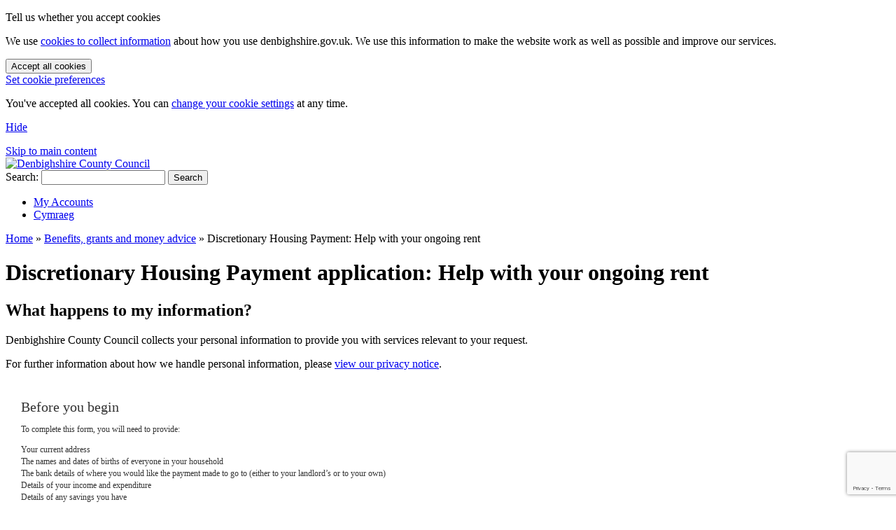

--- FILE ---
content_type: text/html; charset=utf-8
request_url: https://www.denbighshire.gov.uk/en/benefits-grants-and-money-advice/forms/dhp-help-with-ongoing-rent.aspx
body_size: 36081
content:
<!DOCTYPE html>
<html lang="en-GB">
<head><meta charset="utf-8"><title>
	Discretionary Housing Payment: Help with your ongoing rent | Denbighshire County Council
</title>
    
    
    
    <meta name="GENERATOR" content="Contensis CMS Version 15.4" />


<link href="/site-elements/stylesheets/110-foundationmin.css?version=24" rel="stylesheet" type="text/css" />
<link href="/site-elements/stylesheets/200-app.css?version=86580" rel="stylesheet" type="text/css" />
<link href="/site-elements/stylesheets/210-app-responsive.css?version=75653" rel="stylesheet" type="text/css" />
<link href="https://fonts.googleapis.com/css?family=Source+Sans+Pro:400,700" rel="stylesheet" type="text/css" />
<link href="/aspnet_client/ContensisThemes/simple/Common/styles.css" rel="stylesheet" type="text/css" media="screen" />
<link href="/aspnet_client/ContensisThemes/simple/Forms/styles.css" rel="stylesheet" type="text/css" media="screen" />
<link href="/aspnet_client/ContensisThemes/simple/jQueryUI.DatePicker/styles.css" rel="stylesheet" type="text/css" media="screen" />
		<script  type="text/javascript" src="/WebResource.axd?d=PjUm9HYMtFaBv1w8LgD13UIzsrcgJRMlHl1KVAzF2AgEiZAQn_RB8q1D-OpipawIamHu-r6UwDtePXpIVa2V6pnJ_gcL_OhkiR9WkXq50FLfVzbD0&amp;t=638875679188151793&amp;build=170145"></script>

<script type="text/javascript">
//<![CDATA[

if (typeof(window.$j) == 'undefined') { window.$j = $; }
window.$j.register = function(name) {if (!this._components){this._components = {};} this._components[name] = true;};
window.$j.isRegistered = function(name) { if (!this._components) { return false; } return !!(this._components[name]); };
window.$j.requires = function(name) { if (!this.isRegistered(name)) { alert('JQuery Extension " ' + name + '" not registered'); }};
if (typeof(jQuery.fn.setArray) == 'undefined') { jQuery.fn.setArray = function( elems ) { this.length = 0; jQuery.fn.push.apply(this, elems); return this; }};
//]]>
</script>
		<script  type="text/javascript" src="/site-elements/javascript/ga4.js?version=57325&amp;build=170145"></script>
		<script  type="text/javascript" src="/WebResource.axd?d=mWgS6TsIrsnZWKLtBvRllwWQHxv4z_pkxZg9eOuo3WBFdMEZ5JGiIfao8nWhm0LcaNQJ0EsXBfQzjfYDjnW3FUSGjJUm8SULrvSY9-Spztuw6Hdq0&amp;t=638875679188151793&amp;build=170145"></script>
		<script  type="text/javascript" src="/WebResource.axd?d=G9CDvMgTulcKAaGX2C3lxYeiz00cndYor2kgY6tCXl332hEYatS_hTEqQTHPhodUdqUbX0HGwAMwrBU4oqKQ9d9hTJ3w_pe3k9PdyBrofpX8ZgvR3Y4VCCj-OUtmkSg10HNBUXYrY_QC9Rq0w-P-QWgbFh-z4fO48TeEeRaiM5AHA_bT0&amp;t=638875679206109712&amp;build=170145"></script>
		<script  type="text/javascript" src="/WebResource.axd?d=JJ6WiFRS3rZ-y2RZqDvm-B55JRHtMKTs5VJoNQgwGFufgxKLKweVlXQSKiMgL8wmqZyAvVIXuxEjogxbCahvSy2-_Rq270jgjKeye1NI1a7jTHPW-sN0MQh48nbPSPXsGxehOWncurDdQx7rfQCvLv_-T9H9JCBHn_G5zg2C8PlEWU1O0&amp;t=638875679206109712&amp;build=170145"></script>
		<script  type="text/javascript" src="/WebResource.axd?d=zF3jEwp-gZqkPsTJ0B2_Mi18up3atjAaaIRpmbD1SkmnTLZ1sotk7qAsLH817GZ0QE5YH_vlNID7ozMqg1loyK0SHtEHCr6NL54SbRbwCYpmBaIkka4gaq_igwra0fEWao6kqhykpQFzzGdcoDc-O28p0n-BKB433qZfN4Th8JfNE5vE0&amp;t=638875679206109712&amp;build=170145"></script>
		<script  type="text/javascript" src="/WebResource.axd?d=ap9mZmrk1fqojCME_tz0pMpfqaMNOk759TW8GxloRgFm4ZSjGXZBBOyX9Zp3z7kksQCRyqUwCHOrDwVTELpvpTlFlUlw5XejyDqs0BA7hKjlQcel_gemdZyFWDYprE6bKGLtHzEscpO8ZHlKaG5Lj3GMZc81&amp;t=638875679206109712&amp;build=170145"></script>
		<script  type="text/javascript" src="/WebResource.axd?d=-WviufBTp7e52xtA0oCYj9Z31wlh20N5zRg8ukJcwGRd0Q6t34tq2ROfF-Rw_ec0m-Y9216TMXrXHJ1FKieQjUAGmGjmtwI8AN7jz8_b6XF-97ENeWId1BSU44wVkLFsgqEWXS_aqSsDFvaAHJTvPnZzHm1qVILwBJzJ2qTfmgqOwGNO0&amp;t=638875679206109712&amp;build=170145"></script>
		<script  type="text/javascript" src="/WebResource.axd?d=RY3vACOQfBvGVbkBeDzTFJvXlnB8S3g6WaoyVowb17X6rRM1JDjhLLJ2Vwrx48_lixhAs-_C-n8Gro5fnLqgCjIuXypZ9EpWVz42gveERtNSVsxO0&amp;t=638875679188151793&amp;build=170145"></script>

<script type="text/javascript">
//<![CDATA[

		(function() {(function ($) {
    $.contensisForm.addRules({"ctrl_1735-56634-f111966":{"minlength":9,"maxlength":9},"ctrl_1597-56634":{"required":true},"ctrl_1604-56634":{"required":true},"ctrl_1620-56634":{"required":true},"ctrl_1625-56634":{"required":true},"ctrl_1631-56634":{"required":true},"ctrl_1635-56634":{"required":true},"ctrl_1638-56634":{"required":true},"ctrl_1639-56634":{"required":true},"ctrl_1643-56634":{"filetypeallowed":"doc,docx,pdf,jpg,jpeg,png,gif"},"ctrl_1644-56634":{"required":true},"ctrl_1612-56634":{"required":true},"ctrl_1704-56634":{"required":true},"ctrl_1709-56634-f1119659":{"minlength":8,"maxlength":9},"ctrl_1710-56634-f1119660":{"minlength":6,"maxlength":6},"ctrl_1733-56634":{"required":true},"ctrl_1727-56634-f1119665":{"minlength":8,"maxlength":9},"ctrl_1728-56634-f1119666":{"minlength":6,"maxlength":6},"ctrl_1696-56634":{"required":true},"ctrl_1678-56634":{"required":true},"ctrl_1677-56634":{"required":true},"ctrl_1721-56634":{"required":true},"ctrl_1671-56634":{"required":true},"ctrl_1544-56634":{"required":true},"ctrl_1545-56634":{"required":true},"ctrl_1548-56634":{"required":true},"ctrl_1737-56634":{"required":true},"ctrl_1579-56634":{"required":true},"ctrl_1714_0-56634-f11196124":{"mincheckbox":1},"ctrl_1715_0-56634-f11196125":{"mincheckbox":1},"ctrl_1716_0-56634-f11196126":{"mincheckbox":1}});
    $.contensisForm.addGroups({});
    $.contensisForm.addMessages({"required":"is required","email":"Please enter a valid email address"});
})(jQuery);
}());

//]]>
</script><meta name="viewport" content="width=device-width, initial-scale=1.0, maximum-scale=5.0, user-scalable=1.0" />
<link rel="shortcut icon" href="/favicon.ico" />
<!-- Render Time: (0ms) path: /site-elements/razorview/google-analytics-4-add-to-header-forms-only.cshtml -->
<!-- Render Time: (19ms) path: /site-elements/razorview/language-switch.cshtml -->
<!--
ControlID:Ctrl0d6b07dad4ee4018a3d951a47c3ae4f7 of type CMS_API.WebUI.WebControls.RazorView has set the maximum duration to 3600 seconds
ControlID:langswitchforms of type CMS_API.WebUI.WebControls.RazorView has set the maximum duration to 3600 seconds
ControlID:__Page of type ASP.en_benefits_grants_and_money_advice_forms_dhp_help_with_ongoing_rent_aspx has set the maximum duration to 3600 seconds
Cache Enabled using rule ControlID:Ctrl0d6b07dad4ee4018a3d951a47c3ae4f7 of type CMS_API.WebUI.WebControls.RazorView has set the maximum duration to 3600 seconds
Cache Page Render Time 19/01/2026 14:58:45

--><script src='https://www.google.com/recaptcha/api.js?render=6LcYzu0aAAAAAGmUR92KMdZsEBfA625niNiwuxeF'></script></head>
<body>    
    <form method="post" action="/en/benefits-grants-and-money-advice/forms/dhp-help-with-ongoing-rent.aspx" id="form1" enctype="multipart/form-data">
<div class="aspNetHidden">
<input type="hidden" name="__VIEWSTATE" id="__VIEWSTATE" value="SM5GGMjnubQuFxZlLqRj2CcMss6vHmy0wZgQrc93gPIyja3k9feN59E3Vt5JUqaWASCTqyGGVO601WvgRLOQUAhC9u9tZuzmN/ts/2v/+vgvyfFVBEHjImdkTw5HugsKkx0U10zzBCYHK2R1Rt/Ac/G8xvPAJytUIhrPVM9STHzz96LI3uFbWIoaCXL8a7ZJc6Ku0ZSZkXUlw3BGRYYMAvr+0m5mk7P2oN/2IAddDUkUwhfKvIckKUfrk/n/jrrgRwzMWROTFG4OfEY2gEZ3gtWNWfSwGzi29tmqCDzqLxFmqg3sMjinG2CSdzQAbksJbO2kXqYFittuN+/rADTT1Gq3aMdYBAQByp+zrzv+IWuOyo2KTwvd59F2f5gsSR7G/EZY157YhsGI1yUBBz/Ukowc/id2dPDm8ILhPPa+SZLJ6sDOLbahE/4WOt7/Kksxd+2uJPoeBT/XgVOBRC09vQTtJEagk4cbRQWBk0MMT1ymSIY4QgzBhiRfIN8q8cbryc3sQKq01nTySIJQBIq/v/uUXOxdpTVGLGnvAS0g1QeDBys72NeyHYpVOQkQjs6Sb0qPn/wnaA7x7NlG1aztsWeDqszRdCuaNLhzTKKWNh36S2ZP7ueleb9FnbLYpw7G/mB3RMtMnsSXVs7r+9tGYS8Zga7RT8tivfCD6X7wTbW07GmR//EBdMbQBElKU2WVRF5nbWtppI9ams8hdghpsyoduA/IEhke61g1mGNcz9CeNlS2ZVtjBTUiRE7lRmYgXmSYn5oPXd3CHrA8DKcMJ2hdhzh6CMuhEsepRFZ4XiOrbO9gIP26oQxtubu89VEQv+mD4Y5l7OGSns+KIn0cz5TxRaoFoqQXlEJdhXgJqu2xRX1Lu0fMUN33Gcp3TYWbiCkWs4kWWUqtNlEB2rUj/sXNECND/Nj+Kwj97/APEdcpzj0DyTEFPEnI9nRdWqCXn75AvgPhEjkd7RAhQbRZAlkldG6msT9tQ8QQ+azhf8m371swRzCY63X8oSIRFxTV5C/s0akIGB7D4UHbWPNc2n6GtQBDOn7fo+Fxln5LdEqalj87u/F3BfZcuY/nTdQxEwSRZ4VbsWCdvJ683JZp65aQhFaocDq6U3j5sXezvWfyajh/EzyHiZNTQmZEi8gJMOwQl82Ip7lwiq0IOx2nW6zmpi7oB/s02Zhs1TE5pux2r4IK6X6RfXH5fZWXl5ScVt5HcjkdA1a8YMwk/PSz8xNsWimopPpYWhxtyVtLMEokDteIFJMoU/O9KjZ7Hd+M91W8KAyFZCKCY8f+Z6uPw4RBp/dlPd2POdZJ+P6vJS1BZWHYWXPO7fcOb0epo3tigc30/T/JGXrbRlfwyo85h+eowZfHaXCXL8OJCPqvEJ2E2wg+GSp5K3cJc5yn5e4G9uFJsAlf7qRubLsjDLBMCH7h0DUDdqekCyOAlDvlebLYTSyShTAT4JAglJL1p1j8I+0Vw/4UANYLS3nHyK69K1273QU5qtVy57Xx8BKqavQ13qIV2NXuapIepz8MCIKiSK3oVJ0uDPl+v9v0PsRvs/ryDm89lNM9mle9XGm1oP9+DNdnGjhggW6XMyYUYz+wqZOlH1C3jhh5+FnP9doKN0HPPn5OzYGBq0+oqi2ibmjtlDEykufNIYZsad+ibyVw0SXX8VCTfMCvz+Jqo55G4DjHCUOr4ocnJdlVba0lWalprXqh7StHw5emiplHFjl+wJ/IMbuXA72lx4nOUfWjTMTwb2C44WAzSiLEqQeRQImslH83oI3frHm4Kth7XjKBsL9neBjjo0QCTbycWpZSykzkPIJOto5SYfSYTrUcOjd+wY5TvXLJjHxwg0OK5i3IEd0WP6dCGuXoM/AQEmWB/0ML/krViokmSsXhjppsRARUctctL1cJpULQHi3/UHG4V/nuVLsCW8ggSafv/BKvTFaaDOJJSb+c/cyphXUAV1hcEcae8Rpl7LBaPjkDXy+hze5028TX2sfNQ8spaYIupk9pXLl3O2Hb1DVvRkfDwItf1cMi1xttttvxIucHajP0G0jD8j32rW6FsggosFMWBj6yowahsa2/8LPYauG39oRShOAPHUGoRbCvhcPZSXJhz5WM3kyZUtMzxP1ilZvHS4+Fv91MmoT3oUj84CwSJAQ8MXU5CPhpXoxYDC2tO+wNW/3PFoMM0x1wyq+BgJm3POM/n4l+8f2OjbPQNJ3G9/h6QRbi6PBzindsuXhC+0S+/znqaklXzVJcfseEyx2W31NK+EfmroGJyVZcCyPFp6unuQ1PP64mp4pwzMf7SW0v5YxpKaXxWv5kGk7aianX3PxMu8bPx4wKoL+9Ysnese34W20T5a1pYcO8i2W93fjnEDrzS//bet/sVbhWxbwFUGUsZyRF6/JaKrkJh3r80+LcmlP3pUTzLb1mNP4ifXBv7mjqqcHoMJkuWTke3NHw2km7hpAv3V+dBS4SmNzBPLE8CNCc+t7KOyg65B/4DBa5Qj/+De+4Nzd8QMVj1tpfL5hswcpXrAddXcCcyZMfXRZNDgCbDhLfkmsNq7nH8okjYulVN7PidHAj7IzaeCLYHwElp5RCyk5FFBFBCTMe48Ug0KFgVY+LOz8q5DrvSX9Xt2IUCk/gmdvBVeswnfvLau9nVsb0Z+Sy6W4nabayj+cEkXoZ/6KNo8qR9+CvalI0iIceLWFvq7ht9lMbaG53lVT3KweBtIz8PkfDrf7TQTilkfpYzOtSf4tGD2nt/O5t3B929TwTz1gzW4jPFE0SSTcS5xRIT65YqHjBDNURZBcW6QjVwtvfQH9C55nbKPNXsVrxYmjLvQKbynC+mriGn7siAtkauNZwrt2IcFfBtKLQV1PoZhiqAqT71tLekRJg/I7beNAh1GIh2KcSm3PSxvVozxp74OeH8YRDvwJC0X+KopY1zNm1qCjB/N6TD+6Jb2Ruc0x9ikuZ++tKv3W28CboYi6gBOOsSudxfjjW/vG2WEqNH7CMCcd90A7DSaWC8W15USVfMyHA4xCBHvy9zjfjG6NXXsU5QFnIvRg+YBfGM00VfyigT+z9JvZ7TRUmLG6TkIn0pYr0D74e7TIC8R++UlygsAGYNyAGbM4QR6JiKTaS5Ke31vA4LlTPaz5O55FYKxeYR/AmPUQAMN67o5F4osS/sVNo2WlfOSRbQPXh5fw4k77MvORW77NmnYFQY0/5Y9ydQQ6Gt+rvPmodUiehqF64hx0JqNH84jihZhpHOPSsSt3lZOTDZKsirtetdVjQrikDwhcK9jGhqp3gapnLWu3dk8d7VWmUdNhgLbuwdiIVf8zcZ47c31yxDZENvjLHE1hHCm7pjBAii5PHfE/knwz6/Mb6bS2PZJZdNyGRkK/18SRO+BrUznM13jOFU+lB19jzhnUxJcYbdoJelczreaFJ11zMN1xCgTFRWxgrGb5Be3WXiaCyIN2NAjUg4b4ASqqBwJnUNojA6Kq81yskZshLZ2fEEWCOp8IGqm+JDShFPjJ7b200zflShni/0rrQ9sF9ondZpg3heez4qCRwA/8wNwkXtL744kdaQAHbfbPt6J+zZ0x28YfGff/[base64]/q/N/FWq0UpZgOtMW3VoD+4RR8DjS+kmKCbHn8SlvPuHsTUQ7lAp2qoCKzx8wjg0H9wCSQIa1kWqHfxahVJsMa7ESiX/Z+BzShgCDpDerZ/[base64]/jpd62ZKhaAXsVB8OYMCkOTGMS+OYK38TfXZSSbrcAp8Gk3tTjpNIeg1hEbYrUsbjWzF2n66i5Ut7VurzxH2AliNKlPnCLpX7E/iEQ3azieY2Glz1wA6000RwtInLte9w998GjyPAHg8K/kVsiERixUZPyVDvGqpr8dXQQkxj9g10Pj3OW4pwi29Dssypeix6ThnLaPUu88HC0vxFoNSRzZNdbUdKDJ8iRdukeaoE574KohV76DbTxoRKDEFRB57pK4N43Js3BF1FmDkl0J98EtBc4HjYXc39I31pPxkxWdJ9L3K/dACxtK1+Y2A2WBUizYB2hRzI3EMlAIQTjljmqVnJrecoB0in6nNIJefi1/CogL6gNN0QtZnCGcDmAlwPYZflweJ9Jp0ONEHLw5mWllJ3fNlbaaaALHqlj2I2P41R3NpWh9z8tM4r/LvmOoxpnGZP+Ut4alu7lHtZ6SmNHxB4Fgwwjai7lePNlE95DwVPPHMtutIxVa/YTjwfjVJD67/z0f/LYAc6QvFX0E7/OxajZZ4cMApfHs9Caq9Qn+ajkSU6SCR9fhfMMa+CMR1kEcjD3tKjYS3DqTV7RJoxluPZzGsr9TAS/uJIiplUDjNwFt9xKQgmnPM2KYFIW8ML2zxhvf52UA7G4RBjKRTP+Md2oPxz9XEdR+7qJZVmgtwZB0O1lkTLV3pSCOATSkoC7K9rQO/yZU6525O1QESCEWrh4MF2HuH0EkVFYwCPXaqVia281NIkDyhnxvuSSMVO7HZatYQNFHHJmNPGU4bjjWLvczm4LCPenBKIbbSlBgMPYK5L9BLgfF/7G0rhE4RdOYH0Cs+kj3FvOoiax9RoagtJHCCzbT9QkAbtFDCdq5oeqZHlj9ayFW7INQp52Za7io4SWIB92NWS2o6A7kU/AcFwi1Z43xHoIHkGs9+YEfJ2/wKiki/QpZXq+GCS7dy85gtqqODECEk0fUTdPcf1CJfsrOH7SnjTCU/EHwd958iGimso7TZKL9xDC0U9OjXZL5PFh8spikPibKczqDZW0ft2HVZnEIUi/i+a7VsFUrUULdagMGrios9E1KqBQLKBnOjtewlEoY+Mc2L+t2MxgdYZvGev/eIG12R+kDyLdNmD04d82FpE1zWk+FRgq+npu4Xsj0bVTei7iMnB+D7fwqf7QEDoMj19qWhUp6rMell8X4ViqzqsXB14w68wEjyYrhWMUyzkgErZiaRBNoPM3DGanTvo/5Ihkz/jpg8dujyzGrYE+rASIOChssRwj2SIT5A1HxAakwIueAa4odiL8CBHg9O4l1fUQsFbZiq+pIPbRn6vQd7Xfqu3wK1FPLQRl0SNkBXq2S8FMhNggffgup70mrvxZEamqx8+8aHlcTWaZtBtZp7CbZEQA2bzdzbbSguHSYog52omT/KD0fpoyv6B/3koX52HvMQwB8OZLILc6zcY10Ix6Q+m0nN2JRhBWZF6evTgG67CuMoBQn6FrWL87AD1Jbspnvp/jaYxEdsz6dWnDWce3CXfiITaj6GqSv8czO+m5u1pNjb0w+wtpl4+dkX9LA4q63ckzUdPuA7QTINn9RreS84sxp2ihj5gCOWP5d3SGaqflb6Q4oP5b1tXL/kwwtkp93IWH1VkelAUvLZsrKlDvqSRkw5wk/sgGEKAuEStiTPW5/axm+eHEPAKkU8LNu/UayGzspBOXj2Z+4BdZn03BJckb6vcO6+gg6ZDrZK2WYDjfhxEVqOzZYp5RlFBOAf6k0C1Lcb+FI4q2VhWDGRh/dyNVhtxkMOfsv62ri78BeouTFzGet4yc9WRVN2/txFFdayRV5wdQ/57L0zCyQzTmvJRbMEEixqFoP7SGJFUWuy0t6a9T5v7bA9CA2fw7Wj/FLmLhamv/[base64]/UUjjci3fUjRAtYN0xvbif35MQL1T4bdU2k+ocB5mYCpCa0g1G6ZtB5rdG41bL7A+J7jCnFsRiapBKIpFfAL2J76k2uY0QMWHxb2hTwduSP42J92TpQBjPcIFPzR+vBpqRi27zZ845dd4g5Amx4IOxQic6HLpvlvcrjykoVaS/zHz4gOE1nn89QiV0+Ab/2dc3aVNTxJLdGqjoRpES3dt+H+yYblwbZRgXR5HEclYBCnZYY23NxHDZF7F8eB+DK+R2TJtS45TztZvORPikTS19GG0N07sDB/ffAstCVRhR2+kAXJufoBoQP5YaAzydwZ3rvpZIOINhUEnR0zhhw2P33HF9AsduubKuHByv7XmV1zg9ZtnwplqHTOunVaisCII5Hw2KZDfOWgs68w6faB7x1KVv6eqXSTmRZfEFs9tqSPq7nMifAWY+z6u4Vq+sl581JrlPs2GcUOod/iTGkTVDIHbTeIqY29IqNdAsmrvEasbtHdsPpH19q/OgF54FRr/[base64]/uIDDqSFvOmi/EiOUvE2VLOqiMxgyKtaSFtzMuinE7QqzwC2R2q6AetG6phxZT31QG3wVo4Z6mFI+r115amM2se+lCJTEgR7TLtrDXGcS5ClTrhny/ab1/670P1QAwxq4yhjgzh1l6BoLXZDev3L87/aXTWyuhyQUSdTTuAcwiAdEKq8z51d/KZZBdm+zDl9tZvi/anQLk/[base64]/u9mT+lthNRbJCzcefx7/OhpERmLH+eI6weJgGwEvJgt5ofPLlhZIV/x0zr5o6F/nhI9ip70brzB24WH5GHUMqBWeRfWtciv1PjWF0bJ2Ye8tDlvyG2q/jX9SJp7brjHx3u+gAqkZ5a4/vumZnAAS8P+Rjz2HxJj4U4lROCZ6u4RVCq/Sp3I0SsfKCkGwAHwPGZbyfOVh/fNJuiPCMlAkV1pGqXk3eYVfbbpFd7xUFVTV9594/WCg+79svs/SLOkOkEYzR55nc/4grXkTpmtpsg6cOCmrKgRttwgB+bDNM9M6L5q1lVNk1Uh8BaLmOKbFVu4G0Ia3D8zq+qP5tyATa8P/LElKZGQrKZJ34ljTsUZZ1zUmJrCfNLA7PqZIyTnPcI5kKTiP0cOKDL7yGBMZSaU86yAWLw10AfqZnNc8AHCv0tj4nfcEunBGrOf9Cdd5QupWv9tKNh2Wyq1jr1h8weM0Rh7zBYtCHLZmA1Zdf4nISB2/1ptGueWRP4rp6S+jvIFzmJjLEz6A9Au9/Q4fDpkTV2RLA/8KJJ8w0btqHtewvuMcQH4n5N1ogB4AVWDYsVyXF5IYtVAKCsjMhdfyv6Z/m0dXwH1SZeAps4YOATKXpLz0OAWpTN11ktljsrfDOpOgk3sXJ7FK9YNvAipBo4oTOnDlej3wzjmrl2Nr7kOWMFt3YJeJYaSwqN0LWdzJoC2LWcTEah/S4jBEe+G8STxmbcNvW/b/vFMjftlCkzUi9AiIZRTBEL/ObK1WEudBQUdN9DDkmmRrOm1mMPoYbQAlYRZ8jU5LWmCbkfC0cSFQUrNybF2t1gh6tKMrsfcXMILgXbuPy9/o/89dEsjgv/kJFYJqS9I8WkTqHc6YQU+yZmir8pvxdXlueC/3I4fNE4m25F6F72SbLPUN69u90dCgvAwYJw5KRT2JG4aTlmTVUyJGirSA/jicDU4QmoQYlYDlDNuoJk2XOCTDgfUA2meZ1RME0Arg9OqnE2HMuNDPKlLwnPOOkWcVSbYUPvXLBSu9W12QneqB23EPR1czgcslH8hWDxjEmO8HvJNCQtgP0v/ojUEx5TMpC72/R1eh8MGsMSlc0sVPlvUpwwnh194ENBsxuF9rRRE4d+zSz+/VSBPA21B+48V5o5iPemoVfDV33jc+h0IkqZclxuqH24/JmFW1bPsKVn9NswFVK3udLDcuqlFTCK42iWY6+WM41hGb2DzsxlDIDjafC4cUHZ4vyOl7mww2vSLt/njaMdgHYycN6MUBeNDwl2S52KOIEeukIvgi4t5JF88FTHBUXJm6XWqlhF2wZIbJEXLlgQQ+aaN2X4/VEj8CErg8xPB2iaseC18RJKHwXXbWTo8ET20jZOq4fl7gF35BQR0D643XAxPcNKUM8OuxxnMGCxwvQ2ez5RjqBEtON9VqA/2gdX3OGXhGijyNMn3ooU3QOiK7j03NDgvk5inwJo+EkJts9j/0EQM7A7aEmnKyRHiVpQeLzrO/deLqwOKgjjpOwfGWUODNZS76gohvPn/V8ckP0PIYou7DRAICbjW61Jw5r1D29v/ZcVDV8bhwoqL7LkaWJfcqkR2PVCL/S94u9/TtroyFssDA3v/W3B8FkgjdZMOMHM2XcZ95o4RwHD6qiczF0RSLeApeWTRkGfU5p3uWJC0yhrXZpTHAXXkcefhI6fW/67BvcvdlXHlMegdHviwUVkQR7wzgRxUwyrsqeS6n2VpJFfRLiRhrEiinKY8eJuI697za7CcFCTm3023kBDYfzgP/aS0eHmZQZ1MtWLXP2NfiCg6zxLv32AeImNhB0S7Ev/mJPIjhtImd2Az0HH2SjkCYr/[base64]/EAh4OUQFkKjTPPigS+I9TdRgL/Ni/5GKEHLSQL5YOeSOIAW+ttFldbKVvjzGP6CaJ7M6iXYSP4qX1e8vHVXvciEGsMQafo4gj+xElnhh9fcnzMH3sgvye6PZyxkldIvCoeIKjUf+WM+hGiJ9fyUJP5OAj9f33bpEEaf70Hsqg6hhjF2Fr/xGOkRx0/TzH5/aEHbM1C+1pKQsH8uXUIV9QPQNKtl4DnXQsbqqQa2yycBKEIxWqDmNOkoykTvsWBJAP7fzt9XMfi232LxSIJZPSU0EeixSTpDGxSs3dVNl8onrAPYmISenHVoeGFt/3dhe1qebZX4Kud++Xfr6Iqm8RU+WH4+1LGvNBqHFqSLqVxe3pZpCKTEZBA8qsOtFtS1zBgJdsEmzBCFZFh468N//Fhj8foNLXt9w3jOdmHZKaG7q3wnhGat9wZfgGkqq4ZVRcxl7/7LC9aKn0hR7HPUNUMpIZjlw1R/MlITA1+D6/1eq6X5t8sg8L7xqNv8HyZWqUxrq/n+S8uk/p0dIM4udIXJnKTOlCCWA0h//saXMLknKRsk9wnq5g/6Ke+itgfspmckXVDe6w3Se4phecRO+KtBn7YEAQSQesNOzXbgddAvpnzlxseU2z4DvRi171xKX5r+mmmqzOacERXWV3Xyud3iY1YWzNuHH+9eKaLaFPmSZNonldaJyU9gwo7EDWSHh+SgcCDumbdtN1i2h88RNQcgCSquRhAZeM9KL1n+2/yEDnY7RC9YB9l9ZoKu2vKj/gCv+FuZFmkyhzO7FD5OSH9KkOaIAaR8R/XvKOW80nFZ7+FMx1tdnqBFWVz/GYRwXt6rQ4YZfseTVCCdSFNziVe6tdw0z8000bwW6uUH1/g+wNjtPmIlv4+WT4BndUW4Y/kn+bQ7+YASNJJ7xOwELWYbRhkQeT5u/Rul5hNMNYM/qNv3o1eHU2YvwMxkys+COzGj2T09DiQ6ZteFzlPO3vFJa0zcqo6hshdUJx1KuSIv5Fh4q1q7aJTwyMjSnJuauZWKvK9LLtL+twAU9GjizJ4YYv+NyLdd47vpe1QXG6T3RG75NpNGModmaWo+LzFH33XHQfjXwOJs9EwIaBygdaWa6+0RiD9te7b7xNWJYQHq65m/L+G2PJsbptleLP/msVZvComdUXgabCKge5strbOpi6Vtv2QVfaRt8l/1FCktHxJKfVfUH7qv5GWKsW7nYRneJu3paJYmrZuDb6WpC3j2rsLUGavg8+EKwHnplYZArPZnnFmDEKqpwcQeqYSym1gaOGYzoXXIkhB6IqDKMZGyOuYGnOYG/jIsC4bA6z6oUOVhoir5TVVOO98iYY+gdbZTEkOY6PWbHwLkZuv9dEyWqDt89ruKmEL5V2aiWUg3voq8Y4mMQL0gPFeWAWUV1sBgIQz8HNj5I8Q/8LeRsOBHMmo0nyNJJI3oWO9IGWDoh6TehD5DCorqo5+phWi+4r+BtgRrE6mxmqLT+mzTeNgdRkgf5rTqGWfJIZcZmivPbcp48TP0yYpMdDjFU/kdSGDK/PdH3zrfWuPb26aHKA4/j32naLbpHekwAzEtSkPJT4ZTPtcHHbTjW29YusWbXyqCUHIsr5Mo4mOPVKORvmKtsM2JV2TzEZgega0I/ILQsifCVxXewFjYKetmO5PS0G+615ZxyOTMEN+9rEpeFAO5A4CwuANGiRH7FDsZxIZE6TCVhunEMoTLGdzINqh2A2Vf5ZUz0WQmjUDvaloHN6tlC3BzcIlPa9ceYUoUm50lLhobkjrgS/hzcilFDLtw2WC03+fr2tuwGApQaXTjO3GoFKHbOayi0EgSYwGuUh8F5gm+1T4be8irnEXpLnKT/CjxTBrfdpojEJinMvLGhcuFpsa5MJrBpr7ZYyM8nEO41k2iUOZ5eHuZXDrz5mrTMcXVj0mUGjV0DkGLQloP+3UBSCWMqogKcgC4C4MxCs6CmbqDSDImNBU+jR6kRWYpRwe4BxJltUv070TVawVsf7Abqm0+MszXhj42aL1TZGRaGg/HRJm4RVAsHwIEt9L5bICDzY9Y5NQACn95aLSIWIeVbiyd9sxrKgjBk6GhZwSCpafn28E3o2tn/ZbPqhCs5RrNJdVhQCB38od5ZdqhwXwAFwn0EFCQMHPVlWkkACRBV16/5Va2kzHLRqEja19OBoQttHZBbZ1HA5Qkj93UoJedMoYq46lR7uQt7pHDl6nUdeWIdo9qfKqzn53O87AKqZDaduX3mX93qsktv/3dJ64pGRlO/CrmQ2HpleoOAol/4U1gkAwmBhGv/oizraIQRnk2QWhn1bpQtqZGX79TwDkZp8DysS9jp6kV209o48WJ1ADUFGUYPNnbJASuW9Dthk5I6yCnViHk0F9d0oJ1poZAJS/cqDR1HtjfZeFfNzVBanJYjDZ3s3EuFDUapli9RKqto66MLv8HTT0gHzptDpFwOR+X7SXrRlpmZJlPiSWa33/RbTcTraGL7zFmBFW/67bXnQm2bnUY26Er2I5arO7dQw/[base64]/dH16R3pm0orZgKRe1E/rrTNIFGEfrAFvvUQFXeqzyZcpg0jRiwwFQqcr+WjqBPMkxOk2pzNzbzsS0TAtyiyjwBxsjRg+6xUUGt2YBKuf1pavOOCXhRwo3Y/BsvZfhXu+iN8viplsIge/tvwxm60uYf/MxZHOQXSI4VA8or1BK16nGcLuN6tHd0ug1llBnH8sFgni6ra4FCnryxYtmqmxPNdrCRxi8kRTJkULhmvltZI4bLYpt8G+uGV4cmrtoGWCLK5wACsQi1E68Dyo5GtT4QQermMAg7d/gqRoHJuUNxkUM/DVmZmCsbOTo9ucyDnjoA9B1RhTq7pqVkv/Qd/avFExSFzeGsTZlhLC747jZWO9p4UVSN3Q2uqPRONP7/vmyLrGGaxqsqLCy5/azeD2YVuD6gwYhefYf0ooRcxd0q2muqkZorFir6T14AtoVTFB8XUWLzT2U2vdMOFFFVBe2icngCdkngh95TT5TLLUlRY/RR5xo4InAiQINbxEG4li1MwvbhHj2d/Qt+rEGOlabi+tvNddYr2/QqSBMYV2DT1NktD0vf1EvllOHUJC212WQ6cKoh49+XCSgwYszM52/f5OVqh/w7iOCpF+LXbGEs6t5/4+gra8T664Q2PNeib56Up0MyIdRJaJ43eIl1otn+iUh3qUEENfQXG0q1XdPCYB/98JcJUvdgbubj0g9ZfNByWBxG0FZA63d7t636zVEZNSgDLvaxvQ7KyGq4D8eLlJ3Bo7zsGvsIW8IigOnCaSzxZzl901Bd3Eq5YDktDxynT55do4xBymT+l6A+AhZIh42t03X+wq6Ay0y+CESzcfkfuS3R3mcnA7h/SYObgwObJR+sBMinbQJKr9kuXeMd92PV3RqykeAWmvUHaTRjdi6bqKfFYu7lW35vPCDEG20DWY+Sp+kyayU0D08N4E4dN7FyoIJlnvt/5p02kysEm88csp/SuPsp/9EWOeUm3rnea2bVaWksXs1hji15WqgIsa0pXxq2yarMsOIejBIC4k4BT214ATe7CNIoTrjk50vpSdAkW2/[base64]/jG4Sy9uPtW/acF8vECMOY2o9YW3Eb1eEL1cIwME0cDj89EzsydkLBI7MY4a2XtMO+3+Ln3mRiNPCL84XTzAmytmpyjLMcQApVsu6wCVlG+8f3Ize7HXX0wMmMg+WqYC1JERnhN5RL1EwNpLIgBpH4CG/7zxeU3viFAyybtsSFwKXZFgbAByG3iWqDo/Hh6kyIUTRhAN7CZjib5hYSvRIwZZleWSOLxRSQx/NYVNg8HBPhNm3l0EnjUTyZVqnFEE2VS6vrKuiQkT8h18TwZFl7g2GeHnXlAhuAm7hKgKZ0h0s9IMW+eJmxnQO7xy0jUCaUTcJumM1q7YO+Re/GtAerXUBjtcfIN8T6e9AqjOdqKQnh446DtOES85iOg14wgCAEQMH+4TCS6+9UQVrZ2OGjPWC1ZZrbWpKhMXzeCd6aynf3jmoQk+UONfSLDWLZVLsn+jNxZZEEr6X/0WlwiJz/lRBwz+6v93zYNzTZnmCG0mogAjhFaeDOUcX1f48JbJ5VCECe7UwOkXSutOodFumqO44NFkGscWQWNG0iSr6UbP2a6/KVsGzj3StYqqNgtlx6urSbO31b3j0YP0qEc8y1tvbXU/Z1i+AeBqe9pl1HuwbxBwk42cPzd0uPSTDuraGnEjrc64fWyLC4RmLnYmb1ZrCSaMrjnGwoIb6EtvJ3o4FhTyCaMFMJRP/s3z+GGsUxwkanguDv5wFLD0nGSiKxaZEP8wnAhI+eKgPhVns39HH8Z8+aSkMpJggHhCDrA4I4h/t9LDiOap0L3Ezf6NigVTZhDCy58Cu2r0uSKvlPL6QpmoHVFOnhiuOPJs5lITvqpzewF1k+gIvKZJd5LfpDF0mYz8Llt3EoHuwpMs52gcAHvg4rFEFeQi9MW8VDaa2TbwRyLD+dBelYxOs/0yTJAV1vnebbNjVuvI2nqHYIhFOpOjYBqnCFPubMIpOQPhCqEWZ2p704zH/7Id2RJtLrsiT1/XYymnsVi24P6m6/TavUi2eGSAJJ7vFC8kTZitKLoQnXlaMvMIA19UUEbEzwnwLJxbKURGHqOPvdwFk4U6Q5Mr8eTxpXgGQIKEOuXDtpM/amUIbvFen9blosLDqz55DHJhQOrh0O9e/3OCypYswAwJCpllcRLf6jjwo/8dF7iToQv0M0OhMMePeh3GzDes23Wx8qSaM+Rx+O/Ty34/isymww/9zPgLXDT01I3HGv48KTFnmvXDcG5XocMWbRTarSGOJCS7tOnMTvhISJ4S6DcCOZAExnnWjWFFtqMhB73ay3blBilZSVyRRxT44dmmIrQqf/Y7YipK042+2YK0oznOlgK/NN17HDHpYh39geIDgpAe+B0soI/6GyqhuJCm5NbibsiKynhvY69ykxv+aiJnoZab3Kx4dNE66/n8M+ZBAMqOFQqXwUxLCQb7VbKH/FFVd0y8AK1XaECSHRzNLf/9r441h5jlTJ7EIl/oS9b/XNtcBLboGD9HAcoezKfU17g5EyvugM2B5Hi2Y3QKkH/GZ86rDxcBYfjgKzEoaMNW5mYhfWypJfJYIgNCxbNLKwX9eUqbfQHllhN8HvgPmV7SJ9LMrV6x1SbAgAFgF4DMKMtFexOagW4u1pRvISqr6V1TXy+4KY8I+c/IXawLXj8kc3JVZVQjDrq2hQsHBYldEV2SJKC3Z8QLwXJSjXC7cnZ3qBAZFVQ/ttCXLHCDxJWE2ROCvUqWs7lYL3RiJeU6ClZM0kgxKd3NhCQHZwqlFppbGN2an5RNUz3rSjgrSo966kyyA1V1f/p8KrEPr41jXH3OMESVdJNv2lMrRr1IvHD9iG3Mvt9zfoKa01/LYa5s5JdTqIG979oVmDxi6weOPFWbjV/xthbr3hTolRZe3A92CXoGAGAMRtIwDqTtZ95JBuXCE25Ew+stBskoXmJvCZoxWMsG2j9xManV71GTnUokt7ztKZqJZfz8u6H5RToUdAqGKVEe7KxOo0u4cYN2xUtkqfK82v1NUmogIMp/bcvXSZtSH9wqbXZubtSetqVnktIVKS71vrXGlx2fEy+jmsRE4DVpLZBEP/ESiS6DVMZNbFjJKKbP0dLU2Kn2Pysc9BoZkpgTmlZTYT19rz+Chdmhja7cUdcTwbIzKeEFHi/dqG4AxJqw+hudTwtxNrQMVhIeByxpRj8CWCNY1yO7bKCJ4kKWvLNEOtg/[base64]/eBKQKOpf4+1OaiNUXHUEeI+Pi3bIMaPObXbKlmRY3gwhIA57CZ2TpBgroOGZS2KLsE0/fRYIlw2HK+JJx3LhL0V3rCZzYZcOqWgeqzOT65i4JlwH0gxYtJtbg3lnarvB9ThC4cmtXxogDimrT/5nSO8nGwIuhrdZjuClNi4JsBLbNq3vGe9tAPx9IgSys/nCADh8cHlysedUzBm0Uq740HnZ064W8Z0uVnvxn698AcOocNwwTcUChN0SyE5hwE/GTC/9uLIkNRifCIbO+TsUFHKobJ6pmPz6rhqVofGZRKv7unYVOUlX/Yw+dryMdSfle1qvRkXO7HBoAJhRWeLJjhFf6BK5GuHQnm3LoLRbLobqyA5QqlQhc5BVQTIyDS9NpAaIyrqfFFlhWHAW63BZxMDkaAg39bnmCU9SEOGSSdsIdRn0hxfp8hkkNcrW8ndwkSL0uCE5LrPgh8qI3kmShfU2MfJqw/INzxhyJfWpvrFIYFIdZgU+9f3SCbmBik1HCBX3mVk7ZwxCNej2tg9nAz7e4izXzq07eeRgy6EUDqQEay5Mug7+P4eNga1qLsZX4mDF2OVcR01cZ9y3uRrbmRhVPIfop6BWY74yUYoUqYSOf/[base64]/0mXPinPATyNA4UqlelMr5ot3SUuMyJ8/[base64]/stozd5wVvHhgNuqqk7ioL34NyQinqR91QlTT6O2ZNKe99KEY3a3u0lrY5fyUTLjz48s2MPjehknhPHSUMhSEWDHlBzYp2A/D6PU4NeKps2OGC5LKSISIvcB/9ei7AITPEKFVxLsCF011aOLOWsYe4WWDa7rAucWUZGUsDWS27Kmwb5CaKvAEeQhhkylrjhtNU6VQwbHCUTs4DWs9Zkqfm08Y4VyXOHAAle/ERQp+rniHLEUTEOYmNt+fh81E34y53mX3ZjD6k/1phikzaVAfrTRljiKlB5oycnz9XPP/3TVO6GJ8kMWFP4TlVm3rNi56sI/5dgUXEtE/jtod4fWSiwQnipa30UNV5WVSTSdqDIuP6NLwu4Jj0pQo9bHrFzfYIO7vvVtZOiLs0I0m5hJYFISZncKgcPeJxeNAjOPhecBH3EMryZJav2kz/uEtmVW3MUM0PpNH2paLbCQ0B0+MKd9qQe3lo9U8e9kTHGZ1Giy7ttWRYmd6YExDiy6ueWUkSZYqTtimGopgHaeowJJTpWvWnn1p3Pb78xR27vTKTGn9rOQN/ToD6qIluzAfrkcLGHViNGdSPQ9zndpQU6QrY/icG4ekauefIsYFBrGxEkcWEXV8rjd4/APJfAmwxMttTxlAX9eG3nj6rxOJ51E93BxZ8Zu6Lp+NwhH/4WfxnkR1TrJI+VsPsslOYU+ob1IpWQ+UIvEgLehma9LOQuge7REZMMtjXuxg9I3p5TtPXAMHE3yPIPMMJiecGIJcqe6T6rkhRqVup8JUKbYZ3xXClqMwOe/CyGc5qahb6yTvgHBpdH2K9EW903lQ61W/yvor4x2/jLQvpX9thnJNjpu1ki5aEfnODhu8mRNHl+1QwlxlCOvTcroh4f1BXJsbJ4gXMuqyfO/JinSPXIv54wggy668vulXAla7otXrBov0rVIchmjAiyQtwuQGURXoNT6XQ9kT8f/Tfl13XV/Wy/actCfPla7byuNDck+XAGIvT9VeZkfwg3Yke1iet3XDiKspU6nxoyuEN0wT6B2IIF5eM9pUx92j9kQfm2KQe+9Elo873T8dcB1nIIs2yO9Bj3tZZ+NHzePOvb8bgQUaUreId2QTQkFj/vAAtakDONwxBCNJZ46+3ERo/wAza6kW4UBScvbQQE1I0zZjp7rnaK2x8QSbNzD3XWXy4BKrnpZELzmTqNEjtUkZmbVNbrb2hxtCULUu6JKQL2+WnqqPtJJ72limtxaiWitDPk3c0yQ0P02pylpvLJ4DF0IkRtgPurNkg6+RPz4ZDx0St4np/MWpnI5a756BCNvDbD/[base64]/wmdJPKvG2qDxPLq3jm1RQfWK5gtF3ubfgpB9gJcY7QUa8EDYXKQR1eh41LMHYBVU9kZp25hV5aY0vtYEVZeUh4lMBM/LuIPPzDIxRN6k7xfNuszxLOrirOff/DoXbjsV8q3Fzq8YuLHVXgSGm6NYbQBFZP/Of0CM9wUCNSQQ4qaJWa3BQmJGQ34V0GQv513mnPti6oZUsCw4AtEyleOcLfkd/2xkdNjhM+V5kNf2ocTuDbrFbBNjyntb13R+FYYazHr5hwYTnIvbXxnJ8WttLUp52tBF5D8f6822Tix7ns1lAvzFzhi/Qhf+cf3hURphdUir6VtpxtxKI6Hpv3GXJb19aIhHFYccN+OoXjq1BvvV5dNhLuX37kRRsf4cF2m0E8UoGkzQVSekAGf17q0wXk6/[base64]/VVrdwLykXRsFH630I/l9++dXk6b7OO7/RQmgg2lTkzMtihHamqCs7/2By1p+Qz+y0elvpYr2H75Zy3svt/raV2Q92LLtXQtHWqtCDIlRWTfEYpadPXh/EkiQXwvC1CueDNIf5esg3YOBrWGtpz4xdZzbxoAmwRryZgkxbcJj3NSmpXPUelB7pyP7Nz5HTGIU9GOWqHrwBKIjd4hK2XQWOlebJmGh1GxnOObsBKFP9FiN38/loYMCow9iPzB/AkxqU9b3f7MUxosEUCB1aWFThNr75D8nk84lzPmsevgU/TVielqjSGon8EAl8jYuyLKK+th7nUkLzqW/0U3dz/cnf9fUcSWkFZ6q6FQouyKU92Qr1juOMH8R3ejaL6qJir8QN52UNROvDuRFPhHeGhP1VAg8qWT/Zm4JE73kjVN3Y00ZFaW1W4/3XaB2o1/DnLDtZAy5mdTztlbWbuTs8lAIc77poDNAJPt3LE9sl4EULdiFkZE0H2ZTpVjXOZeuSIj7YCpDySEZBWr5CA/NV9g+QYN6eCk4Kg0jXjzukFDCs02q0GaBWz33fb1LRDEDSOOg+K21m+7Qd69P6SmEz/xKFAQ+RI9peu+e/V1a+qxB43Bg9HyrgVkJOSWuN7GlXg9sz6m5xmV85BEH8QcF9rCyJf3SjsbbNz+mJYwVMrImWpwqmZr5mY/jaGHdiq6E91SY2sPdUNojX7VXyT5dYt47hKqxdvy3VmrTCtO5aAHHcsMGDa7MW9Ck8tZA7vlFlfCdob0s2zzdcTqxLB5Q6JpFAhMNZxE2CwUYQn6m9rFwKEYV5h/ahAxrFQYecJflqpq+PPOpXbEE1CreE0PB6lpD5xKg+PdWc8sGRxxmIBrzKuUF38ddHqMYxlvPuwdjNkLLuDxqTMfpNwnkwZXdVcpp4klNB2NI2xuj0fFEqtTlnLP6LV7AYssfgKci0RkF/NJPUBNlr3soEIPWg6CSjF9AwDOiKuOLKGbo9/jraUfDu51CQNDXXzYDnK0kuUE6hobnhVONBYnU+FEulw6EXdosS1tzK91a6CyqTrbYqPPvsYD3i1sNDO+IoLgWNLZRdcQU+YutY0j6lZRZW2bhkkhrm7lac5Ljui43wgCT1aTkuZwNu9PN7t8aZrMdQv4ait/q5/U/[base64]/os4Vu18LdXe0UBYBmipP1aI/aXF/KYbhVXn4liLIRxBybuT+2pQJ1uG0cY6YS9TE3TLZCiPDxTf/i8FcFHNp0JYQ7S20uizYetjWCuM8q4jU0hrP8b5p7rhA2M7ln8tu7mHtFdxVtjX9k045Lr2jkq11C6uPUCmN/Z5mA==" />
</div>


        
    <!--googleoff: index--> 
<div id="cookies-bar" role="region" aria-label="cookie banner">
	<div class="grid-container grid-container-padded">
		<div class="grid-x grid-margin-x align-middle">
			<div class="cell small-12 medium-12 large-12 cookies-tell-us">
				<p class="tell-us-prompt">Tell us whether you accept cookies</p>
				<p>We use <a href="/en/website/cookies/cookies.aspx">cookies to collect information</a> about how you use denbighshire.gov.uk. We use this information to make the website work as well as possible and improve our services.</p>
			</div>
		</div>
	</div>	
	
	<div class="grid-container grid-container-padded cookies-buttons">
		<div class="grid-x grid-margin-x align-middle">
			<div class="cell small-12 medium-4 large-4 cookies-accept">
				<button type="button">Accept all cookies</button>
			</div>
			<div class="cell small-12 medium-4 large-4 cookies-settings">
				<a role="button" href="/en/website/cookies/cookie-settings.aspx">Set cookie preferences</a>
			</div>
		</div>	
	</div>

	<div class="grid-container grid-container-padded cookies-confirmation" aria-live="polite">
		<div class="grid-x grid-margin-x align-middle">
			<div class="cell small-12 medium-10 large-10">
				<p>You've accepted all cookies. You can <a href="/en/website/cookies/cookie-settings.aspx">change your cookie settings</a> at any time.</p>
			</div>
			<div class="cell small-12 medium-2 large-2 cookies-hide">
				<p><a href="#">Hide</a></p>
			</div>
		</div>	
	</div>
</div>
<!--googleon: index-->










<header class="banner" role="banner">
<div class="grid-container grid-container-padded">
<div class="grid-x grid-margin-x skip-to-main-content-container align-middle">
<div class="cell small-12 medium-12 large-12"><a accesskey="s" href="#main-content">Skip to main content</a></div>
</div>
<div class="grid-x grid-margin-x navigation-container align-middle align-justify">
<div class="cell small-12 medium-6 large-6 logo-container"><a accesskey="1" href="/en/home.aspx">
  <img width="472" height="137" src="/site-elements/images/logos/logo.png" alt="Denbighshire County Council"  />
</a></div>
<div class="cell small-12 medium-6 large-6 search-container"><label for="search" class="sr-only">Search:</label>
<input id="search" name="search" accesskey="4" class="search-box" type="search" aria-labelledby="search-btn" autocomplete="on">
<button id="search-btn" type="submit" class="button">Search</button></div>
</div>
</div>
<div class="sub-navigation">
<div class="grid-container grid-container-padded">
<div class="grid-x grid-margin-x align-middle align-right">
<div class="cell shrink">
<ul class="menu">
<li><a class="my-accounts" href="/en/my-accounts/my-accounts.aspx">My Accounts</a></li>
<li>

<a class="language-switch" href="/cy/budd-daliadau-grantiau-a-chyngor-arian/ffurflenni/ffurflen-gais-am-daliad-dewisol-tai-gymorth-gyda-blaendal-neu-gostau-symud.aspx">Cymraeg</a>
</li>
</ul>
</div>
</div>
</div>
</div>
<!--<div class="christmas-wrapper level01">
 <div class="grid-container grid-container-padded">
  <div class="grid-x grid-margin-x">
   <div class="cell small-12 medium-12 large-12">

<p><a href="https://www.denbighshire.gov.uk/en/contact-us/christmas-and-new-year-information.aspx">Christmas and New Year information</a>.</p>

   </div>
  </div>
 </div>
</div>-->

<!--<div class="secondary-message storm level02">
 <div class="grid-container grid-container-padded">
  <div class="grid-x grid-margin-x">
   <div class="cell small-12 medium-12 large-12">
<p><a href="https://www.denbighshire.gov.uk/coronavirus">Coronavirus (COVID-19): Information and guidance</a>.</p>
   </div>
  </div>
 </div>
</div>-->

<!--<div class="secondary-message level03">
 <div class="grid-container grid-container-padded">
  <div class="grid-x grid-margin-x">
   <div class="cell small-12 medium-12 large-12">
      <p><a href="https://countyconversation.denbighshire.gov.uk/project/682">Help the Council improve its services</a>. The survey is open until February 2023.</p>
   </div>
  </div>
 </div>
</div>-->







</header>
<div class="grid-container grid-container-padded">
<div class="grid-x grid-margin-x breadcrumb-container align-middle">
<div class="cell small-12 medium-12 large-12"><nav class="breadcrumb" aria-label="breadcrumb">
<div>
	  <a title="Go to Home from here" class="breadcrumb sys_0 sys_t273" href="/en/home.aspx">Home</a> &raquo; <a title="Go to Benefits, grants and money advice from here" class="breadcrumb sys_0 sys_t84" href="/en/benefits-grants-and-money-advice/benefits-grants-and-money-advice.aspx">Benefits, grants and money advice</a> &raquo;   <span class="breadcrumb">Discretionary Housing Payment: Help with your ongoing rent</span>
</div>
</nav></div>
</div>
</div>
<!-- Main start --><main id="main-content" class="forms" role="main">
<div class="grid-container grid-container-padded">
<div class="grid-x grid-margin-x">
<div class="cell small-12 medium-12 large-12"><header class="page-title">

<h1>Discretionary Housing Payment application: Help with your ongoing rent</h1>

</header></div>
</div>
</div>
<div class="grid-container grid-container-padded">
<div class="grid-x grid-margin-x">
<div class="cell small-12 medium-12 large-12 form-summary">

</div>
</div>
</div>
<div class="grid-container grid-container-padded">
<div class="grid-x grid-margin-x">
<div class="cell small-12 medium-12 large-12 form-container">




    <div class="callout secondary form-privacy-notice">
<h2>What happens to my information?</h2>
<p>Denbighshire County Council collects your personal information to provide you with services relevant to your request.</p>
<p>For further information about how we handle personal information, please <a title="Privacy" class="sys_0 sys_t0" href="/en/privacy/privacy.aspx">view our privacy notice</a>.</p>
</div>


<div class="sys_theme-simple sys_formrendercontrol-themed">
	<div id="formwrapperJS56634" class="sys_cms-form-control sys_labels-top">
		<div id="formpage_0-56634" class="sys_cms-form-page sys_cms-form-page_0">
			<ul id="formpagelist_0-56634" class="sys_cms-form-body">
				<li id="Form_item_0_1551" class="sys_cms-form-item sys_sectionbreak"><span id="sectionheader_1551-56634" class="sys_sectionbreak-header">Before you begin</span><div id="sectiondescription_1551-56634" class="sys_sectionbreak-text">
					<p>To complete this form, you will need to provide:</p>
<ul>
<li>Your current address</li>
<li>The names and dates of births of everyone in your household</li>
<li>The bank details of where you would like the payment made to go to (either to your landlord’s or to your own)</li>
<li>Details of your income and expenditure </li>
<li>Details of any savings you have</li>
<li>2 months bank statements, <strong>failure to provide these may result in your application being turned down</strong></li>
</ul>
				</div></li><li id="Form_item_0_1537" class="sys_cms-form-item sys_hiddenfield"><div class="sys_fieldcontent">
					<input name="ctl00$ctl00$PageContent$tform_tform_formcontainer$ctrl_1537-56634-f1119611" type="hidden" id="ctrl_1537-56634-f1119611" class="sys_medium" />
				</div></li><li id="Form_item_0_1576" class="sys_cms-form-item sys_pagebreak"><div>
					<button id="btnNext_0_1576-56634" name="btnNext_0_1576-56634">Begin application</button><div id="pagebreak_0-56634">
						
					</div>
				</div></li>
			</ul>
		</div><div id="formpage_1-56634" class="sys_cms-form-page sys_cms-form-page_1" style="display:none">
			<ul id="formpagelist_1-56634" class="sys_cms-form-body">
				<li id="Form_item_1_18" class="sys_cms-form-item sys_sectionbreak"><span id="sectionheader_18-56634" class="sys_sectionbreak-header">Your details</span><div id="sectiondescription_18-56634" class="sys_sectionbreak-text">
					
				</div></li><li id="Form_item_1_1535" class="sys_cms-form-item sys_textbox"><label for="ctrl_1535-56634-f111960" class="sys_fieldlabel">First name</label><div class="sys_fieldcontent">
					<input name="ctl00$ctl00$PageContent$tform_tform_formcontainer$ctrl_1535-56634-f111960" type="text" id="ctrl_1535-56634-f111960" class="sys_medium required" autocomplete="given-name" />
				</div></li><li id="Form_item_1_1536" class="sys_cms-form-item sys_textbox"><label for="ctrl_1536-56634-f111961" class="sys_fieldlabel">Last name</label><div class="sys_fieldcontent">
					<input name="ctl00$ctl00$PageContent$tform_tform_formcontainer$ctrl_1536-56634-f111961" type="text" id="ctrl_1536-56634-f111961" class="sys_medium required" autocomplete="family-name" />
				</div></li><li id="Form_item_1_1736" class="sys_cms-form-item sys_date"><label for="ctrl_1736-56634-f111962" class="sys_fieldlabel">Date of birth (DD/MM/YYYY)</label><div class="sys_fieldcontent">
					<input name="ctl00$ctl00$PageContent$tform_tform_formcontainer$ctrl_1736-56634-f111962" type="text" id="ctrl_1736-56634-f111962" class="dateITA required" />
				</div></li><li id="Form_item_1_1518" class="sys_cms-form-item sys_email"><label for="ctrl_1518-56634-f111963" class="sys_fieldlabel">Email address</label><div class="sys_fieldcontent">
					<input name="ctl00$ctl00$PageContent$tform_tform_formcontainer$ctrl_1518-56634-f111963" type="email" id="ctrl_1518-56634-f111963" class="sys_medium required email" autocomplete="email" />
				</div></li><li id="Form_item_1_1539" class="sys_cms-form-item sys_phone"><label for="ctrl_1539-56634-f111964" class="sys_fieldlabel">Phone number</label><div class="sys_fieldcontent">
					<input name="ctl00$ctl00$PageContent$tform_tform_formcontainer$ctrl_1539-56634-f111964" type="tel" id="ctrl_1539-56634-f111964" class="sys_medium" autocomplete="tel" />
				</div></li><li id="Form_item_1_1596" class="sys_cms-form-item sys_textbox"><label for="ctrl_1596-56634-f111965" class="sys_fieldlabel">Housing benefits claim number</label><div class="sys_fieldcontent">
					<input name="ctl00$ctl00$PageContent$tform_tform_formcontainer$ctrl_1596-56634-f111965" type="text" id="ctrl_1596-56634-f111965" class="sys_medium" />
				</div></li><li id="Form_item_1_1735" class="sys_cms-form-item sys_textbox"><label for="ctrl_1735-56634-f111966" class="sys_fieldlabel">National Insurance Number</label><div class="sys_fieldcontent">
					<input name="ctl00$ctl00$PageContent$tform_tform_formcontainer$ctrl_1735-56634-f111966" type="text" id="ctrl_1735-56634-f111966" class="sys_medium" />
				</div></li><li id="Form_item_1_1521" class="sys_cms-form-item sys_sectionbreak"><span id="sectionheader_1521-56634" class="sys_sectionbreak-header">Your current address</span><div id="sectiondescription_1521-56634" class="sys_sectionbreak-text">
					<p>Please enter a Denbighshire postcode and then click the 'Find address' button.</p>
<p>Alternatively, please type in your address below.</p>
				</div></li><li id="Form_item_1_1531" class="sys_cms-form-item sys_textbox customer-form-postcode"><label for="ctrl_1531-56634-f111967" class="sys_fieldlabel">Postcode</label><div class="sys_fieldcontent">
					<input name="ctl00$ctl00$PageContent$tform_tform_formcontainer$ctrl_1531-56634-f111967" type="text" id="ctrl_1531-56634-f111967" class="sys_small customer-form-postcode required" autocomplete="postal-code" />
				</div></li><li id="Form_item_1_1526" class="sys_cms-form-item sys_textbox customer-form-address-line-1"><label for="ctrl_1526-56634-f111968" class="sys_fieldlabel">Address line 1</label><div class="sys_fieldcontent">
					<input name="ctl00$ctl00$PageContent$tform_tform_formcontainer$ctrl_1526-56634-f111968" type="text" id="ctrl_1526-56634-f111968" class="sys_medium customer-form-address-line-1 required" autocomplete="address-line1" />
				</div></li><li id="Form_item_1_1527" class="sys_cms-form-item sys_textbox customer-form-address-line-2"><label for="ctrl_1527-56634-f111969" class="sys_fieldlabel">Address line 2</label><div class="sys_fieldcontent">
					<input name="ctl00$ctl00$PageContent$tform_tform_formcontainer$ctrl_1527-56634-f111969" type="text" id="ctrl_1527-56634-f111969" class="sys_medium customer-form-address-line-2 required" autocomplete="address-line2" />
				</div></li><li id="Form_item_1_1530" class="sys_cms-form-item sys_textbox customer-form-address-line-3"><label for="ctrl_1530-56634-f1119610" class="sys_fieldlabel">Address line 3</label><div class="sys_fieldcontent">
					<input name="ctl00$ctl00$PageContent$tform_tform_formcontainer$ctrl_1530-56634-f1119610" type="text" id="ctrl_1530-56634-f1119610" class="sys_medium customer-form-address-line-3" autocomplete="address-level2" />
				</div></li><li id="Form_item_1_1529" class="sys_cms-form-item sys_textbox customer-form-address-line-4"><label for="ctrl_1529-56634-f1119611" class="sys_fieldlabel">Address line 4</label><div class="sys_fieldcontent">
					<input name="ctl00$ctl00$PageContent$tform_tform_formcontainer$ctrl_1529-56634-f1119611" type="text" id="ctrl_1529-56634-f1119611" class="sys_medium customer-form-address-line-4" />
				</div></li><li id="Form_item_1_1528" class="sys_cms-form-item sys_textbox customer-form-address-line-5"><label for="ctrl_1528-56634-f1119612" class="sys_fieldlabel">Address line 5</label><div class="sys_fieldcontent">
					<input name="ctl00$ctl00$PageContent$tform_tform_formcontainer$ctrl_1528-56634-f1119612" type="text" id="ctrl_1528-56634-f1119612" class="sys_medium customer-form-address-line-5" />
				</div></li><li id="Form_item_1_1542" class="sys_cms-form-item sys_multiline"><label for="ctrl_1542-56634-f1119613" class="sys_fieldlabel">Please tell us the names and dates of birth of anyone else in your household, as well as their relationship to you</label><div class="sys_fieldcontent">
					<textarea name="ctl00$ctl00$PageContent$tform_tform_formcontainer$ctrl_1542-56634-f1119613" id="ctrl_1542-56634-f1119613" cols="40" rows="8" class="sys_medium"></textarea>
				</div></li><li id="Form_item_1_1569" class="sys_cms-form-item sys_pagebreak"><div>
					<button id="btnBack_1_1569-56634" name="btnBack_1_1569-56634">Previous Page</button><button id="btnNext_1_1569-56634" name="btnNext_1_1569-56634">Next Page</button><div id="pagebreak_1-56634" class="sys_pagebreak-indicator">
						
					</div>
				</div></li>
			</ul>
		</div><div id="formpage_2-56634" class="sys_cms-form-page sys_cms-form-page_2" style="display:none">
			<ul id="formpagelist_2-56634" class="sys_cms-form-body">
				<li id="Form_item_2_1599" class="sys_cms-form-item sys_sectionbreak"><span id="sectionheader_1599-56634" class="sys_sectionbreak-header">New or renewing Discretionary Housing Payments</span><div id="sectiondescription_1599-56634" class="sys_sectionbreak-text">
					<p>You can make a new claim if you have not claimed a Discretionary Housing Payment before.</p>
<p>You can renew a claim if you have already received a DHP which is ending and you are reapplying because you still require assistance </p>
				</div></li><li id="Form_item_2_1597" class="sys_cms-form-item sys_radio sys_onecolumn"><fieldset class="sys_fieldset--simple"><legend class="sys_legend sys_legend--simple">Please let us know if you would like to make a new claim or renew a claim</legend><div class="sys_fieldcontent">
					<span class="sys_boxclearer"><input value="I would like to make a new claim" name="ctl00$ctl00$PageContent$tform_tform_formcontainer$ctrl_1597-56634" type="radio" id="ctrl_1597_0-56634-f1119614" class="radiorequired" /><label for="ctrl_1597_0-56634-f1119614">I would like to make a new claim</label></span><span class="sys_boxclearer"><input value="I would like to renew a claim" name="ctl00$ctl00$PageContent$tform_tform_formcontainer$ctrl_1597-56634" type="radio" id="ctrl_1597_1-56634-f1119615" class="radiorequired" /><label for="ctrl_1597_1-56634-f1119615">I would like to renew a claim</label></span>
				</div><div style="clear:both;">
					
				</div></fieldset></li><li id="Form_item_2_1607" class="sys_cms-form-item sys_pagebreak"><div>
					<button id="btnBack_2_1607-56634" name="btnBack_2_1607-56634">Previous Page</button><button id="btnNext_2_1607-56634" name="btnNext_2_1607-56634">Next Page</button><div id="pagebreak_2-56634" class="sys_pagebreak-indicator">
						
					</div>
				</div></li>
			</ul>
		</div><div id="formpage_3-56634" class="sys_cms-form-page sys_cms-form-page_3" style="display:none">
			<ul id="formpagelist_3-56634" class="sys_cms-form-body">
				<li id="Form_item_3_1600" class="sys_cms-form-item sys_sectionbreak"><span id="sectionheader_1600-56634" class="sys_sectionbreak-header">New Discretionary Housing Payment claim</span><div id="sectiondescription_1600-56634" class="sys_sectionbreak-text">
					
				</div></li><li id="Form_item_3_1602" class="sys_cms-form-item sys_multiline"><label for="ctrl_1602-56634-f1119616" class="sys_fieldlabel">How did you hear about this property?</label><div class="sys_fieldcontent">
					<textarea name="ctl00$ctl00$PageContent$tform_tform_formcontainer$ctrl_1602-56634-f1119616" id="ctrl_1602-56634-f1119616" cols="40" rows="8" class="sys_medium required"></textarea>
				</div></li><li id="Form_item_3_1603" class="sys_cms-form-item sys_multiline"><label for="ctrl_1603-56634-f1119617" class="sys_fieldlabel">Why did you choose this property and are there any special reasons that made you move to this address?</label><div class="sys_fieldcontent">
					<textarea name="ctl00$ctl00$PageContent$tform_tform_formcontainer$ctrl_1603-56634-f1119617" id="ctrl_1603-56634-f1119617" cols="40" rows="8" class="sys_medium required"></textarea>
				</div></li><li id="Form_item_3_1604" class="sys_cms-form-item sys_radio sys_onecolumn"><fieldset class="sys_fieldset--simple"><legend class="sys_legend sys_legend--simple">Before taking the property did you check the Local Housing Allowance rates for the area?</legend><div class="sys_fieldcontent">
					<span class="sys_boxclearer"><input value="Yes" name="ctl00$ctl00$PageContent$tform_tform_formcontainer$ctrl_1604-56634" type="radio" id="ctrl_1604_0-56634-f1119618" class="radiorequired" /><label for="ctrl_1604_0-56634-f1119618">Yes</label></span><span class="sys_boxclearer"><input value="No" name="ctl00$ctl00$PageContent$tform_tform_formcontainer$ctrl_1604-56634" type="radio" id="ctrl_1604_1-56634-f1119619" class="radiorequired" /><label for="ctrl_1604_1-56634-f1119619">No</label></span>
				</div><div style="clear:both;">
					
				</div></fieldset></li><li id="Form_item_3_1731" class="sys_cms-form-item sys_textbox"><label for="ctrl_1731-56634-f1119620" class="sys_fieldlabel">How much is your rent per month?</label><div class="sys_fieldcontent">
					<input name="ctl00$ctl00$PageContent$tform_tform_formcontainer$ctrl_1731-56634-f1119620" type="text" id="ctrl_1731-56634-f1119620" class="sys_medium required" />
				</div></li><li id="Form_item_3_1618" class="sys_cms-form-item sys_multiline"><label for="ctrl_1618-56634-f1119621" class="sys_fieldlabel">If you were aware there would be a shortfall in your rent, please explain how you planned to meet the shortfall.</label><div class="sys_fieldcontent">
					<textarea name="ctl00$ctl00$PageContent$tform_tform_formcontainer$ctrl_1618-56634-f1119621" id="ctrl_1618-56634-f1119621" cols="40" rows="8" class="sys_medium"></textarea>
				</div></li><li id="Form_item_3_1619" class="sys_cms-form-item sys_multiline"><label for="ctrl_1619-56634-f1119622" class="sys_fieldlabel">Please tell us why you took the property knowing there would be a shortfall in your rent</label><div class="sys_fieldcontent">
					<textarea name="ctl00$ctl00$PageContent$tform_tform_formcontainer$ctrl_1619-56634-f1119622" id="ctrl_1619-56634-f1119622" cols="40" rows="8" class="sys_medium"></textarea>
				</div></li><li id="Form_item_3_1620" class="sys_cms-form-item sys_radio sys_onecolumn"><fieldset class="sys_fieldset--simple"><legend class="sys_legend sys_legend--simple">Have you asked the landlord to reduce the rent?</legend><div class="sys_fieldcontent">
					<span class="sys_boxclearer"><input value="Yes" name="ctl00$ctl00$PageContent$tform_tform_formcontainer$ctrl_1620-56634" type="radio" id="ctrl_1620_0-56634-f1119623" class="radiorequired" /><label for="ctrl_1620_0-56634-f1119623">Yes</label></span><span class="sys_boxclearer"><input value="No" name="ctl00$ctl00$PageContent$tform_tform_formcontainer$ctrl_1620-56634" type="radio" id="ctrl_1620_1-56634-f1119624" class="radiorequired" /><label for="ctrl_1620_1-56634-f1119624">No</label></span>
				</div><div style="clear:both;">
					
				</div></fieldset></li><li id="Form_item_3_1621" class="sys_cms-form-item sys_pagebreak"><div>
					<button id="btnBack_3_1621-56634" name="btnBack_3_1621-56634">Previous Page</button><button id="btnNext_3_1621-56634" name="btnNext_3_1621-56634">Next Page</button><div id="pagebreak_3-56634" class="sys_pagebreak-indicator">
						
					</div>
				</div></li>
			</ul>
		</div><div id="formpage_4-56634" class="sys_cms-form-page sys_cms-form-page_4" style="display:none">
			<ul id="formpagelist_4-56634" class="sys_cms-form-body">
				<li id="Form_item_4_1622" class="sys_cms-form-item sys_multiline"><label for="ctrl_1622-56634-f1119625" class="sys_fieldlabel">Please let us know what the landlord told you when you asked to reduce the rent</label><div class="sys_fieldcontent">
					<textarea name="ctl00$ctl00$PageContent$tform_tform_formcontainer$ctrl_1622-56634-f1119625" id="ctrl_1622-56634-f1119625" cols="40" rows="8" class="sys_medium required"></textarea>
				</div></li><li id="Form_item_4_1729" class="sys_cms-form-item sys_hiddenfield"><div class="sys_fieldcontent">
					<input name="ctl00$ctl00$PageContent$tform_tform_formcontainer$ctrl_1729-56634-f11196119" type="hidden" id="ctrl_1729-56634-f11196119" class="sys_medium" value="-" />
				</div></li><li id="Form_item_4_1606" class="sys_cms-form-item sys_pagebreak"><div>
					<button id="btnBack_4_1606-56634" name="btnBack_4_1606-56634">Previous Page</button><button id="btnNext_4_1606-56634" name="btnNext_4_1606-56634">Next Page</button><div id="pagebreak_4-56634" class="sys_pagebreak-indicator">
						
					</div>
				</div></li>
			</ul>
		</div><div id="formpage_5-56634" class="sys_cms-form-page sys_cms-form-page_5" style="display:none">
			<ul id="formpagelist_5-56634" class="sys_cms-form-body">
				<li id="Form_item_5_1608" class="sys_cms-form-item sys_sectionbreak"><span id="sectionheader_1608-56634" class="sys_sectionbreak-header">Renew a Discretionary Housing Payment (DHP) claim</span><div id="sectiondescription_1608-56634" class="sys_sectionbreak-text">
					You will need to complete this section if you have already received a DHP which is ending and you are reapplying because you still need assistance.
				</div></li><li id="Form_item_5_1732" class="sys_cms-form-item sys_textbox"><label for="ctrl_1732-56634-f1119626" class="sys_fieldlabel">How much is your rent per month?</label><div class="sys_fieldcontent">
					<input name="ctl00$ctl00$PageContent$tform_tform_formcontainer$ctrl_1732-56634-f1119626" type="text" id="ctrl_1732-56634-f1119626" class="sys_medium required" />
				</div></li><li id="Form_item_5_1623" class="sys_cms-form-item sys_multiline"><label for="ctrl_1623-56634-f1119627" class="sys_fieldlabel">Please let us know why you would like to renew a DHP claim</label><div class="sys_fieldcontent">
					<textarea name="ctl00$ctl00$PageContent$tform_tform_formcontainer$ctrl_1623-56634-f1119627" id="ctrl_1623-56634-f1119627" cols="40" rows="8" class="sys_medium required"></textarea>
				</div></li><li id="Form_item_5_1624" class="sys_cms-form-item sys_multiline"><label for="ctrl_1624-56634-f1119628" class="sys_fieldlabel">Please let us what action you have taken since the previous award to help your situation</label><div class="sys_fieldcontent">
					<textarea name="ctl00$ctl00$PageContent$tform_tform_formcontainer$ctrl_1624-56634-f1119628" id="ctrl_1624-56634-f1119628" cols="40" rows="8" class="sys_medium required"></textarea>
				</div></li><li id="Form_item_5_1625" class="sys_cms-form-item sys_radio sys_onecolumn"><fieldset class="sys_fieldset--simple"><legend class="sys_legend sys_legend--simple">Have you tried to find alternative accommodation?</legend><div class="sys_fieldcontent">
					<span class="sys_boxclearer"><input value="Yes" name="ctl00$ctl00$PageContent$tform_tform_formcontainer$ctrl_1625-56634" type="radio" id="ctrl_1625_0-56634-f1119629" class="radiorequired" /><label for="ctrl_1625_0-56634-f1119629">Yes</label></span><span class="sys_boxclearer"><input value="No" name="ctl00$ctl00$PageContent$tform_tform_formcontainer$ctrl_1625-56634" type="radio" id="ctrl_1625_1-56634-f1119630" class="radiorequired" /><label for="ctrl_1625_1-56634-f1119630">No</label></span>
				</div><div style="clear:both;">
					
				</div></fieldset></li><li id="Form_item_5_1626" class="sys_cms-form-item sys_pagebreak"><div>
					<button id="btnBack_5_1626-56634" name="btnBack_5_1626-56634">Previous Page</button><button id="btnNext_5_1626-56634" name="btnNext_5_1626-56634">Next Page</button><div id="pagebreak_5-56634" class="sys_pagebreak-indicator">
						
					</div>
				</div></li>
			</ul>
		</div><div id="formpage_6-56634" class="sys_cms-form-page sys_cms-form-page_6" style="display:none">
			<ul id="formpagelist_6-56634" class="sys_cms-form-body">
				<li id="Form_item_6_1628" class="sys_cms-form-item sys_multiline"><label for="ctrl_1628-56634-f1119631" class="sys_fieldlabel">Please let us know why you haven&#39;t tried to find alternative accommodation</label><div class="sys_fieldcontent">
					<textarea name="ctl00$ctl00$PageContent$tform_tform_formcontainer$ctrl_1628-56634-f1119631" id="ctrl_1628-56634-f1119631" cols="40" rows="8" class="sys_medium required"></textarea>
				</div></li><li id="Form_item_6_1629" class="sys_cms-form-item sys_multiline"><label for="ctrl_1629-56634-f1119632" class="sys_fieldlabel">Please let us know why this property is more suitable for you than another property.</label><div class="sys_fieldcontent">
					<textarea name="ctl00$ctl00$PageContent$tform_tform_formcontainer$ctrl_1629-56634-f1119632" id="ctrl_1629-56634-f1119632" cols="40" rows="8" class="sys_medium required"></textarea>
				</div></li><li id="Form_item_6_1609" class="sys_cms-form-item sys_pagebreak"><div>
					<button id="btnBack_6_1609-56634" name="btnBack_6_1609-56634">Previous Page</button><button id="btnNext_6_1609-56634" name="btnNext_6_1609-56634">Next Page</button><div id="pagebreak_6-56634" class="sys_pagebreak-indicator">
						
					</div>
				</div></li>
			</ul>
		</div><div id="formpage_7-56634" class="sys_cms-form-page sys_cms-form-page_7" style="display:none">
			<ul id="formpagelist_7-56634" class="sys_cms-form-body">
				<li id="Form_item_7_1631" class="sys_cms-form-item sys_radio sys_onecolumn"><fieldset class="sys_fieldset--simple"><legend class="sys_legend sys_legend--simple">Are you in arrears with your current rent?</legend><div class="sys_fieldcontent">
					<span class="sys_boxclearer"><input value="Yes" name="ctl00$ctl00$PageContent$tform_tform_formcontainer$ctrl_1631-56634" type="radio" id="ctrl_1631_0-56634-f1119633" class="radiorequired" /><label for="ctrl_1631_0-56634-f1119633">Yes</label></span><span class="sys_boxclearer"><input value="No" name="ctl00$ctl00$PageContent$tform_tform_formcontainer$ctrl_1631-56634" type="radio" id="ctrl_1631_1-56634-f1119634" class="radiorequired" /><label for="ctrl_1631_1-56634-f1119634">No</label></span>
				</div><div style="clear:both;">
					
				</div></fieldset></li><li id="Form_item_7_1632" class="sys_cms-form-item sys_pagebreak"><div>
					<button id="btnBack_7_1632-56634" name="btnBack_7_1632-56634">Previous Page</button><button id="btnNext_7_1632-56634" name="btnNext_7_1632-56634">Next Page</button><div id="pagebreak_7-56634" class="sys_pagebreak-indicator">
						
					</div>
				</div></li>
			</ul>
		</div><div id="formpage_8-56634" class="sys_cms-form-page sys_cms-form-page_8" style="display:none">
			<ul id="formpagelist_8-56634" class="sys_cms-form-body">
				<li id="Form_item_8_1634" class="sys_cms-form-item sys_multiline"><label for="ctrl_1634-56634-f1119635" class="sys_fieldlabel">Please let us know about the arrears in your current rent, including the amount</label><div class="sys_fieldcontent">
					<textarea name="ctl00$ctl00$PageContent$tform_tform_formcontainer$ctrl_1634-56634-f1119635" id="ctrl_1634-56634-f1119635" cols="40" rows="8" class="sys_medium"></textarea>
				</div></li><li id="Form_item_8_1636" class="sys_cms-form-item sys_pagebreak"><div>
					<button id="btnBack_8_1636-56634" name="btnBack_8_1636-56634">Previous Page</button><button id="btnNext_8_1636-56634" name="btnNext_8_1636-56634">Next Page</button><div id="pagebreak_8-56634" class="sys_pagebreak-indicator">
						
					</div>
				</div></li>
			</ul>
		</div><div id="formpage_9-56634" class="sys_cms-form-page sys_cms-form-page_9" style="display:none">
			<ul id="formpagelist_9-56634" class="sys_cms-form-body">
				<li id="Form_item_9_1635" class="sys_cms-form-item sys_radio sys_onecolumn"><fieldset class="sys_fieldset--simple"><legend class="sys_legend sys_legend--simple">Do you receive Universal Credit (Housing Element)?</legend><div class="sys_fieldcontent">
					<span class="sys_boxclearer"><input value="Yes" name="ctl00$ctl00$PageContent$tform_tform_formcontainer$ctrl_1635-56634" type="radio" id="ctrl_1635_0-56634-f1119636" class="radiorequired" /><label for="ctrl_1635_0-56634-f1119636">Yes</label></span><span class="sys_boxclearer"><input value="No" name="ctl00$ctl00$PageContent$tform_tform_formcontainer$ctrl_1635-56634" type="radio" id="ctrl_1635_1-56634-f1119637" class="radiorequired" /><label for="ctrl_1635_1-56634-f1119637">No</label></span>
				</div><div style="clear:both;">
					
				</div></fieldset></li><li id="Form_item_9_1637" class="sys_cms-form-item sys_pagebreak"><div>
					<button id="btnBack_9_1637-56634" name="btnBack_9_1637-56634">Previous Page</button><button id="btnNext_9_1637-56634" name="btnNext_9_1637-56634">Next Page</button><div id="pagebreak_9-56634" class="sys_pagebreak-indicator">
						
					</div>
				</div></li>
			</ul>
		</div><div id="formpage_10-56634" class="sys_cms-form-page sys_cms-form-page_10" style="display:none">
			<ul id="formpagelist_10-56634" class="sys_cms-form-body">
				<li id="Form_item_10_1638" class="sys_cms-form-item sys_radio sys_onecolumn"><fieldset class="sys_fieldset--simple"><legend class="sys_legend sys_legend--simple">Is your Universal Credit (Housing Element) paid directly to your landlord?</legend><div class="sys_fieldcontent">
					<span class="sys_boxclearer"><input value="Yes" name="ctl00$ctl00$PageContent$tform_tform_formcontainer$ctrl_1638-56634" type="radio" id="ctrl_1638_0-56634-f1119638" class="radiorequired" /><label for="ctrl_1638_0-56634-f1119638">Yes</label></span><span class="sys_boxclearer"><input value="No" name="ctl00$ctl00$PageContent$tform_tform_formcontainer$ctrl_1638-56634" type="radio" id="ctrl_1638_1-56634-f1119639" class="radiorequired" /><label for="ctrl_1638_1-56634-f1119639">No</label></span>
				</div><div style="clear:both;">
					
				</div></fieldset></li><li id="Form_item_10_1640" class="sys_cms-form-item sys_pagebreak"><div>
					<button id="btnBack_10_1640-56634" name="btnBack_10_1640-56634">Previous Page</button><button id="btnNext_10_1640-56634" name="btnNext_10_1640-56634">Next Page</button><div id="pagebreak_10-56634" class="sys_pagebreak-indicator">
						
					</div>
				</div></li>
			</ul>
		</div><div id="formpage_11-56634" class="sys_cms-form-page sys_cms-form-page_11" style="display:none">
			<ul id="formpagelist_11-56634" class="sys_cms-form-body">
				<li id="Form_item_11_1639" class="sys_cms-form-item sys_radio sys_onecolumn"><fieldset class="sys_fieldset--simple"><legend class="sys_legend sys_legend--simple">Are you a private tenant?</legend><div class="sys_fieldcontent">
					<span class="sys_boxclearer"><input value="Yes" name="ctl00$ctl00$PageContent$tform_tform_formcontainer$ctrl_1639-56634" type="radio" id="ctrl_1639_0-56634-f1119640" class="radiorequired" /><label for="ctrl_1639_0-56634-f1119640">Yes</label></span><span class="sys_boxclearer"><input value="No" name="ctl00$ctl00$PageContent$tform_tform_formcontainer$ctrl_1639-56634" type="radio" id="ctrl_1639_1-56634-f1119641" class="radiorequired" /><label for="ctrl_1639_1-56634-f1119641">No</label></span>
				</div><div style="clear:both;">
					
				</div></fieldset></li><li id="Form_item_11_1642" class="sys_cms-form-item sys_pagebreak"><div>
					<button id="btnBack_11_1642-56634" name="btnBack_11_1642-56634">Previous Page</button><button id="btnNext_11_1642-56634" name="btnNext_11_1642-56634">Next Page</button><div id="pagebreak_11-56634" class="sys_pagebreak-indicator">
						
					</div>
				</div></li>
			</ul>
		</div><div id="formpage_12-56634" class="sys_cms-form-page sys_cms-form-page_12" style="display:none">
			<ul id="formpagelist_12-56634" class="sys_cms-form-body">
				<li id="Form_item_12_1641" class="sys_cms-form-item sys_sectionbreak"><span id="sectionheader_1641-56634" class="sys_sectionbreak-header">Evidence of your current rent</span><div id="sectiondescription_1641-56634" class="sys_sectionbreak-text">
					You will need to provide evidence of your current private rent charge.
				</div></li><li id="Form_item_12_1643" class="sys_cms-form-item sys_upload"><label for="ctrl_1643-56634" class="sys_fieldlabel">Upload evidence of your current rent charge</label><div class="sys_fieldcontent">
					<input name="ctl00$ctl00$PageContent$tform_tform_formcontainer$ctrl_1643-56634" type="file" id="ctrl_1643-56634" class="sys_medium formsuploader" />
				</div></li><li id="Form_item_12_1633" class="sys_cms-form-item sys_pagebreak"><div>
					<button id="btnBack_12_1633-56634" name="btnBack_12_1633-56634">Previous Page</button><button id="btnNext_12_1633-56634" name="btnNext_12_1633-56634">Next Page</button><div id="pagebreak_12-56634" class="sys_pagebreak-indicator">
						
					</div>
				</div></li>
			</ul>
		</div><div id="formpage_13-56634" class="sys_cms-form-page sys_cms-form-page_13" style="display:none">
			<ul id="formpagelist_13-56634" class="sys_cms-form-body">
				<li id="Form_item_13_1644" class="sys_cms-form-item sys_radio sys_onecolumn"><fieldset class="sys_fieldset--simple"><legend class="sys_legend sys_legend--simple">Have you taken or do you plan on taking any action to make sure you will be able to meet your housing costs in the future?</legend><div class="sys_fieldcontent">
					<span class="sys_boxclearer"><input value="Yes" name="ctl00$ctl00$PageContent$tform_tform_formcontainer$ctrl_1644-56634" type="radio" id="ctrl_1644_0-56634-f1119642" class="radiorequired" /><label for="ctrl_1644_0-56634-f1119642">Yes</label></span><span class="sys_boxclearer"><input value="No" name="ctl00$ctl00$PageContent$tform_tform_formcontainer$ctrl_1644-56634" type="radio" id="ctrl_1644_1-56634-f1119643" class="radiorequired" /><label for="ctrl_1644_1-56634-f1119643">No</label></span>
				</div><div style="clear:both;">
					
				</div></fieldset></li><li id="Form_item_13_1646" class="sys_cms-form-item sys_pagebreak"><div>
					<button id="btnBack_13_1646-56634" name="btnBack_13_1646-56634">Previous Page</button><button id="btnNext_13_1646-56634" name="btnNext_13_1646-56634">Next Page</button><div id="pagebreak_13-56634" class="sys_pagebreak-indicator">
						
					</div>
				</div></li>
			</ul>
		</div><div id="formpage_14-56634" class="sys_cms-form-page sys_cms-form-page_14" style="display:none">
			<ul id="formpagelist_14-56634" class="sys_cms-form-body">
				<li id="Form_item_14_1647" class="sys_cms-form-item sys_multiline"><label for="ctrl_1647-56634-f1119644" class="sys_fieldlabel">Please let us know what action you have already taken to meet your housing costs in the future</label><div class="sys_fieldcontent">
					<textarea name="ctl00$ctl00$PageContent$tform_tform_formcontainer$ctrl_1647-56634-f1119644" id="ctrl_1647-56634-f1119644" cols="40" rows="8" class="sys_medium required"></textarea>
				</div></li><li id="Form_item_14_1648" class="sys_cms-form-item sys_multiline"><label for="ctrl_1648-56634-f1119645" class="sys_fieldlabel">Please let us know about any plans you have to meet your housing costs in the future</label><div class="sys_fieldcontent">
					<textarea name="ctl00$ctl00$PageContent$tform_tform_formcontainer$ctrl_1648-56634-f1119645" id="ctrl_1648-56634-f1119645" cols="40" rows="8" class="sys_medium required"></textarea>
				</div></li><li id="Form_item_14_1645" class="sys_cms-form-item sys_pagebreak"><div>
					<button id="btnBack_14_1645-56634" name="btnBack_14_1645-56634">Previous Page</button><button id="btnNext_14_1645-56634" name="btnNext_14_1645-56634">Next Page</button><div id="pagebreak_14-56634" class="sys_pagebreak-indicator">
						
					</div>
				</div></li>
			</ul>
		</div><div id="formpage_15-56634" class="sys_cms-form-page sys_cms-form-page_15" style="display:none">
			<ul id="formpagelist_15-56634" class="sys_cms-form-body">
				<li id="Form_item_15_1611" class="sys_cms-form-item sys_sectionbreak"><span id="sectionheader_1611-56634" class="sys_sectionbreak-header">Claim details</span><div id="sectiondescription_1611-56634" class="sys_sectionbreak-text">
					
				</div></li><li id="Form_item_15_1605" class="sys_cms-form-item sys_textbox"><label for="ctrl_1605-56634-f1119646" class="sys_fieldlabel">What is the amount you need towards your rent?</label><div class="sys_fieldcontent">
					<input name="ctl00$ctl00$PageContent$tform_tform_formcontainer$ctrl_1605-56634-f1119646" type="text" id="ctrl_1605-56634-f1119646" class="sys_medium required" />
				</div></li><li id="Form_item_15_1613" class="sys_cms-form-item sys_multiline"><label for="ctrl_1613-56634-f1119647" class="sys_fieldlabel">Please let us know why you need a Discretionary Housing Payment</label><div class="sys_fieldcontent">
					<textarea name="ctl00$ctl00$PageContent$tform_tform_formcontainer$ctrl_1613-56634-f1119647" id="ctrl_1613-56634-f1119647" cols="40" rows="8" class="sys_medium required"></textarea>
				</div></li><li id="Form_item_15_1612" class="sys_cms-form-item sys_radio sys_onecolumn"><fieldset class="sys_fieldset--simple"><legend class="sys_legend sys_legend--simple">Please tell us how long you need a Discretionary Housing Payment for</legend><div class="sys_fieldcontent">
					<span class="sys_boxclearer"><input value="4 weeks" name="ctl00$ctl00$PageContent$tform_tform_formcontainer$ctrl_1612-56634" type="radio" id="ctrl_1612_0-56634-f1119648" class="radiorequired" /><label for="ctrl_1612_0-56634-f1119648">4 weeks</label></span><span class="sys_boxclearer"><input value="8 weeks" name="ctl00$ctl00$PageContent$tform_tform_formcontainer$ctrl_1612-56634" type="radio" id="ctrl_1612_1-56634-f1119649" class="radiorequired" /><label for="ctrl_1612_1-56634-f1119649">8 weeks</label></span><span class="sys_boxclearer"><input value="12 weeks" name="ctl00$ctl00$PageContent$tform_tform_formcontainer$ctrl_1612-56634" type="radio" id="ctrl_1612_2-56634-f1119650" class="radiorequired" /><label for="ctrl_1612_2-56634-f1119650">12 weeks</label></span><span class="sys_boxclearer"><input value="26 weeks" name="ctl00$ctl00$PageContent$tform_tform_formcontainer$ctrl_1612-56634" type="radio" id="ctrl_1612_3-56634-f1119651" class="radiorequired" /><label for="ctrl_1612_3-56634-f1119651">26 weeks</label></span><span class="sys_boxclearer"><input value="More than 26 weeks" name="ctl00$ctl00$PageContent$tform_tform_formcontainer$ctrl_1612-56634" type="radio" id="ctrl_1612_4-56634-f1119652" class="radiorequired" /><label for="ctrl_1612_4-56634-f1119652">More than 26 weeks</label></span>
				</div><div style="clear:both;">
					
				</div></fieldset></li><li id="Form_item_15_1617" class="sys_cms-form-item sys_date"><label for="ctrl_1617-56634-f1119653" class="sys_fieldlabel">What date do you need the Discretionary Housing Payments to start?</label><div class="sys_fieldcontent">
					<input name="ctl00$ctl00$PageContent$tform_tform_formcontainer$ctrl_1617-56634-f1119653" type="text" id="ctrl_1617-56634-f1119653" class="dateITA required" />
				</div></li><li id="Form_item_15_1615" class="sys_cms-form-item sys_pagebreak"><div>
					<button id="btnBack_15_1615-56634" name="btnBack_15_1615-56634">Previous Page</button><button id="btnNext_15_1615-56634" name="btnNext_15_1615-56634">Next Page</button><div id="pagebreak_15-56634" class="sys_pagebreak-indicator">
						
					</div>
				</div></li>
			</ul>
		</div><div id="formpage_16-56634" class="sys_cms-form-page sys_cms-form-page_16" style="display:none">
			<ul id="formpagelist_16-56634" class="sys_cms-form-body">
				<li id="Form_item_16_1616" class="sys_cms-form-item sys_multiline"><label for="ctrl_1616-56634-f1119654" class="sys_fieldlabel">Please tell us how long you will need a Discretionary Housing Payment for and why this would help</label><div class="sys_fieldcontent">
					<textarea name="ctl00$ctl00$PageContent$tform_tform_formcontainer$ctrl_1616-56634-f1119654" id="ctrl_1616-56634-f1119654" cols="40" rows="8" class="sys_medium required"></textarea>
				</div></li><li id="Form_item_16_1610" class="sys_cms-form-item sys_pagebreak"><div>
					<button id="btnBack_16_1610-56634" name="btnBack_16_1610-56634">Previous Page</button><button id="btnNext_16_1610-56634" name="btnNext_16_1610-56634">Next Page</button><div id="pagebreak_16-56634" class="sys_pagebreak-indicator">
						
					</div>
				</div></li>
			</ul>
		</div><div id="formpage_17-56634" class="sys_cms-form-page sys_cms-form-page_17" style="display:none">
			<ul id="formpagelist_17-56634" class="sys_cms-form-body">
				<li id="Form_item_17_1704" class="sys_cms-form-item sys_radio sys_onecolumn"><fieldset class="sys_fieldset--simple"><legend class="sys_legend sys_legend--simple">Where would you like us to pay the Discretionary Housing Payment to?</legend><div class="sys_fieldcontent">
					<span class="sys_boxclearer"><input value="Into my bank account" name="ctl00$ctl00$PageContent$tform_tform_formcontainer$ctrl_1704-56634" type="radio" id="ctrl_1704_0-56634-f1119655" class="radiorequired" /><label for="ctrl_1704_0-56634-f1119655">Into my bank account</label></span><span class="sys_boxclearer"><input value="Into my landlord’s bank account" name="ctl00$ctl00$PageContent$tform_tform_formcontainer$ctrl_1704-56634" type="radio" id="ctrl_1704_1-56634-f1119656" class="radiorequired" /><label for="ctrl_1704_1-56634-f1119656">Into my landlord’s bank account</label></span>
				</div><div style="clear:both;">
					
				</div></fieldset></li><li id="Form_item_17_1703" class="sys_cms-form-item sys_pagebreak"><div>
					<button id="btnBack_17_1703-56634" name="btnBack_17_1703-56634">Previous Page</button><button id="btnNext_17_1703-56634" name="btnNext_17_1703-56634">Next Page</button><div id="pagebreak_17-56634" class="sys_pagebreak-indicator">
						
					</div>
				</div></li>
			</ul>
		</div><div id="formpage_18-56634" class="sys_cms-form-page sys_cms-form-page_18" style="display:none">
			<ul id="formpagelist_18-56634" class="sys_cms-form-body">
				<li id="Form_item_18_1706" class="sys_cms-form-item sys_sectionbreak"><span id="sectionheader_1706-56634" class="sys_sectionbreak-header">Your bank details</span><div id="sectiondescription_1706-56634" class="sys_sectionbreak-text">
					Please provide your bank details.
				</div></li><li id="Form_item_18_1707" class="sys_cms-form-item sys_textbox"><label for="ctrl_1707-56634-f1119657" class="sys_fieldlabel">Bank name</label><div class="sys_fieldcontent">
					<input name="ctl00$ctl00$PageContent$tform_tform_formcontainer$ctrl_1707-56634-f1119657" type="text" id="ctrl_1707-56634-f1119657" class="sys_medium required" />
				</div></li><li id="Form_item_18_1708" class="sys_cms-form-item sys_textbox"><label for="ctrl_1708-56634-f1119658" class="sys_fieldlabel">Name of account holder</label><div class="sys_fieldcontent">
					<input name="ctl00$ctl00$PageContent$tform_tform_formcontainer$ctrl_1708-56634-f1119658" type="text" id="ctrl_1708-56634-f1119658" class="sys_medium required" />
				</div></li><li id="Form_item_18_1709" class="sys_cms-form-item sys_textbox"><label for="ctrl_1709-56634-f1119659" class="sys_fieldlabel">Account number</label><div class="sys_fieldcontent">
					<input name="ctl00$ctl00$PageContent$tform_tform_formcontainer$ctrl_1709-56634-f1119659" type="text" id="ctrl_1709-56634-f1119659" class="sys_medium required" />
				</div></li><li id="Form_item_18_1710" class="sys_cms-form-item sys_textbox"><label for="ctrl_1710-56634-f1119660" class="sys_fieldlabel">Sort code</label><div class="sys_fieldcontent">
					<input name="ctl00$ctl00$PageContent$tform_tform_formcontainer$ctrl_1710-56634-f1119660" type="text" id="ctrl_1710-56634-f1119660" class="sys_medium required" />
				</div></li><li id="Form_item_18_1730" class="sys_cms-form-item sys_hiddenfield"><div class="sys_fieldcontent">
					<input name="ctl00$ctl00$PageContent$tform_tform_formcontainer$ctrl_1730-56634-f11196120" type="hidden" id="ctrl_1730-56634-f11196120" class="sys_medium" value="-" />
				</div></li><li id="Form_item_18_1717" class="sys_cms-form-item sys_pagebreak"><div>
					<button id="btnBack_18_1717-56634" name="btnBack_18_1717-56634">Previous Page</button><button id="btnNext_18_1717-56634" name="btnNext_18_1717-56634">Next Page</button><div id="pagebreak_18-56634" class="sys_pagebreak-indicator">
						
					</div>
				</div></li>
			</ul>
		</div><div id="formpage_19-56634" class="sys_cms-form-page sys_cms-form-page_19" style="display:none">
			<ul id="formpagelist_19-56634" class="sys_cms-form-body">
				<li id="Form_item_19_1733" class="sys_cms-form-item sys_radio sys_onecolumn"><fieldset class="sys_fieldset--simple"><legend class="sys_legend sys_legend--simple">Can you provide us with your landlord&#39;s bank details?</legend><div class="sys_fieldcontent">
					<span class="sys_boxclearer"><input value="Yes" name="ctl00$ctl00$PageContent$tform_tform_formcontainer$ctrl_1733-56634" type="radio" id="ctrl_1733_0-56634-f1119661" class="radiorequired" /><label for="ctrl_1733_0-56634-f1119661">Yes</label></span><span class="sys_boxclearer"><input value="No" name="ctl00$ctl00$PageContent$tform_tform_formcontainer$ctrl_1733-56634" type="radio" id="ctrl_1733_1-56634-f1119662" class="radiorequired" /><label for="ctrl_1733_1-56634-f1119662">No</label></span>
				</div><div style="clear:both;">
					
				</div></fieldset></li><li id="Form_item_19_1734" class="sys_cms-form-item sys_pagebreak"><div>
					<button id="btnBack_19_1734-56634" name="btnBack_19_1734-56634">Previous Page</button><button id="btnNext_19_1734-56634" name="btnNext_19_1734-56634">Next Page</button><div id="pagebreak_19-56634" class="sys_pagebreak-indicator">
						
					</div>
				</div></li>
			</ul>
		</div><div id="formpage_20-56634" class="sys_cms-form-page sys_cms-form-page_20" style="display:none">
			<ul id="formpagelist_20-56634" class="sys_cms-form-body">
				<li id="Form_item_20_1718" class="sys_cms-form-item sys_sectionbreak"><span id="sectionheader_1718-56634" class="sys_sectionbreak-header">Landlord&#39;s bank details</span><div id="sectiondescription_1718-56634" class="sys_sectionbreak-text">
					
				</div></li><li id="Form_item_20_1725" class="sys_cms-form-item sys_textbox"><label for="ctrl_1725-56634-f1119663" class="sys_fieldlabel">Bank name</label><div class="sys_fieldcontent">
					<input name="ctl00$ctl00$PageContent$tform_tform_formcontainer$ctrl_1725-56634-f1119663" type="text" id="ctrl_1725-56634-f1119663" class="sys_medium required" />
				</div></li><li id="Form_item_20_1726" class="sys_cms-form-item sys_textbox"><label for="ctrl_1726-56634-f1119664" class="sys_fieldlabel">Name of account holder</label><div class="sys_fieldcontent">
					<input name="ctl00$ctl00$PageContent$tform_tform_formcontainer$ctrl_1726-56634-f1119664" type="text" id="ctrl_1726-56634-f1119664" class="sys_medium required" />
				</div></li><li id="Form_item_20_1727" class="sys_cms-form-item sys_textbox"><label for="ctrl_1727-56634-f1119665" class="sys_fieldlabel">Account number</label><div class="sys_fieldcontent">
					<input name="ctl00$ctl00$PageContent$tform_tform_formcontainer$ctrl_1727-56634-f1119665" type="text" id="ctrl_1727-56634-f1119665" class="sys_medium required" />
				</div></li><li id="Form_item_20_1728" class="sys_cms-form-item sys_textbox"><label for="ctrl_1728-56634-f1119666" class="sys_fieldlabel">Sort code</label><div class="sys_fieldcontent">
					<input name="ctl00$ctl00$PageContent$tform_tform_formcontainer$ctrl_1728-56634-f1119666" type="text" id="ctrl_1728-56634-f1119666" class="sys_medium required" />
				</div></li><li id="Form_item_20_1705" class="sys_cms-form-item sys_pagebreak"><div>
					<button id="btnBack_20_1705-56634" name="btnBack_20_1705-56634">Previous Page</button><button id="btnNext_20_1705-56634" name="btnNext_20_1705-56634">Next Page</button><div id="pagebreak_20-56634" class="sys_pagebreak-indicator">
						
					</div>
				</div></li>
			</ul>
		</div><div id="formpage_21-56634" class="sys_cms-form-page sys_cms-form-page_21" style="display:none">
			<ul id="formpagelist_21-56634" class="sys_cms-form-body">
				<li id="Form_item_21_1693" class="sys_cms-form-item sys_sectionbreak"><span id="sectionheader_1693-56634" class="sys_sectionbreak-header">Income</span><div id="sectiondescription_1693-56634" class="sys_sectionbreak-text">
					
				</div></li><li id="Form_item_21_1696" class="sys_cms-form-item sys_radio sys_onecolumn"><fieldset class="sys_fieldset--simple"><legend class="sys_legend sys_legend--simple">Are you and/or your partner currently employed or self-employed?</legend><div class="sys_fieldcontent">
					<span class="sys_boxclearer"><input value="Yes" name="ctl00$ctl00$PageContent$tform_tform_formcontainer$ctrl_1696-56634" type="radio" id="ctrl_1696_0-56634-f1119667" class="radiorequired" /><label for="ctrl_1696_0-56634-f1119667">Yes</label></span><span class="sys_boxclearer"><input value="No" name="ctl00$ctl00$PageContent$tform_tform_formcontainer$ctrl_1696-56634" type="radio" id="ctrl_1696_1-56634-f1119668" class="radiorequired" /><label for="ctrl_1696_1-56634-f1119668">No</label></span>
				</div><div style="clear:both;">
					
				</div></fieldset></li><li id="Form_item_21_1697" class="sys_cms-form-item sys_pagebreak"><div>
					<button id="btnBack_21_1697-56634" name="btnBack_21_1697-56634">Previous Page</button><button id="btnNext_21_1697-56634" name="btnNext_21_1697-56634">Next Page</button><div id="pagebreak_21-56634" class="sys_pagebreak-indicator">
						
					</div>
				</div></li>
			</ul>
		</div><div id="formpage_22-56634" class="sys_cms-form-page sys_cms-form-page_22" style="display:none">
			<ul id="formpagelist_22-56634" class="sys_cms-form-body">
				<li id="Form_item_22_1699" class="sys_cms-form-item sys_multiline"><label for="ctrl_1699-56634-f1119669" class="sys_fieldlabel">Please tell us what the monthly net pay into your household is</label><div class="sys_fieldcontent">
					<textarea name="ctl00$ctl00$PageContent$tform_tform_formcontainer$ctrl_1699-56634-f1119669" id="ctrl_1699-56634-f1119669" cols="40" rows="8" class="sys_small required"></textarea>
				</div></li><li id="Form_item_22_1698" class="sys_cms-form-item sys_pagebreak"><div>
					<button id="btnBack_22_1698-56634" name="btnBack_22_1698-56634">Previous Page</button><button id="btnNext_22_1698-56634" name="btnNext_22_1698-56634">Next Page</button><div id="pagebreak_22-56634" class="sys_pagebreak-indicator">
						
					</div>
				</div></li>
			</ul>
		</div><div id="formpage_23-56634" class="sys_cms-form-page sys_cms-form-page_23" style="display:none">
			<ul id="formpagelist_23-56634" class="sys_cms-form-body">
				<li id="Form_item_23_1678" class="sys_cms-form-item sys_radio sys_onecolumn"><fieldset class="sys_fieldset--simple"><legend class="sys_legend sys_legend--simple">Do you receive any state benefits?</legend><div class="sys_fieldcontent">
					<span class="sys_boxclearer"><input value="Yes" name="ctl00$ctl00$PageContent$tform_tform_formcontainer$ctrl_1678-56634" type="radio" id="ctrl_1678_0-56634-f1119670" class="radiorequired" /><label for="ctrl_1678_0-56634-f1119670">Yes</label></span><span class="sys_boxclearer"><input value="No" name="ctl00$ctl00$PageContent$tform_tform_formcontainer$ctrl_1678-56634" type="radio" id="ctrl_1678_1-56634-f1119671" class="radiorequired" /><label for="ctrl_1678_1-56634-f1119671">No</label></span>
				</div><div style="clear:both;">
					
				</div></fieldset></li><li id="Form_item_23_1679" class="sys_cms-form-item sys_pagebreak"><div>
					<button id="btnBack_23_1679-56634" name="btnBack_23_1679-56634">Previous Page</button><button id="btnNext_23_1679-56634" name="btnNext_23_1679-56634">Next Page</button><div id="pagebreak_23-56634" class="sys_pagebreak-indicator">
						
					</div>
				</div></li>
			</ul>
		</div><div id="formpage_24-56634" class="sys_cms-form-page sys_cms-form-page_24" style="display:none">
			<ul id="formpagelist_24-56634" class="sys_cms-form-body">
				<li id="Form_item_24_1680" class="sys_cms-form-item sys_sectionbreak"><span id="sectionheader_1680-56634" class="sys_sectionbreak-header">State benefits</span><div id="sectiondescription_1680-56634" class="sys_sectionbreak-text">
					Please let us know about any state benefits you receive.
				</div></li><li id="Form_item_24_1681" class="sys_cms-form-item sys_textbox"><label for="ctrl_1681-56634-f1119672" class="sys_fieldlabel">Attendance Allowance per month</label><div class="sys_fieldcontent">
					<input name="ctl00$ctl00$PageContent$tform_tform_formcontainer$ctrl_1681-56634-f1119672" type="text" id="ctrl_1681-56634-f1119672" class="sys_medium" />
				</div></li><li id="Form_item_24_1682" class="sys_cms-form-item sys_textbox"><label for="ctrl_1682-56634-f1119673" class="sys_fieldlabel">Child Benefit per month</label><div class="sys_fieldcontent">
					<input name="ctl00$ctl00$PageContent$tform_tform_formcontainer$ctrl_1682-56634-f1119673" type="text" id="ctrl_1682-56634-f1119673" class="sys_medium" />
				</div></li><li id="Form_item_24_1683" class="sys_cms-form-item sys_textbox"><label for="ctrl_1683-56634-f1119674" class="sys_fieldlabel">Disability Living Allowance per month</label><div class="sys_fieldcontent">
					<input name="ctl00$ctl00$PageContent$tform_tform_formcontainer$ctrl_1683-56634-f1119674" type="text" id="ctrl_1683-56634-f1119674" class="sys_medium" />
				</div></li><li id="Form_item_24_1684" class="sys_cms-form-item sys_textbox"><label for="ctrl_1684-56634-f1119675" class="sys_fieldlabel">Employment Support Allowance per month</label><div class="sys_fieldcontent">
					<input name="ctl00$ctl00$PageContent$tform_tform_formcontainer$ctrl_1684-56634-f1119675" type="text" id="ctrl_1684-56634-f1119675" class="sys_medium" />
				</div></li><li id="Form_item_24_1685" class="sys_cms-form-item sys_textbox"><label for="ctrl_1685-56634-f1119676" class="sys_fieldlabel">Incapacity Benefit per month</label><div class="sys_fieldcontent">
					<input name="ctl00$ctl00$PageContent$tform_tform_formcontainer$ctrl_1685-56634-f1119676" type="text" id="ctrl_1685-56634-f1119676" class="sys_medium" />
				</div></li><li id="Form_item_24_1686" class="sys_cms-form-item sys_textbox"><label for="ctrl_1686-56634-f1119677" class="sys_fieldlabel">Income Support per month</label><div class="sys_fieldcontent">
					<input name="ctl00$ctl00$PageContent$tform_tform_formcontainer$ctrl_1686-56634-f1119677" type="text" id="ctrl_1686-56634-f1119677" class="sys_medium" />
				</div></li><li id="Form_item_24_1687" class="sys_cms-form-item sys_textbox"><label for="ctrl_1687-56634-f1119678" class="sys_fieldlabel">Job Seekers Allowance per month</label><div class="sys_fieldcontent">
					<input name="ctl00$ctl00$PageContent$tform_tform_formcontainer$ctrl_1687-56634-f1119678" type="text" id="ctrl_1687-56634-f1119678" class="sys_medium" />
				</div></li><li id="Form_item_24_1688" class="sys_cms-form-item sys_textbox"><label for="ctrl_1688-56634-f1119679" class="sys_fieldlabel">Personal Independence Payments per month</label><div class="sys_fieldcontent">
					<input name="ctl00$ctl00$PageContent$tform_tform_formcontainer$ctrl_1688-56634-f1119679" type="text" id="ctrl_1688-56634-f1119679" class="sys_medium" />
				</div></li><li id="Form_item_24_1689" class="sys_cms-form-item sys_textbox"><label for="ctrl_1689-56634-f1119680" class="sys_fieldlabel">Tax Credits per month</label><div class="sys_fieldcontent">
					<input name="ctl00$ctl00$PageContent$tform_tform_formcontainer$ctrl_1689-56634-f1119680" type="text" id="ctrl_1689-56634-f1119680" class="sys_medium" />
				</div></li><li id="Form_item_24_1690" class="sys_cms-form-item sys_textbox"><label for="ctrl_1690-56634-f1119681" class="sys_fieldlabel">Universal Credit per month</label><div class="sys_fieldcontent">
					<input name="ctl00$ctl00$PageContent$tform_tform_formcontainer$ctrl_1690-56634-f1119681" type="text" id="ctrl_1690-56634-f1119681" class="sys_medium" />
				</div></li><li id="Form_item_24_1691" class="sys_cms-form-item sys_multiline"><label for="ctrl_1691-56634-f1119682" class="sys_fieldlabel">Please let us know about any other state benefits you receive including how much and how often you receive them.</label><div class="sys_fieldcontent">
					<textarea name="ctl00$ctl00$PageContent$tform_tform_formcontainer$ctrl_1691-56634-f1119682" id="ctrl_1691-56634-f1119682" cols="40" rows="8" class="sys_medium"></textarea>
				</div></li><li id="Form_item_24_1674" class="sys_cms-form-item sys_pagebreak"><div>
					<button id="btnBack_24_1674-56634" name="btnBack_24_1674-56634">Previous Page</button><button id="btnNext_24_1674-56634" name="btnNext_24_1674-56634">Next Page</button><div id="pagebreak_24-56634" class="sys_pagebreak-indicator">
						
					</div>
				</div></li>
			</ul>
		</div><div id="formpage_25-56634" class="sys_cms-form-page sys_cms-form-page_25" style="display:none">
			<ul id="formpagelist_25-56634" class="sys_cms-form-body">
				<li id="Form_item_25_1677" class="sys_cms-form-item sys_radio sys_onecolumn"><fieldset class="sys_fieldset--simple"><legend class="sys_legend sys_legend--simple">Do you or your spouse/partner receive any other income?</legend><div class="sys_fieldcontent">
					<span class="sys_boxclearer"><input value="Yes" name="ctl00$ctl00$PageContent$tform_tform_formcontainer$ctrl_1677-56634" type="radio" id="ctrl_1677_0-56634-f1119683" class="radiorequired" /><label for="ctrl_1677_0-56634-f1119683">Yes</label></span><span class="sys_boxclearer"><input value="No" name="ctl00$ctl00$PageContent$tform_tform_formcontainer$ctrl_1677-56634" type="radio" id="ctrl_1677_1-56634-f1119684" class="radiorequired" /><label for="ctrl_1677_1-56634-f1119684">No</label></span>
				</div><div style="clear:both;">
					
				</div></fieldset></li><li id="Form_item_25_1676" class="sys_cms-form-item sys_pagebreak"><div>
					<button id="btnBack_25_1676-56634" name="btnBack_25_1676-56634">Previous Page</button><button id="btnNext_25_1676-56634" name="btnNext_25_1676-56634">Next Page</button><div id="pagebreak_25-56634" class="sys_pagebreak-indicator">
						
					</div>
				</div></li>
			</ul>
		</div><div id="formpage_26-56634" class="sys_cms-form-page sys_cms-form-page_26" style="display:none">
			<ul id="formpagelist_26-56634" class="sys_cms-form-body">
				<li id="Form_item_26_1675" class="sys_cms-form-item sys_multiline"><label for="ctrl_1675-56634-f1119685" class="sys_fieldlabel">Please let us know about any other income your spouse/partner receives, including how much and how often</label><div class="sys_fieldcontent">
					<textarea name="ctl00$ctl00$PageContent$tform_tform_formcontainer$ctrl_1675-56634-f1119685" id="ctrl_1675-56634-f1119685" cols="40" rows="8" class="sys_medium required"></textarea>
				</div></li><li id="Form_item_26_1652" class="sys_cms-form-item sys_pagebreak"><div>
					<button id="btnBack_26_1652-56634" name="btnBack_26_1652-56634">Previous Page</button><button id="btnNext_26_1652-56634" name="btnNext_26_1652-56634">Next Page</button><div id="pagebreak_26-56634" class="sys_pagebreak-indicator">
						
					</div>
				</div></li>
			</ul>
		</div><div id="formpage_27-56634" class="sys_cms-form-page sys_cms-form-page_27" style="display:none">
			<ul id="formpagelist_27-56634" class="sys_cms-form-body">
				<li id="Form_item_27_1694" class="sys_cms-form-item sys_sectionbreak"><span id="sectionheader_1694-56634" class="sys_sectionbreak-header">Savings</span><div id="sectiondescription_1694-56634" class="sys_sectionbreak-text">
					Please provide details about savings you have.
				</div></li><li id="Form_item_27_1711" class="sys_cms-form-item sys_multiline"><label for="ctrl_1711-56634-f1119686" class="sys_fieldlabel">Please provide the name, account number and balance of any savings accounts</label><div class="sys_fieldcontent">
					<textarea name="ctl00$ctl00$PageContent$tform_tform_formcontainer$ctrl_1711-56634-f1119686" id="ctrl_1711-56634-f1119686" cols="40" rows="8" class="sys_medium required"></textarea>
				</div></li><li id="Form_item_27_1712" class="sys_cms-form-item sys_sectionbreak"><span id="sectionheader_1712-56634" class="sys_sectionbreak-header">Bank statements</span><div id="sectiondescription_1712-56634" class="sys_sectionbreak-text">
					Please provide 2 months bank statements, even if they are overdrawn.
				</div></li><li id="Form_item_27_1700" class="sys_cms-form-item sys_upload"><label for="ctrl_1700-56634" class="sys_fieldlabel">Upload bank statement 1</label><div class="sys_fieldcontent">
					<input name="ctl00$ctl00$PageContent$tform_tform_formcontainer$ctrl_1700-56634" type="file" id="ctrl_1700-56634" class="sys_medium formsuploader required" />
				</div></li><li id="Form_item_27_1702" class="sys_cms-form-item sys_upload"><label for="ctrl_1702-56634" class="sys_fieldlabel">Upload bank statement 2</label><div class="sys_fieldcontent">
					<input name="ctl00$ctl00$PageContent$tform_tform_formcontainer$ctrl_1702-56634" type="file" id="ctrl_1702-56634" class="sys_medium formsuploader required" />
				</div></li><li id="Form_item_27_1695" class="sys_cms-form-item sys_pagebreak"><div>
					<button id="btnBack_27_1695-56634" name="btnBack_27_1695-56634">Previous Page</button><button id="btnNext_27_1695-56634" name="btnNext_27_1695-56634">Next Page</button><div id="pagebreak_27-56634" class="sys_pagebreak-indicator">
						
					</div>
				</div></li>
			</ul>
		</div><div id="formpage_28-56634" class="sys_cms-form-page sys_cms-form-page_28" style="display:none">
			<ul id="formpagelist_28-56634" class="sys_cms-form-body">
				<li id="Form_item_28_1649" class="sys_cms-form-item sys_sectionbreak"><span id="sectionheader_1649-56634" class="sys_sectionbreak-header">Expenditure</span><div id="sectiondescription_1649-56634" class="sys_sectionbreak-text">
					Let us know details of your expenditure. <strong>We may ask you to provide evidence or to explain some of your expenditure</strong>.
				</div></li><li id="Form_item_28_1653" class="sys_cms-form-item sys_textbox"><label for="ctrl_1653-56634-f1119687" class="sys_fieldlabel">Rent shortfall per month</label><div class="sys_fieldcontent">
					<input name="ctl00$ctl00$PageContent$tform_tform_formcontainer$ctrl_1653-56634-f1119687" type="text" id="ctrl_1653-56634-f1119687" class="sys_medium" />
				</div></li><li id="Form_item_28_1719" class="sys_cms-form-item sys_textbox"><label for="ctrl_1719-56634-f1119688" class="sys_fieldlabel">Council tax per month</label><div class="sys_fieldcontent">
					<input name="ctl00$ctl00$PageContent$tform_tform_formcontainer$ctrl_1719-56634-f1119688" type="text" id="ctrl_1719-56634-f1119688" class="sys_medium" />
				</div></li><li id="Form_item_28_1655" class="sys_cms-form-item sys_textbox"><label for="ctrl_1655-56634-f1119689" class="sys_fieldlabel">Clothing per month</label><div class="sys_fieldcontent">
					<input name="ctl00$ctl00$PageContent$tform_tform_formcontainer$ctrl_1655-56634-f1119689" type="text" id="ctrl_1655-56634-f1119689" class="sys_medium" />
				</div></li><li id="Form_item_28_1656" class="sys_cms-form-item sys_textbox"><label for="ctrl_1656-56634-f1119690" class="sys_fieldlabel">Food/Housekeeping per month</label><div class="sys_fieldcontent">
					<input name="ctl00$ctl00$PageContent$tform_tform_formcontainer$ctrl_1656-56634-f1119690" type="text" id="ctrl_1656-56634-f1119690" class="sys_medium" />
				</div></li><li id="Form_item_28_1657" class="sys_cms-form-item sys_textbox"><label for="ctrl_1657-56634-f1119691" class="sys_fieldlabel">Gas per month</label><div class="sys_fieldcontent">
					<input name="ctl00$ctl00$PageContent$tform_tform_formcontainer$ctrl_1657-56634-f1119691" type="text" id="ctrl_1657-56634-f1119691" class="sys_medium" />
				</div></li><li id="Form_item_28_1658" class="sys_cms-form-item sys_textbox"><label for="ctrl_1658-56634-f1119692" class="sys_fieldlabel">Electric per month</label><div class="sys_fieldcontent">
					<input name="ctl00$ctl00$PageContent$tform_tform_formcontainer$ctrl_1658-56634-f1119692" type="text" id="ctrl_1658-56634-f1119692" class="sys_medium" />
				</div></li><li id="Form_item_28_1659" class="sys_cms-form-item sys_textbox"><label for="ctrl_1659-56634-f1119693" class="sys_fieldlabel">Water per month</label><div class="sys_fieldcontent">
					<input name="ctl00$ctl00$PageContent$tform_tform_formcontainer$ctrl_1659-56634-f1119693" type="text" id="ctrl_1659-56634-f1119693" class="sys_medium" />
				</div></li><li id="Form_item_28_1660" class="sys_cms-form-item sys_textbox"><label for="ctrl_1660-56634-f1119694" class="sys_fieldlabel">TV licence per month</label><div class="sys_fieldcontent">
					<input name="ctl00$ctl00$PageContent$tform_tform_formcontainer$ctrl_1660-56634-f1119694" type="text" id="ctrl_1660-56634-f1119694" class="sys_medium" />
				</div></li><li id="Form_item_28_1661" class="sys_cms-form-item sys_textbox"><label for="ctrl_1661-56634-f1119695" class="sys_fieldlabel">Subscription TV per month (e.g Sky, BT, NowTV, Netflix)</label><div class="sys_fieldcontent">
					<input name="ctl00$ctl00$PageContent$tform_tform_formcontainer$ctrl_1661-56634-f1119695" type="text" id="ctrl_1661-56634-f1119695" class="sys_medium" />
				</div></li><li id="Form_item_28_1662" class="sys_cms-form-item sys_textbox"><label for="ctrl_1662-56634-f1119696" class="sys_fieldlabel">Transport and Travel (e.g. fuel, bus/train pass per month)</label><div class="sys_fieldcontent">
					<input name="ctl00$ctl00$PageContent$tform_tform_formcontainer$ctrl_1662-56634-f1119696" type="text" id="ctrl_1662-56634-f1119696" class="sys_medium" />
				</div></li><li id="Form_item_28_1663" class="sys_cms-form-item sys_textbox"><label for="ctrl_1663-56634-f1119697" class="sys_fieldlabel">Landline and Internet per month</label><div class="sys_fieldcontent">
					<input name="ctl00$ctl00$PageContent$tform_tform_formcontainer$ctrl_1663-56634-f1119697" type="text" id="ctrl_1663-56634-f1119697" class="sys_medium" />
				</div></li><li id="Form_item_28_1664" class="sys_cms-form-item sys_textbox"><label for="ctrl_1664-56634-f1119698" class="sys_fieldlabel">Mobile phone bill per month</label><div class="sys_fieldcontent">
					<input name="ctl00$ctl00$PageContent$tform_tform_formcontainer$ctrl_1664-56634-f1119698" type="text" id="ctrl_1664-56634-f1119698" class="sys_medium" />
				</div></li><li id="Form_item_28_1665" class="sys_cms-form-item sys_textbox"><label for="ctrl_1665-56634-f1119699" class="sys_fieldlabel">Home insurance per month</label><div class="sys_fieldcontent">
					<input name="ctl00$ctl00$PageContent$tform_tform_formcontainer$ctrl_1665-56634-f1119699" type="text" id="ctrl_1665-56634-f1119699" class="sys_medium" />
				</div></li><li id="Form_item_28_1666" class="sys_cms-form-item sys_textbox"><label for="ctrl_1666-56634-f11196100" class="sys_fieldlabel">Pensions and Insurances per month</label><div class="sys_fieldcontent">
					<input name="ctl00$ctl00$PageContent$tform_tform_formcontainer$ctrl_1666-56634-f11196100" type="text" id="ctrl_1666-56634-f11196100" class="sys_medium" />
				</div></li><li id="Form_item_28_1667" class="sys_cms-form-item sys_textbox"><label for="ctrl_1667-56634-f11196101" class="sys_fieldlabel">Child care per month</label><div class="sys_fieldcontent">
					<input name="ctl00$ctl00$PageContent$tform_tform_formcontainer$ctrl_1667-56634-f11196101" type="text" id="ctrl_1667-56634-f11196101" class="sys_medium" />
				</div></li><li id="Form_item_28_1668" class="sys_cms-form-item sys_textbox"><label for="ctrl_1668-56634-f11196102" class="sys_fieldlabel">School costs (e.g. uniforms, school dinners per month)</label><div class="sys_fieldcontent">
					<input name="ctl00$ctl00$PageContent$tform_tform_formcontainer$ctrl_1668-56634-f11196102" type="text" id="ctrl_1668-56634-f11196102" class="sys_medium" />
				</div></li><li id="Form_item_28_1669" class="sys_cms-form-item sys_textbox"><label for="ctrl_1669-56634-f11196103" class="sys_fieldlabel">Leisure memberships per month</label><div class="sys_fieldcontent">
					<input name="ctl00$ctl00$PageContent$tform_tform_formcontainer$ctrl_1669-56634-f11196103" type="text" id="ctrl_1669-56634-f11196103" class="sys_medium" />
				</div></li><li id="Form_item_28_1670" class="sys_cms-form-item sys_textbox"><label for="ctrl_1670-56634-f11196104" class="sys_fieldlabel">Child maintenance per month</label><div class="sys_fieldcontent">
					<input name="ctl00$ctl00$PageContent$tform_tform_formcontainer$ctrl_1670-56634-f11196104" type="text" id="ctrl_1670-56634-f11196104" class="sys_medium" />
				</div></li><li id="Form_item_28_1654" class="sys_cms-form-item sys_textbox"><label for="ctrl_1654-56634-f11196105" class="sys_fieldlabel">Court fines per month</label><div class="sys_fieldcontent">
					<input name="ctl00$ctl00$PageContent$tform_tform_formcontainer$ctrl_1654-56634-f11196105" type="text" id="ctrl_1654-56634-f11196105" class="sys_medium" />
				</div></li><li id="Form_item_28_1721" class="sys_cms-form-item sys_radio sys_onecolumn"><fieldset class="sys_fieldset--simple"><legend class="sys_legend sys_legend--simple">Do you have any loans, credit agreements or other debts outstanding?</legend><div class="sys_fieldcontent">
					<span class="sys_boxclearer"><input value="Yes" name="ctl00$ctl00$PageContent$tform_tform_formcontainer$ctrl_1721-56634" type="radio" id="ctrl_1721_0-56634-f11196106" class="radiorequired" /><label for="ctrl_1721_0-56634-f11196106">Yes</label></span><span class="sys_boxclearer"><input value="No" name="ctl00$ctl00$PageContent$tform_tform_formcontainer$ctrl_1721-56634" type="radio" id="ctrl_1721_1-56634-f11196107" class="radiorequired" /><label for="ctrl_1721_1-56634-f11196107">No</label></span>
				</div><div style="clear:both;">
					
				</div></fieldset></li><li id="Form_item_28_1723" class="sys_cms-form-item sys_pagebreak"><div>
					<button id="btnBack_28_1723-56634" name="btnBack_28_1723-56634">Previous Page</button><button id="btnNext_28_1723-56634" name="btnNext_28_1723-56634">Next Page</button><div id="pagebreak_28-56634" class="sys_pagebreak-indicator">
						
					</div>
				</div></li>
			</ul>
		</div><div id="formpage_29-56634" class="sys_cms-form-page sys_cms-form-page_29" style="display:none">
			<ul id="formpagelist_29-56634" class="sys_cms-form-body">
				<li id="Form_item_29_1722" class="sys_cms-form-item sys_sectionbreak"><span id="sectionheader_1722-56634" class="sys_sectionbreak-header">Loans, credit agreements or other debts</span><div id="sectiondescription_1722-56634" class="sys_sectionbreak-text">
					
				</div></li><li id="Form_item_29_1724" class="sys_cms-form-item sys_multiline"><label for="ctrl_1724-56634-f11196108" class="sys_fieldlabel">Please tell us about the loans, credit agreements or other debts outstanding, including the total amount, instalment amount and whether or not the payments are up to date</label><div class="sys_fieldcontent">
					<textarea name="ctl00$ctl00$PageContent$tform_tform_formcontainer$ctrl_1724-56634-f11196108" id="ctrl_1724-56634-f11196108" cols="40" rows="8" class="sys_medium"></textarea>
				</div></li><li id="Form_item_29_1720" class="sys_cms-form-item sys_pagebreak"><div>
					<button id="btnBack_29_1720-56634" name="btnBack_29_1720-56634">Previous Page</button><button id="btnNext_29_1720-56634" name="btnNext_29_1720-56634">Next Page</button><div id="pagebreak_29-56634" class="sys_pagebreak-indicator">
						
					</div>
				</div></li>
			</ul>
		</div><div id="formpage_30-56634" class="sys_cms-form-page sys_cms-form-page_30" style="display:none">
			<ul id="formpagelist_30-56634" class="sys_cms-form-body">
				<li id="Form_item_30_1671" class="sys_cms-form-item sys_radio sys_onecolumn"><fieldset class="sys_fieldset--simple"><legend class="sys_legend sys_legend--simple">Do you have any other outgoings or expenditure?</legend><div class="sys_fieldcontent">
					<span class="sys_boxclearer"><input value="Yes" name="ctl00$ctl00$PageContent$tform_tform_formcontainer$ctrl_1671-56634" type="radio" id="ctrl_1671_0-56634-f11196109" class="radiorequired" /><label for="ctrl_1671_0-56634-f11196109">Yes</label></span><span class="sys_boxclearer"><input value="No" name="ctl00$ctl00$PageContent$tform_tform_formcontainer$ctrl_1671-56634" type="radio" id="ctrl_1671_1-56634-f11196110" class="radiorequired" /><label for="ctrl_1671_1-56634-f11196110">No</label></span>
				</div><div style="clear:both;">
					
				</div></fieldset></li><li id="Form_item_30_1672" class="sys_cms-form-item sys_pagebreak"><div>
					<button id="btnBack_30_1672-56634" name="btnBack_30_1672-56634">Previous Page</button><button id="btnNext_30_1672-56634" name="btnNext_30_1672-56634">Next Page</button><div id="pagebreak_30-56634" class="sys_pagebreak-indicator">
						
					</div>
				</div></li>
			</ul>
		</div><div id="formpage_31-56634" class="sys_cms-form-page sys_cms-form-page_31" style="display:none">
			<ul id="formpagelist_31-56634" class="sys_cms-form-body">
				<li id="Form_item_31_1673" class="sys_cms-form-item sys_multiline"><label for="ctrl_1673-56634-f11196111" class="sys_fieldlabel">Please provide details of any other outgoings you have including how much and how often is due out.</label><div class="sys_fieldcontent">
					<textarea name="ctl00$ctl00$PageContent$tform_tform_formcontainer$ctrl_1673-56634-f11196111" id="ctrl_1673-56634-f11196111" cols="40" rows="8" class="sys_medium required"></textarea>
				</div></li><li id="Form_item_31_1650" class="sys_cms-form-item sys_pagebreak"><div>
					<button id="btnBack_31_1650-56634" name="btnBack_31_1650-56634">Previous Page</button><button id="btnNext_31_1650-56634" name="btnNext_31_1650-56634">Next Page</button><div id="pagebreak_31-56634" class="sys_pagebreak-indicator">
						
					</div>
				</div></li>
			</ul>
		</div><div id="formpage_32-56634" class="sys_cms-form-page sys_cms-form-page_32" style="display:none">
			<ul id="formpagelist_32-56634" class="sys_cms-form-body">
				<li id="Form_item_32_1544" class="sys_cms-form-item sys_radio sys_onecolumn"><fieldset class="sys_fieldset--simple"><legend class="sys_legend sys_legend--simple">Do you or your partner currently receive support from Pathways or Floating Support?</legend><div class="sys_fieldcontent">
					<span class="sys_boxclearer"><input value="Yes" name="ctl00$ctl00$PageContent$tform_tform_formcontainer$ctrl_1544-56634" type="radio" id="ctrl_1544_0-56634-f11196112" class="radiorequired" /><label for="ctrl_1544_0-56634-f11196112">Yes</label></span><span class="sys_boxclearer"><input value="No" name="ctl00$ctl00$PageContent$tform_tform_formcontainer$ctrl_1544-56634" type="radio" id="ctrl_1544_1-56634-f11196113" class="radiorequired" /><label for="ctrl_1544_1-56634-f11196113">No</label></span>
				</div><div style="clear:both;">
					
				</div></fieldset></li><li id="Form_item_32_1545" class="sys_cms-form-item sys_radio sys_onecolumn"><fieldset class="sys_fieldset--simple"><legend class="sys_legend sys_legend--simple">Do you or your partner receive financial advice from Citizens Advice Denbighshire?</legend><div class="sys_fieldcontent">
					<span class="sys_boxclearer"><input value="Yes" name="ctl00$ctl00$PageContent$tform_tform_formcontainer$ctrl_1545-56634" type="radio" id="ctrl_1545_0-56634-f11196114" class="radiorequired" /><label for="ctrl_1545_0-56634-f11196114">Yes</label></span><span class="sys_boxclearer"><input value="No" name="ctl00$ctl00$PageContent$tform_tform_formcontainer$ctrl_1545-56634" type="radio" id="ctrl_1545_1-56634-f11196115" class="radiorequired" /><label for="ctrl_1545_1-56634-f11196115">No</label></span>
				</div><div style="clear:both;">
					
				</div></fieldset></li><li id="Form_item_32_1543" class="sys_cms-form-item sys_pagebreak"><div>
					<button id="btnBack_32_1543-56634" name="btnBack_32_1543-56634">Previous Page</button><button id="btnNext_32_1543-56634" name="btnNext_32_1543-56634">Next Page</button><div id="pagebreak_32-56634" class="sys_pagebreak-indicator">
						
					</div>
				</div></li>
			</ul>
		</div><div id="formpage_33-56634" class="sys_cms-form-page sys_cms-form-page_33" style="display:none">
			<ul id="formpagelist_33-56634" class="sys_cms-form-body">
				<li id="Form_item_33_1546" class="sys_cms-form-item sys_sectionbreak"><span id="sectionheader_1546-56634" class="sys_sectionbreak-header">Citizens Advice Denbighshire, Pathways and Floating Support</span><div id="sectiondescription_1546-56634" class="sys_sectionbreak-text">
					<p>Citizens Advice Denbighshire, Pathways and Floating Support can help with;</p>
<ul>
<li>Benefits advice</li> 
<li>Debt advice</li> 
<li>Energy and household bills advice </li>
<li>Housing advice</li> 
<li>Money management and budgeting</li>
<li>Online Advice Service</li> 
<li>Risk of homelessness</li>
<li>Fear of Domestic Abuse </li>
<li>Mental Health Support (e.g. suffering from anxiety, depression as a result of your housing situation</li> <li>Learning Disabilities and similar or related support needs (e.g Autism,  Asperger’s Syndrome or acquired a brain injury.)</li>
</ul>
				</div></li><li id="Form_item_33_1548" class="sys_cms-form-item sys_radio sys_onecolumn"><fieldset class="sys_fieldset--simple"><legend class="sys_legend sys_legend--simple">Would you like us to refer you to Citizens Advice Denbighshire, Pathways and Floating Support so that they can contact you?</legend><div class="sys_fieldcontent">
					<span class="sys_boxclearer"><input value="Yes" name="ctl00$ctl00$PageContent$tform_tform_formcontainer$ctrl_1548-56634" type="radio" id="ctrl_1548_0-56634-f11196116" class="radiorequired" /><label for="ctrl_1548_0-56634-f11196116">Yes</label></span><span class="sys_boxclearer"><input value="No" name="ctl00$ctl00$PageContent$tform_tform_formcontainer$ctrl_1548-56634" type="radio" id="ctrl_1548_1-56634-f11196117" class="radiorequired" /><label for="ctrl_1548_1-56634-f11196117">No</label></span>
				</div><div style="clear:both;">
					
				</div></fieldset></li><li id="Form_item_33_1547" class="sys_cms-form-item sys_pagebreak"><div>
					<button id="btnBack_33_1547-56634" name="btnBack_33_1547-56634">Previous Page</button><button id="btnNext_33_1547-56634" name="btnNext_33_1547-56634">Next Page</button><div id="pagebreak_33-56634" class="sys_pagebreak-indicator">
						
					</div>
				</div></li>
			</ul>
		</div><div id="formpage_34-56634" class="sys_cms-form-page sys_cms-form-page_34" style="display:none">
			<ul id="formpagelist_34-56634" class="sys_cms-form-body">
				<li id="Form_item_34_1737" class="sys_cms-form-item sys_radio sys_onecolumn"><fieldset class="sys_fieldset--simple"><legend class="sys_legend sys_legend--simple">Would you like to be referred to Working Denbighshire for employment support and mentoring?</legend><div class="sys_fieldcontent">
					<span class="sys_boxclearer"><input value="Yes" name="ctl00$ctl00$PageContent$tform_tform_formcontainer$ctrl_1737-56634" type="radio" id="ctrl_1737_0-56634-f11196118" class="radiorequired" /><label for="ctrl_1737_0-56634-f11196118">Yes</label></span><span class="sys_boxclearer"><input value="No" name="ctl00$ctl00$PageContent$tform_tform_formcontainer$ctrl_1737-56634" type="radio" id="ctrl_1737_1-56634-f11196119" class="radiorequired" /><label for="ctrl_1737_1-56634-f11196119">No</label></span>
				</div><div style="clear:both;">
					
				</div></fieldset></li><li id="Form_item_34_1578" class="sys_cms-form-item sys_sectionbreak"><span id="sectionheader_1578-56634" class="sys_sectionbreak-header">Housing waiting lists</span><div id="sectiondescription_1578-56634" class="sys_sectionbreak-text">
					
				</div></li><li id="Form_item_34_1579" class="sys_cms-form-item sys_radio sys_onecolumn"><fieldset class="sys_fieldset--simple"><legend class="sys_legend sys_legend--simple">Are you on any council or Housing Association waiting lists including SARTH?</legend><div class="sys_fieldcontent">
					<span class="sys_boxclearer"><input value="Yes" name="ctl00$ctl00$PageContent$tform_tform_formcontainer$ctrl_1579-56634" type="radio" id="ctrl_1579_0-56634-f11196120" class="radiorequired" /><label for="ctrl_1579_0-56634-f11196120">Yes</label></span><span class="sys_boxclearer"><input value="No" name="ctl00$ctl00$PageContent$tform_tform_formcontainer$ctrl_1579-56634" type="radio" id="ctrl_1579_1-56634-f11196121" class="radiorequired" /><label for="ctrl_1579_1-56634-f11196121">No</label></span>
				</div><div style="clear:both;">
					
				</div></fieldset></li><li id="Form_item_34_1581" class="sys_cms-form-item sys_pagebreak"><div>
					<button id="btnBack_34_1581-56634" name="btnBack_34_1581-56634">Previous Page</button><button id="btnNext_34_1581-56634" name="btnNext_34_1581-56634">Next Page</button><div id="pagebreak_34-56634" class="sys_pagebreak-indicator">
						
					</div>
				</div></li>
			</ul>
		</div><div id="formpage_35-56634" class="sys_cms-form-page sys_cms-form-page_35" style="display:none">
			<ul id="formpagelist_35-56634" class="sys_cms-form-body">
				<li id="Form_item_35_1582" class="sys_cms-form-item sys_multiline"><label for="ctrl_1582-56634-f11196122" class="sys_fieldlabel">Please let us know why you are not on any housing waiting lists</label><div class="sys_fieldcontent">
					<textarea name="ctl00$ctl00$PageContent$tform_tform_formcontainer$ctrl_1582-56634-f11196122" id="ctrl_1582-56634-f11196122" cols="40" rows="8" class="sys_medium required"></textarea>
				</div></li><li id="Form_item_35_1601" class="sys_cms-form-item sys_pagebreak"><div>
					<button id="btnBack_35_1601-56634" name="btnBack_35_1601-56634">Previous Page</button><button id="btnNext_35_1601-56634" name="btnNext_35_1601-56634">Next Page</button><div id="pagebreak_35-56634" class="sys_pagebreak-indicator">
						
					</div>
				</div></li>
			</ul>
		</div><div id="formpage_36-56634" class="sys_cms-form-page sys_cms-form-page_36" style="display:none">
			<ul id="formpagelist_36-56634" class="sys_cms-form-body">
				<li id="Form_item_36_1541" class="sys_cms-form-item sys_multiline"><label for="ctrl_1541-56634-f11196123" class="sys_fieldlabel">Please let us know any other information you would like us to consider with your application</label><div class="sys_fieldcontent">
					<textarea name="ctl00$ctl00$PageContent$tform_tform_formcontainer$ctrl_1541-56634-f11196123" id="ctrl_1541-56634-f11196123" cols="40" rows="8" class="sys_medium"></textarea>
				</div></li><li id="Form_item_36_1713" class="sys_cms-form-item sys_sectionbreak"><span id="sectionheader_1713-56634" class="sys_sectionbreak-header">Declaration</span><div id="sectiondescription_1713-56634" class="sys_sectionbreak-text">
					Please read each declaration carefully.
				</div></li><li id="Form_item_36_1714" class="sys_cms-form-item sys_checkbox sys_onecolumn"><fieldset class="sys_fieldset--simple"><legend class="sys_legend sys_legend--simple">Correct information</legend><div class="sys_fieldcontent">
					<span class="sys_boxclearer"><input name="ctl00$ctl00$PageContent$tform_tform_formcontainer$ctrl_1714_0-56634-f11196124" type="checkbox" id="ctrl_1714_0-56634-f11196124" value="I declare that the information given on this form is correct and complete to the best of my knowledge" class="checkrequired" /><label for="ctrl_1714_0-56634-f11196124">I declare that the information given on this form is correct and complete to the best of my knowledge</label></span>
				</div><div style="clear:both;">
					
				</div></fieldset></li><li id="Form_item_36_1715" class="sys_cms-form-item sys_checkbox sys_onecolumn"><fieldset class="sys_fieldset--simple"><legend class="sys_legend sys_legend--simple">Verifying information</legend><div class="sys_fieldcontent">
					<span class="sys_boxclearer"><input name="ctl00$ctl00$PageContent$tform_tform_formcontainer$ctrl_1715_0-56634-f11196125" type="checkbox" id="ctrl_1715_0-56634-f11196125" value="I authorise Denbighshire County Council to make any necessary enquiries to verify the information on this form" class="checkrequired" /><label for="ctrl_1715_0-56634-f11196125">I authorise Denbighshire County Council to make any necessary enquiries to verify the information on this form</label></span>
				</div><div style="clear:both;">
					
				</div></fieldset></li><li id="Form_item_36_1716" class="sys_cms-form-item sys_checkbox sys_onecolumn"><fieldset class="sys_fieldset--simple"><legend class="sys_legend sys_legend--simple">Proof of income and expenditure</legend><div class="sys_fieldcontent">
					<span class="sys_boxclearer"><input name="ctl00$ctl00$PageContent$tform_tform_formcontainer$ctrl_1716_0-56634-f11196126" type="checkbox" id="ctrl_1716_0-56634-f11196126" value="I understand a decision cannot be made without all proofs of income and expenditure required" class="checkrequired" /><label for="ctrl_1716_0-56634-f11196126">I understand a decision cannot be made without all proofs of income and expenditure required</label></span>
				</div><div style="clear:both;">
					
				</div></fieldset></li><li id="Form_item_36_1533" class="sys_cms-form-item sys_pagebreak"><div>
					<button id="btnBack_36_1533-56634" name="btnBack_36_1533-56634">Previous Page</button>
				</div></li><li class="sys_cms-form-item sys_buttons"><button id="btnSubmitForm_56634" class="sys_form-submit" type="submit">Submit</button></li>
			</ul>
		</div><div id="sys_cms-form-confirmation_56634" style="display:none;">
			<div class="sys_cms-form-confirmation-top">
				<div class="sys_cms-form-confirmation-left-corner">
					
				</div><div class="sys_cms-form-confirmation-right-corner">
					
				</div>
			</div><div class="sys_cms-form-confirmation-content">
				
			</div><div class="sys_cms-form-confirmation-bottom">
				<div class="sys_cms-form-confirmation-left-corner">
					
				</div><div class="sys_cms-form-confirmation-right-corner">
					
				</div>
			</div>
		</div>
	</div><input type="hidden" name="ctl00$ctl00$PageContent$tform_tform_formcontainer$hdPageContent56634" id="hdPageContent56634" value="2730" /><input type="hidden" name="ctl00$ctl00$PageContent$tform_tform_formcontainer$hdCurrentProject56634" id="hdCurrentProject56634" value="1" /><input type="hidden" name="ctl00$ctl00$PageContent$tform_tform_formcontainer$hdPageNav56634" id="hdPageNav56634" /><input type="hidden" name="ctl00$ctl00$PageContent$tform_tform_formcontainer$hdPageRules56634" id="hdPageRules56634" value="{&quot;FormPageRules&quot;:&quot;[{\&quot;FormId\&quot;:0,\&quot;RuleConditions\&quot;:[{\&quot;ConditionId\&quot;:1,\&quot;ConditionType\&quot;:\&quot;\&quot;,\&quot;FormElementId\&quot;:1537,\&quot;FormElementName\&quot;:\&quot;Email\&quot;,\&quot;ListItemIndex\&quot;:-1,\&quot;OperatorType\&quot;:\&quot;contains\&quot;,\&quot;OperatorValue\&quot;:\&quot;@\&quot;,\&quot;RuleId\&quot;:1},{\&quot;ConditionId\&quot;:3,\&quot;ConditionType\&quot;:\&quot;OR\&quot;,\&quot;FormElementId\&quot;:1537,\&quot;FormElementName\&quot;:\&quot;Email\&quot;,\&quot;ListItemIndex\&quot;:-1,\&quot;OperatorType\&quot;:\&quot;contains\&quot;,\&quot;OperatorValue\&quot;:\&quot;.\&quot;,\&quot;RuleId\&quot;:1},{\&quot;ConditionId\&quot;:5,\&quot;ConditionType\&quot;:\&quot;OR\&quot;,\&quot;FormElementId\&quot;:1537,\&quot;FormElementName\&quot;:\&quot;Email\&quot;,\&quot;ListItemIndex\&quot;:-1,\&quot;OperatorType\&quot;:\&quot;is not\&quot;,\&quot;OperatorValue\&quot;:\&quot;\&quot;,\&quot;RuleId\&quot;:1}],\&quot;RuleId\&quot;:1,\&quot;RuleType\&quot;:\&quot;Page\&quot;,\&quot;PageNumber\&quot;:0,\&quot;ResultPageId\&quot;:0},{\&quot;FormId\&quot;:0,\&quot;RuleConditions\&quot;:[{\&quot;ConditionId\&quot;:1,\&quot;ConditionType\&quot;:\&quot;\&quot;,\&quot;FormElementId\&quot;:1597,\&quot;FormElementName\&quot;:\&quot;Please let us know if you would like to make a new claim or renew a claim\&quot;,\&quot;ListItemIndex\&quot;:-1,\&quot;OperatorType\&quot;:\&quot;is\&quot;,\&quot;OperatorValue\&quot;:\&quot;I would like to make a new claim\&quot;,\&quot;RuleId\&quot;:2}],\&quot;RuleId\&quot;:2,\&quot;RuleType\&quot;:\&quot;Page\&quot;,\&quot;PageNumber\&quot;:2,\&quot;ResultPageId\&quot;:3},{\&quot;FormId\&quot;:0,\&quot;RuleConditions\&quot;:[{\&quot;ConditionId\&quot;:1,\&quot;ConditionType\&quot;:\&quot;\&quot;,\&quot;FormElementId\&quot;:1597,\&quot;FormElementName\&quot;:\&quot;Please let us know if you would like to make a new claim or renew a claim\&quot;,\&quot;ListItemIndex\&quot;:-1,\&quot;OperatorType\&quot;:\&quot;is\&quot;,\&quot;OperatorValue\&quot;:\&quot;I would like to renew a claim\&quot;,\&quot;RuleId\&quot;:3}],\&quot;RuleId\&quot;:3,\&quot;RuleType\&quot;:\&quot;Page\&quot;,\&quot;PageNumber\&quot;:2,\&quot;ResultPageId\&quot;:5},{\&quot;FormId\&quot;:0,\&quot;RuleConditions\&quot;:[{\&quot;ConditionId\&quot;:1,\&quot;ConditionType\&quot;:\&quot;\&quot;,\&quot;FormElementId\&quot;:1620,\&quot;FormElementName\&quot;:\&quot;Have you asked the landlord to reduce the rent?\&quot;,\&quot;ListItemIndex\&quot;:-1,\&quot;OperatorType\&quot;:\&quot;is\&quot;,\&quot;OperatorValue\&quot;:\&quot;No\&quot;,\&quot;RuleId\&quot;:4}],\&quot;RuleId\&quot;:4,\&quot;RuleType\&quot;:\&quot;Page\&quot;,\&quot;PageNumber\&quot;:3,\&quot;ResultPageId\&quot;:7},{\&quot;FormId\&quot;:0,\&quot;RuleConditions\&quot;:[{\&quot;ConditionId\&quot;:1,\&quot;ConditionType\&quot;:\&quot;\&quot;,\&quot;FormElementId\&quot;:1729,\&quot;FormElementName\&quot;:\&quot;-\&quot;,\&quot;ListItemIndex\&quot;:-1,\&quot;OperatorType\&quot;:\&quot;is\&quot;,\&quot;OperatorValue\&quot;:\&quot;-\&quot;,\&quot;RuleId\&quot;:5}],\&quot;RuleId\&quot;:5,\&quot;RuleType\&quot;:\&quot;Page\&quot;,\&quot;PageNumber\&quot;:4,\&quot;ResultPageId\&quot;:7},{\&quot;FormId\&quot;:26264,\&quot;RuleConditions\&quot;:[{\&quot;ConditionId\&quot;:1,\&quot;ConditionType\&quot;:\&quot;\&quot;,\&quot;FormElementId\&quot;:1625,\&quot;FormElementName\&quot;:\&quot;Have you tried to find alternative accommodation?\&quot;,\&quot;ListItemIndex\&quot;:-1,\&quot;OperatorType\&quot;:\&quot;is\&quot;,\&quot;OperatorValue\&quot;:\&quot;No\&quot;,\&quot;RuleId\&quot;:6}],\&quot;RuleId\&quot;:6,\&quot;RuleType\&quot;:\&quot;Page\&quot;,\&quot;PageNumber\&quot;:5,\&quot;ResultPageId\&quot;:6},{\&quot;FormId\&quot;:0,\&quot;RuleConditions\&quot;:[{\&quot;ConditionId\&quot;:1,\&quot;ConditionType\&quot;:\&quot;\&quot;,\&quot;FormElementId\&quot;:1625,\&quot;FormElementName\&quot;:\&quot;Have you tried to find alternative accommodation?\&quot;,\&quot;ListItemIndex\&quot;:-1,\&quot;OperatorType\&quot;:\&quot;is\&quot;,\&quot;OperatorValue\&quot;:\&quot;Yes\&quot;,\&quot;RuleId\&quot;:7}],\&quot;RuleId\&quot;:7,\&quot;RuleType\&quot;:\&quot;Page\&quot;,\&quot;PageNumber\&quot;:5,\&quot;ResultPageId\&quot;:7},{\&quot;FormId\&quot;:26330,\&quot;RuleConditions\&quot;:[{\&quot;ConditionId\&quot;:1,\&quot;ConditionType\&quot;:\&quot;\&quot;,\&quot;FormElementId\&quot;:1631,\&quot;FormElementName\&quot;:\&quot;Are you in arrears with your current rent?\&quot;,\&quot;ListItemIndex\&quot;:-1,\&quot;OperatorType\&quot;:\&quot;is\&quot;,\&quot;OperatorValue\&quot;:\&quot;Yes\&quot;,\&quot;RuleId\&quot;:8}],\&quot;RuleId\&quot;:8,\&quot;RuleType\&quot;:\&quot;Page\&quot;,\&quot;PageNumber\&quot;:7,\&quot;ResultPageId\&quot;:8},{\&quot;FormId\&quot;:0,\&quot;RuleConditions\&quot;:[{\&quot;ConditionId\&quot;:1,\&quot;ConditionType\&quot;:\&quot;\&quot;,\&quot;FormElementId\&quot;:1631,\&quot;FormElementName\&quot;:\&quot;Are you in arrears with your current rent?\&quot;,\&quot;ListItemIndex\&quot;:-1,\&quot;OperatorType\&quot;:\&quot;is\&quot;,\&quot;OperatorValue\&quot;:\&quot;No\&quot;,\&quot;RuleId\&quot;:9}],\&quot;RuleId\&quot;:9,\&quot;RuleType\&quot;:\&quot;Page\&quot;,\&quot;PageNumber\&quot;:7,\&quot;ResultPageId\&quot;:9},{\&quot;FormId\&quot;:26330,\&quot;RuleConditions\&quot;:[{\&quot;ConditionId\&quot;:1,\&quot;ConditionType\&quot;:\&quot;\&quot;,\&quot;FormElementId\&quot;:1635,\&quot;FormElementName\&quot;:\&quot;Do you receive Universal Credit (Housing Element)?\&quot;,\&quot;ListItemIndex\&quot;:-1,\&quot;OperatorType\&quot;:\&quot;is\&quot;,\&quot;OperatorValue\&quot;:\&quot;Yes\&quot;,\&quot;RuleId\&quot;:10}],\&quot;RuleId\&quot;:10,\&quot;RuleType\&quot;:\&quot;Page\&quot;,\&quot;PageNumber\&quot;:9,\&quot;ResultPageId\&quot;:10},{\&quot;FormId\&quot;:0,\&quot;RuleConditions\&quot;:[{\&quot;ConditionId\&quot;:1,\&quot;ConditionType\&quot;:\&quot;\&quot;,\&quot;FormElementId\&quot;:1635,\&quot;FormElementName\&quot;:\&quot;Do you receive Universal Credit (Housing Element)?\&quot;,\&quot;ListItemIndex\&quot;:-1,\&quot;OperatorType\&quot;:\&quot;is\&quot;,\&quot;OperatorValue\&quot;:\&quot;No\&quot;,\&quot;RuleId\&quot;:11}],\&quot;RuleId\&quot;:11,\&quot;RuleType\&quot;:\&quot;Page\&quot;,\&quot;PageNumber\&quot;:9,\&quot;ResultPageId\&quot;:11},{\&quot;FormId\&quot;:26330,\&quot;RuleConditions\&quot;:[{\&quot;ConditionId\&quot;:1,\&quot;ConditionType\&quot;:\&quot;\&quot;,\&quot;FormElementId\&quot;:1639,\&quot;FormElementName\&quot;:\&quot;Are you a private tenant?\&quot;,\&quot;ListItemIndex\&quot;:-1,\&quot;OperatorType\&quot;:\&quot;is\&quot;,\&quot;OperatorValue\&quot;:\&quot;Yes\&quot;,\&quot;RuleId\&quot;:12}],\&quot;RuleId\&quot;:12,\&quot;RuleType\&quot;:\&quot;Page\&quot;,\&quot;PageNumber\&quot;:11,\&quot;ResultPageId\&quot;:12},{\&quot;FormId\&quot;:0,\&quot;RuleConditions\&quot;:[{\&quot;ConditionId\&quot;:1,\&quot;ConditionType\&quot;:\&quot;\&quot;,\&quot;FormElementId\&quot;:1639,\&quot;FormElementName\&quot;:\&quot;Are you a private tenant?\&quot;,\&quot;ListItemIndex\&quot;:-1,\&quot;OperatorType\&quot;:\&quot;is\&quot;,\&quot;OperatorValue\&quot;:\&quot;No\&quot;,\&quot;RuleId\&quot;:13}],\&quot;RuleId\&quot;:13,\&quot;RuleType\&quot;:\&quot;Page\&quot;,\&quot;PageNumber\&quot;:11,\&quot;ResultPageId\&quot;:13},{\&quot;FormId\&quot;:26330,\&quot;RuleConditions\&quot;:[{\&quot;ConditionId\&quot;:1,\&quot;ConditionType\&quot;:\&quot;\&quot;,\&quot;FormElementId\&quot;:1644,\&quot;FormElementName\&quot;:\&quot;Have you taken or do you plan on taking any action to make sure you will be able to meet your housing costs in the future?\&quot;,\&quot;ListItemIndex\&quot;:-1,\&quot;OperatorType\&quot;:\&quot;is\&quot;,\&quot;OperatorValue\&quot;:\&quot;Yes\&quot;,\&quot;RuleId\&quot;:14}],\&quot;RuleId\&quot;:14,\&quot;RuleType\&quot;:\&quot;Page\&quot;,\&quot;PageNumber\&quot;:13,\&quot;ResultPageId\&quot;:14},{\&quot;FormId\&quot;:0,\&quot;RuleConditions\&quot;:[{\&quot;ConditionId\&quot;:1,\&quot;ConditionType\&quot;:\&quot;\&quot;,\&quot;FormElementId\&quot;:1644,\&quot;FormElementName\&quot;:\&quot;Have you taken or do you plan on taking any action to make sure you will be able to meet your housing costs in the future?\&quot;,\&quot;ListItemIndex\&quot;:-1,\&quot;OperatorType\&quot;:\&quot;is\&quot;,\&quot;OperatorValue\&quot;:\&quot;No\&quot;,\&quot;RuleId\&quot;:15}],\&quot;RuleId\&quot;:15,\&quot;RuleType\&quot;:\&quot;Page\&quot;,\&quot;PageNumber\&quot;:13,\&quot;ResultPageId\&quot;:15},{\&quot;FormId\&quot;:0,\&quot;RuleConditions\&quot;:[{\&quot;ConditionId\&quot;:1,\&quot;ConditionType\&quot;:\&quot;\&quot;,\&quot;FormElementId\&quot;:1612,\&quot;FormElementName\&quot;:\&quot;Please tell us how long you need a Discretionary Housing Payment for\&quot;,\&quot;ListItemIndex\&quot;:-1,\&quot;OperatorType\&quot;:\&quot;is\&quot;,\&quot;OperatorValue\&quot;:\&quot;More than 26 weeks\&quot;,\&quot;RuleId\&quot;:16}],\&quot;RuleId\&quot;:16,\&quot;RuleType\&quot;:\&quot;Page\&quot;,\&quot;PageNumber\&quot;:15,\&quot;ResultPageId\&quot;:16},{\&quot;FormId\&quot;:0,\&quot;RuleConditions\&quot;:[{\&quot;ConditionId\&quot;:1,\&quot;ConditionType\&quot;:\&quot;\&quot;,\&quot;FormElementId\&quot;:1612,\&quot;FormElementName\&quot;:\&quot;Please tell us how long you need a Discretionary Housing Payment for\&quot;,\&quot;ListItemIndex\&quot;:-1,\&quot;OperatorType\&quot;:\&quot;is not\&quot;,\&quot;OperatorValue\&quot;:\&quot;More than 26 weeks\&quot;,\&quot;RuleId\&quot;:17}],\&quot;RuleId\&quot;:17,\&quot;RuleType\&quot;:\&quot;Page\&quot;,\&quot;PageNumber\&quot;:15,\&quot;ResultPageId\&quot;:17},{\&quot;FormId\&quot;:26330,\&quot;RuleConditions\&quot;:[{\&quot;ConditionId\&quot;:1,\&quot;ConditionType\&quot;:\&quot;\&quot;,\&quot;FormElementId\&quot;:1704,\&quot;FormElementName\&quot;:\&quot;Where would you like us to pay the Discretionary Housing Payment to?\&quot;,\&quot;ListItemIndex\&quot;:-1,\&quot;OperatorType\&quot;:\&quot;is\&quot;,\&quot;OperatorValue\&quot;:\&quot;Into my bank account\&quot;,\&quot;RuleId\&quot;:18}],\&quot;RuleId\&quot;:18,\&quot;RuleType\&quot;:\&quot;Page\&quot;,\&quot;PageNumber\&quot;:17,\&quot;ResultPageId\&quot;:18},{\&quot;FormId\&quot;:0,\&quot;RuleConditions\&quot;:[{\&quot;ConditionId\&quot;:1,\&quot;ConditionType\&quot;:\&quot;\&quot;,\&quot;FormElementId\&quot;:1704,\&quot;FormElementName\&quot;:\&quot;Where would you like us to pay the Discretionary Housing Payment to?\&quot;,\&quot;ListItemIndex\&quot;:-1,\&quot;OperatorType\&quot;:\&quot;is\&quot;,\&quot;OperatorValue\&quot;:\&quot;Into my landlord’s bank account\&quot;,\&quot;RuleId\&quot;:19}],\&quot;RuleId\&quot;:19,\&quot;RuleType\&quot;:\&quot;Page\&quot;,\&quot;PageNumber\&quot;:17,\&quot;ResultPageId\&quot;:19},{\&quot;FormId\&quot;:0,\&quot;RuleConditions\&quot;:[{\&quot;ConditionId\&quot;:1,\&quot;ConditionType\&quot;:\&quot;\&quot;,\&quot;FormElementId\&quot;:1730,\&quot;FormElementName\&quot;:\&quot;-\&quot;,\&quot;ListItemIndex\&quot;:-1,\&quot;OperatorType\&quot;:\&quot;is\&quot;,\&quot;OperatorValue\&quot;:\&quot;-\&quot;,\&quot;RuleId\&quot;:20}],\&quot;RuleId\&quot;:20,\&quot;RuleType\&quot;:\&quot;Page\&quot;,\&quot;PageNumber\&quot;:18,\&quot;ResultPageId\&quot;:21},{\&quot;FormId\&quot;:32591,\&quot;RuleConditions\&quot;:[{\&quot;ConditionId\&quot;:1,\&quot;ConditionType\&quot;:\&quot;\&quot;,\&quot;FormElementId\&quot;:1733,\&quot;FormElementName\&quot;:\&quot;Can you provide us with your landlord&#39;s bank details?\&quot;,\&quot;ListItemIndex\&quot;:-1,\&quot;OperatorType\&quot;:\&quot;is\&quot;,\&quot;OperatorValue\&quot;:\&quot;No\&quot;,\&quot;RuleId\&quot;:35}],\&quot;RuleId\&quot;:35,\&quot;RuleType\&quot;:\&quot;Page\&quot;,\&quot;PageNumber\&quot;:19,\&quot;ResultPageId\&quot;:21},{\&quot;FormId\&quot;:32723,\&quot;RuleConditions\&quot;:[{\&quot;ConditionId\&quot;:1,\&quot;ConditionType\&quot;:\&quot;\&quot;,\&quot;FormElementId\&quot;:1696,\&quot;FormElementName\&quot;:\&quot;Are you and\\/or your partner currently employed or self-employed?\&quot;,\&quot;ListItemIndex\&quot;:-1,\&quot;OperatorType\&quot;:\&quot;is\&quot;,\&quot;OperatorValue\&quot;:\&quot;No\&quot;,\&quot;RuleId\&quot;:36}],\&quot;RuleId\&quot;:36,\&quot;RuleType\&quot;:\&quot;Page\&quot;,\&quot;PageNumber\&quot;:21,\&quot;ResultPageId\&quot;:23},{\&quot;FormId\&quot;:0,\&quot;RuleConditions\&quot;:[{\&quot;ConditionId\&quot;:1,\&quot;ConditionType\&quot;:\&quot;\&quot;,\&quot;FormElementId\&quot;:1678,\&quot;FormElementName\&quot;:\&quot;Do you receive any state benefits?\&quot;,\&quot;ListItemIndex\&quot;:-1,\&quot;OperatorType\&quot;:\&quot;is\&quot;,\&quot;OperatorValue\&quot;:\&quot;No\&quot;,\&quot;RuleId\&quot;:23}],\&quot;RuleId\&quot;:23,\&quot;RuleType\&quot;:\&quot;Page\&quot;,\&quot;PageNumber\&quot;:23,\&quot;ResultPageId\&quot;:25},{\&quot;FormId\&quot;:0,\&quot;RuleConditions\&quot;:[{\&quot;ConditionId\&quot;:1,\&quot;ConditionType\&quot;:\&quot;\&quot;,\&quot;FormElementId\&quot;:1677,\&quot;FormElementName\&quot;:\&quot;Do you or your spouse\\/partner receive any other income?\&quot;,\&quot;ListItemIndex\&quot;:-1,\&quot;OperatorType\&quot;:\&quot;is\&quot;,\&quot;OperatorValue\&quot;:\&quot;No\&quot;,\&quot;RuleId\&quot;:26}],\&quot;RuleId\&quot;:26,\&quot;RuleType\&quot;:\&quot;Page\&quot;,\&quot;PageNumber\&quot;:25,\&quot;ResultPageId\&quot;:27},{\&quot;FormId\&quot;:0,\&quot;RuleConditions\&quot;:[{\&quot;ConditionId\&quot;:1,\&quot;ConditionType\&quot;:\&quot;\&quot;,\&quot;FormElementId\&quot;:1721,\&quot;FormElementName\&quot;:\&quot;Do you have any loans, credit agreements or other debts outstanding?\&quot;,\&quot;ListItemIndex\&quot;:-1,\&quot;OperatorType\&quot;:\&quot;is\&quot;,\&quot;OperatorValue\&quot;:\&quot;No\&quot;,\&quot;RuleId\&quot;:28}],\&quot;RuleId\&quot;:28,\&quot;RuleType\&quot;:\&quot;Page\&quot;,\&quot;PageNumber\&quot;:28,\&quot;ResultPageId\&quot;:30},{\&quot;FormId\&quot;:0,\&quot;RuleConditions\&quot;:[{\&quot;ConditionId\&quot;:1,\&quot;ConditionType\&quot;:\&quot;\&quot;,\&quot;FormElementId\&quot;:1671,\&quot;FormElementName\&quot;:\&quot;Do you have any other outgoings or expenditure?\&quot;,\&quot;ListItemIndex\&quot;:-1,\&quot;OperatorType\&quot;:\&quot;is\&quot;,\&quot;OperatorValue\&quot;:\&quot;No\&quot;,\&quot;RuleId\&quot;:30}],\&quot;RuleId\&quot;:30,\&quot;RuleType\&quot;:\&quot;Page\&quot;,\&quot;PageNumber\&quot;:30,\&quot;ResultPageId\&quot;:32},{\&quot;FormId\&quot;:0,\&quot;RuleConditions\&quot;:[{\&quot;ConditionId\&quot;:1,\&quot;ConditionType\&quot;:\&quot;\&quot;,\&quot;FormElementId\&quot;:1544,\&quot;FormElementName\&quot;:\&quot;Do you or your partner currently receive support from Pathways or Floating Support?\&quot;,\&quot;ListItemIndex\&quot;:-1,\&quot;OperatorType\&quot;:\&quot;is\&quot;,\&quot;OperatorValue\&quot;:\&quot;No\&quot;,\&quot;RuleId\&quot;:31},{\&quot;ConditionId\&quot;:3,\&quot;ConditionType\&quot;:\&quot;AND\&quot;,\&quot;FormElementId\&quot;:1545,\&quot;FormElementName\&quot;:\&quot;Do you or your partner receive financial advice from Citizens Advice Denbighshire?\&quot;,\&quot;ListItemIndex\&quot;:-1,\&quot;OperatorType\&quot;:\&quot;is\&quot;,\&quot;OperatorValue\&quot;:\&quot;No\&quot;,\&quot;RuleId\&quot;:31}],\&quot;RuleId\&quot;:31,\&quot;RuleType\&quot;:\&quot;Page\&quot;,\&quot;PageNumber\&quot;:32,\&quot;ResultPageId\&quot;:33},{\&quot;FormId\&quot;:0,\&quot;RuleConditions\&quot;:[{\&quot;ConditionId\&quot;:1,\&quot;ConditionType\&quot;:\&quot;\&quot;,\&quot;FormElementId\&quot;:1544,\&quot;FormElementName\&quot;:\&quot;Do you or your partner currently receive support from Pathways or Floating Support?\&quot;,\&quot;ListItemIndex\&quot;:-1,\&quot;OperatorType\&quot;:\&quot;is\&quot;,\&quot;OperatorValue\&quot;:\&quot;Yes\&quot;,\&quot;RuleId\&quot;:32},{\&quot;ConditionId\&quot;:3,\&quot;ConditionType\&quot;:\&quot;OR\&quot;,\&quot;FormElementId\&quot;:1545,\&quot;FormElementName\&quot;:\&quot;Do you or your partner receive financial advice from Citizens Advice Denbighshire?\&quot;,\&quot;ListItemIndex\&quot;:-1,\&quot;OperatorType\&quot;:\&quot;is\&quot;,\&quot;OperatorValue\&quot;:\&quot;Yes\&quot;,\&quot;RuleId\&quot;:32}],\&quot;RuleId\&quot;:32,\&quot;RuleType\&quot;:\&quot;Page\&quot;,\&quot;PageNumber\&quot;:32,\&quot;ResultPageId\&quot;:34},{\&quot;FormId\&quot;:0,\&quot;RuleConditions\&quot;:[{\&quot;ConditionId\&quot;:1,\&quot;ConditionType\&quot;:\&quot;\&quot;,\&quot;FormElementId\&quot;:1579,\&quot;FormElementName\&quot;:\&quot;Are you on any council or Housing Association waiting lists including SARTH?\&quot;,\&quot;ListItemIndex\&quot;:-1,\&quot;OperatorType\&quot;:\&quot;is\&quot;,\&quot;OperatorValue\&quot;:\&quot;Yes\&quot;,\&quot;RuleId\&quot;:33}],\&quot;RuleId\&quot;:33,\&quot;RuleType\&quot;:\&quot;Page\&quot;,\&quot;PageNumber\&quot;:34,\&quot;ResultPageId\&quot;:36}]&quot;}" /><input type="hidden" name="ctl00$ctl00$PageContent$tform_tform_formcontainer$hdActionUrl56634" id="hdActionUrl56634" value="/REST/UI/FormsModule/postform/" /><input type="hidden" name="ctl00$ctl00$PageContent$tform_tform_formcontainer$hdCaptchaVersion56634" id="hdCaptchaVersion56634" value="3" /><input type="hidden" name="ctl00$ctl00$PageContent$tform_tform_formcontainer$hdCaptchaPublicKey56634" id="hdCaptchaPublicKey56634" value="6LcYzu0aAAAAAGmUR92KMdZsEBfA625niNiwuxeF" /><input type="hidden" name="ctl00$ctl00$PageContent$tform_tform_formcontainer$hdValUrl56634" id="hdValUrl56634" value="Please enter a valid URL including http://" /><input type="hidden" name="ctl00$ctl00$PageContent$tform_tform_formcontainer$hdValFileType56634" id="hdValFileType56634" value="Please choose a file of the following type ({0})" /><input type="hidden" name="ctl00$ctl00$PageContent$tform_tform_formcontainer$hdValIsDuplicate56634" id="hdValIsDuplicate56634" value="This value has already been added, please enter a different value." /><input type="hidden" name="ctl00$ctl00$PageContent$tform_tform_formcontainer$hdValLessThan56634" id="hdValLessThan56634" value="Please enter a value less than {0}." /><input type="hidden" name="ctl00$ctl00$PageContent$tform_tform_formcontainer$hdValMinWords56634" id="hdValMinWords56634" value="Please enter at least {0} words." /><input type="hidden" name="ctl00$ctl00$PageContent$tform_tform_formcontainer$hdValMaxWords56634" id="hdValMaxWords56634" value="Please enter no more than {0} words." /><input type="hidden" name="ctl00$ctl00$PageContent$tform_tform_formcontainer$hdValMinCheckbox56634" id="hdValMinCheckbox56634" value="Please select at least {0} option." />
</div>
<!--<div class="callout">
 <p>This form is not available at the moment</p>
</div>-->
</div>
</div>
</div>
</main><!--<div class="grid-container grid-container-padded google-adsense-wrapper">
	<div class="grid-x grid-margin-x">
		<div class="cell small-12 medium-12 large-12">
			<article>
				<div contenteditable="true" id="tformadspl" class="sys_placeholder sys_placeholder-tformadspl" style="border: 1px dashed #00ff00;" data-cms="{&quot;title&quot;:&quot;tformadspl&quot;,&quot;width&quot;:&quot;&quot;,&quot;height&quot;:&quot;&quot;,&quot;constrainWidth&quot;:false,&quot;constrainHeight&quot;:false,&quot;tagToRender&quot;:&quot;none&quot;,&quot;displayType&quot;:0,&quot;textOnly&quot;:false,&quot;placeholderClass&quot;:&quot;&quot;,&quot;allowUsersToChangeStyles&quot;:false,&quot;allowLinks&quot;:true,&quot;allowSubTemplates&quot;:true,&quot;allowHTMLSnippets&quot;:true,&quot;allowImages&quot;:true,&quot;allowMedia&quot;:true,&quot;allowForms&quot;:true,&quot;allowWebControls&quot;:true,&quot;allowRazorViews&quot;:true}">
					<div class="google-ad-sense-container"><span contenteditable="false" atomicselection="true" id="OCTRL190" class="sys_component" data-cms="{&quot;cmsControlId&quot;:190,&quot;resourceid&quot;:&quot;87&quot;,&quot;resourcetype&quot;:&quot;5&quot;,&quot;visible&quot;:&quot;true&quot;,&quot;runat&quot;:&quot;server&quot;,&quot;_id&quot;:&quot;formadsheader&quot;,&quot;cmsControlType&quot;:0}">Localised Literal Text</span>
						<div contenteditable="false" atomicselection="true" id="OCTRL68" class="sys_component" data-cms="{&quot;cmsControlId&quot;:68,&quot;include_file_contentid&quot;:&quot;189&quot;,&quot;cmsControlType&quot;:0}">Include File</div>
					</div>
				</div>
			</article>
		</div>
	</div>
</div>--> <!-- Main end --><footer role="contentinfo">
<div class="grid-container grid-container-padded">
<div class="grid-x grid-margin-x align-top">
<div class="cell small-12 medium-12 large-12"><ul class="menu footer-links-row-01">
  <li><a id="footer-links" accesskey="0" href="/en/website/website-accessibility/website-accessibility.aspx">Accessibility</a></li>
  <li><a accesskey="9" href="/en/contact-us/contact-us.aspx">Contact</a></li>
  <li><a href="/en/website/cookies/cookies.aspx">Cookies</a></li>
  <li><a href="/en/emergencies/emergencies.aspx">Emergencies</a></li>
  <li><a href="/en/privacy/privacy.aspx">Privacy</a></li>
  <li><a accesskey="3" href="/en/website/site-map.aspx">Site map</a></li>
  <li><a accesskey="8" href="/en/website/terms-and-conditions.aspx">Terms and conditions</a></li>

</ul>
<ul class="menu footer-links-row-02">
 <li><a class="footer-social-facebook" href="http://www.facebook.com/denbighshirecountycouncil">Facebook</a></li>
 <li><a class="footer-social-instagram" href="https://www.instagram.com/denbighshirecc/">Instagram</a></li>
 <li><a class="footer-social-linkedin" href="https://www.linkedin.com/company/denbighshire-county-council">LinkedIn</a></li>
 <li><a class="footer-social-twitter" href="https://x.com/denbighshirecc">X</a></li>
 <li><a class="footer-social-youtube" href="http://www.youtube.com/user/dccwebteam1">YouTube</a></li>
</ul>




</div>
</div>
</div>
</footer>

    
<div class="aspNetHidden">

	<input type="hidden" name="__VIEWSTATEGENERATOR" id="__VIEWSTATEGENERATOR" value="DF589D22" />
	<input type="hidden" name="__VIEWSTATEENCRYPTED" id="__VIEWSTATEENCRYPTED" value="" />
	<input type="hidden" name="__EVENTVALIDATION" id="__EVENTVALIDATION" value="v1ZAh8laKjT6Y5BajJfxzujnPcRP9+t9MkCpr7/XPOsPKUv3vzjV7rsAiXHTQSmD2ls9IYr6UMG/f8ORg+e4pJ19hhi06UpuQF8bFMUSK7h2hfvDrzp1G8COeMMyXkxdoGFYIeVX8bvVKInYo7UK4FZ6vE1VvqXYt+Ithv3VnmAUEyMR7FfxWt/vq0nbGjj6SG3295pbLkSbkefIO2OrPfyjddtauZAHc3oqKjwT9LagcgMMDLbfpjL2sWwaLqvxbQ2yqfR94pdAId18kgVv29CC35A1IWyYGkWyQ9aAUfwKObIo0fYZ3Z+P+UjqI5OixaK8K/hpph1mnqwoJfTRYXDqp57vtSbm0lH1XCeB3A7fzKLn/3wBBh75t6tVZULdS6basGpMT/1wUIJOlBr78CmSrrUWy0hc0NkMwGoEQ8Jrv7kINkZzSXrHFzfqy3iwXFE0cJEOpFrJE78GyKJ39IWUFZkzSQVIot2ob9NlDrm3cvMTdEHpNgTKMUQzc/URVXTxhShVmMZzV8vj/xx1f4dtcRCirZ+eYlOMbl7kF85awK/8dtyZWwyeFwZQ8iNgQ4MaFkpknLDe+mcNH0yF3+tjQ8C5tt4wLlqYdAyoEp4v/xZLB1B/LRjil/lJ2DF+XNA0/YiYXRUG4jFrJ08RI5rLwcNl3hzUGcJYRKkPlNyDRYzRN4UInPjBVByhQhcPh5MM5A2cNRqXgXDErc7lkqKQbAi0gnUY6/URLSQ7037qZ4WVMgA8S+pHD0VE9Kdto8Q25Yc3ErhinLymvC9GeQWeRV/0XObs/+yyDa+laJa24l7K3ulFPdO/3MvJ6NlyTPC/fjOXKYTPudJ8BJYZ2TtuEI0gIs3GDNovvkrqiVWkDJF26axdMJHzBmBhn3IN48Mhk5KQU3Ddi4GBGPtruAyjrw67lbVK6CL6rI2QB36k8uhbdMKlY27Xx5OKxoVznYP9AzH+pVaxKUYKuJ98hup5lM7/HAGB7/ERxMrNEbc9ppJT7NUtaos/nHk92+pxdK4fX5FLU51BuHC0Qc957HLj4/yhVaW6Qtrl3XkrH8i+Qrncp/Ru9Dx+eTs0eiUDNWgcvQ+950LpZp/xdkjwTK3KR3r4UtYQCxMbeVmRZKIvdt45HGtP0+Pedg/n9gWqLVH5uQ+uqxncxpJ+vs5AN7Z7a90iqB0Lzbo1pGZ+r88NbpaZ+/xSjqJMeUVX1u5k7fw8Y4gOumd50yVaENXPURY3+W1gv7z0Eq2d/XT6QRlmn9jyDYPLoaIFK3o4l2+jRQk326vzfnf8En17MYTNXZ8qLagGDV8Ey33XWY5I20g8W+GDITV/L9qZVPRYGPkxW7GDUa3vaNgTCXtag49/5z9H72igtadVGtleavJIL3kT/6ezVe3GQZyROFxvLueoVZwvgVjWc0wwex831AskkTzCLHIAeBjYYjYrvNpGs3OFHfwawULxUZLTqc6pWkHIx/[base64]/Wtjb4JEA5S7w03UK80+oBGjjyJJrgsa+/9onipnGL0IaTyT7FrPTMxePlmchOsyGJ+RjZ8oqRqcrmQ8gHHm73D8qEb+3no/JpUlpcC1euoMiqO9zjH/ZDgbGgJUcl5pDdjGz3jqhXiDEHCS6vN6e6ZE3myGpJP35BssIFDmQ5OSlN60MFQLzgEFrLA80yYtYaRyYTEekIFSGzrEdNoLwm/tDMUDKH7MZyVdSc8CU7gYFJ59BJ4zTvi5b9GhbeTIJWqAtRLaxvTOijhlzpfaxCzN3G24DTCzJhH3KisK31x+pr2Cwzys7NK3T5OEo4ytPFFJL5O8USr47g69n/EYiP8gwknGo8+3MLC23RwITtIbV5ARGMBgpt9CAAgOLWecZMQe/Wjp5+3R+t1ieZJKT4Ao8JkznMSKUVafbbAjNMVvphXVlN+3k/pC8X0xEkoiBgM7obo34C8fuFy2ABfondMtJ2h//hcBzNsgY6lUHr/+txhH27e9WX/k12nIwoihOxl6Zb4q2DQot3TqyGqdl9UVTkrDZIFKkT917SwqOjSD1SYNmitPyflkVF2moxkXUkZnQu0QbahvO+PVDvr2gZbOQxmtlTi0ykU+peI9DyIO7QgkLqBizj/mr35R9RP/rSe9gWyv0R2hdnigcQuVdXTKd/b134/qbFkdD7rYIKX7VMf+fKOGHW8zzujiFVdQsnRo6tjYlNDdUsTrj5PDEmaTK9Rf1O9eFXOWcPlBWAkHybGwdbrwBNKdbQSrCOskKHvLZyK6ZPWpBJPKjJLeBwsDQXgVY62EJJFbkDtkSBcBGBxL7ZeMnUlzEqKuRv/sCdFZpfmf7QZcfx/jsLHiWZMBumEKc1wRqL1dv2auS7/IKySqVYmFuye8aW27eciet58gpLw9a7PnIyzdtMQ0F3OeSOs3Sy2ZO3Gpl9OXqvVIzcakMv8hM0zQXv1pjqoKjxUtBB6by34h89e0exgePFQ/h20VYaW16nTtO3fxQKL7e+V7ouuOc/Uzv9caZ6bJA65C2rHTPd6VPFK2efzPd42quji/q7wGKvXvPK/oDZgT0jwpyVBAFH/oIVcQlHTcPVJRd+rZ++8nRdCsIKd7pW/YoHyw+CN/dq8zmMSIkyZbd9b16kJAB0agdh01hk8khmMMaQK7jiUzSDM1V/WJWmsM1FjfFGsAIQWg442eqLmZ+uaSMQBmyE6i4jy/zKqpiXDXTNqYrhgQ+SwF8IYgKLg9uNVVlozle8sxK+/BDOqIJ3ccl1KKGBk05jWeEa75ZucOfm6YFu4TRAeEBPVi5vYob+odtiqC3LFPzER0zSRBzMVbgch19iUo7p/xSxow4aklKkQWkTEfXHvTc+RNm5ziouTeXdfoZKyK97JbQkx26Tpcttv3uHgEXgIiqh53wtrNinbXNhav7jl9GlUELz2BzGT7THUPMIv/gNWFJFAnkOISk/2dOmPq3BFmyTpDqgfM41Vhh7iE=" />
</div>
		<script  type="text/javascript" src="/site-elements/javascript/what-input.js?version=29&amp;build=170145"></script><noscript><p>Browser does not support script.</p></noscript>
		<script  type="text/javascript" src="/site-elements/javascript/foundation.js?version=2997&amp;build=170145"></script><noscript><p>Browser does not support script.</p></noscript>
		<script  type="text/javascript" src="/site-elements/javascript/googlesearch.js?version=5207&amp;build=170145"></script><noscript><p>Browser does not support script.</p></noscript>
		<script  type="text/javascript" src="/site-elements/javascript/cookies-consent.js?version=24355&amp;build=170145"></script><noscript><p>Browser does not support script.</p></noscript>
		<script  type="text/javascript" src="/site-elements/javascript/custom.js?version=73377&amp;build=170145"></script><noscript><p>Browser does not support script.</p></noscript>
		<script  type="text/javascript" src="/site-elements/javascript/address-lookup.js?version=9975&amp;build=170145"></script><noscript><p>Browser does not support script.</p></noscript>

<script type="text/javascript">
//<![CDATA[

		(function() {(function ($) {
 $(document).ready(function () {
     $('#ctrl_1736-56634-f111962').datepicker({ dateFormat: 'dd/mm/yy', beforeShow: function(){ $('#ui-datepicker-div').wrap('<div class="sys_contensisformdatepicker">');},onClose: function() { $('form').validate().element($(this)); window.setTimeout(function(){ $('#ui-datepicker-div').unwrap(); }, 150); } });
 });
 $('div:not(.sys_cms-form-control .sys_fieldcontent) input.hasDatepicker').focus(function(){ $('#ui-datepicker-div').unwrap(); }); 
})(jQuery);
}());
		(function() {(function ($) {
 $(document).ready(function () {
     $('#ctrl_1617-56634-f1119653').datepicker({ dateFormat: 'dd/mm/yy', beforeShow: function(){ $('#ui-datepicker-div').wrap('<div class="sys_contensisformdatepicker">');},onClose: function() { $('form').validate().element($(this)); window.setTimeout(function(){ $('#ui-datepicker-div').unwrap(); }, 150); } });
 });
 $('div:not(.sys_cms-form-control .sys_fieldcontent) input.hasDatepicker').focus(function(){ $('#ui-datepicker-div').unwrap(); }); 
})(jQuery);
}());

//]]>
</script><noscript><p>Browser does not support script.</p></noscript></form>
</body>
</html>

--- FILE ---
content_type: text/html; charset=utf-8
request_url: https://www.google.com/recaptcha/api2/anchor?ar=1&k=6LcYzu0aAAAAAGmUR92KMdZsEBfA625niNiwuxeF&co=aHR0cHM6Ly93d3cuZGVuYmlnaHNoaXJlLmdvdi51azo0NDM.&hl=en&v=PoyoqOPhxBO7pBk68S4YbpHZ&size=invisible&anchor-ms=20000&execute-ms=30000&cb=evnqw19lzjtq
body_size: 48793
content:
<!DOCTYPE HTML><html dir="ltr" lang="en"><head><meta http-equiv="Content-Type" content="text/html; charset=UTF-8">
<meta http-equiv="X-UA-Compatible" content="IE=edge">
<title>reCAPTCHA</title>
<style type="text/css">
/* cyrillic-ext */
@font-face {
  font-family: 'Roboto';
  font-style: normal;
  font-weight: 400;
  font-stretch: 100%;
  src: url(//fonts.gstatic.com/s/roboto/v48/KFO7CnqEu92Fr1ME7kSn66aGLdTylUAMa3GUBHMdazTgWw.woff2) format('woff2');
  unicode-range: U+0460-052F, U+1C80-1C8A, U+20B4, U+2DE0-2DFF, U+A640-A69F, U+FE2E-FE2F;
}
/* cyrillic */
@font-face {
  font-family: 'Roboto';
  font-style: normal;
  font-weight: 400;
  font-stretch: 100%;
  src: url(//fonts.gstatic.com/s/roboto/v48/KFO7CnqEu92Fr1ME7kSn66aGLdTylUAMa3iUBHMdazTgWw.woff2) format('woff2');
  unicode-range: U+0301, U+0400-045F, U+0490-0491, U+04B0-04B1, U+2116;
}
/* greek-ext */
@font-face {
  font-family: 'Roboto';
  font-style: normal;
  font-weight: 400;
  font-stretch: 100%;
  src: url(//fonts.gstatic.com/s/roboto/v48/KFO7CnqEu92Fr1ME7kSn66aGLdTylUAMa3CUBHMdazTgWw.woff2) format('woff2');
  unicode-range: U+1F00-1FFF;
}
/* greek */
@font-face {
  font-family: 'Roboto';
  font-style: normal;
  font-weight: 400;
  font-stretch: 100%;
  src: url(//fonts.gstatic.com/s/roboto/v48/KFO7CnqEu92Fr1ME7kSn66aGLdTylUAMa3-UBHMdazTgWw.woff2) format('woff2');
  unicode-range: U+0370-0377, U+037A-037F, U+0384-038A, U+038C, U+038E-03A1, U+03A3-03FF;
}
/* math */
@font-face {
  font-family: 'Roboto';
  font-style: normal;
  font-weight: 400;
  font-stretch: 100%;
  src: url(//fonts.gstatic.com/s/roboto/v48/KFO7CnqEu92Fr1ME7kSn66aGLdTylUAMawCUBHMdazTgWw.woff2) format('woff2');
  unicode-range: U+0302-0303, U+0305, U+0307-0308, U+0310, U+0312, U+0315, U+031A, U+0326-0327, U+032C, U+032F-0330, U+0332-0333, U+0338, U+033A, U+0346, U+034D, U+0391-03A1, U+03A3-03A9, U+03B1-03C9, U+03D1, U+03D5-03D6, U+03F0-03F1, U+03F4-03F5, U+2016-2017, U+2034-2038, U+203C, U+2040, U+2043, U+2047, U+2050, U+2057, U+205F, U+2070-2071, U+2074-208E, U+2090-209C, U+20D0-20DC, U+20E1, U+20E5-20EF, U+2100-2112, U+2114-2115, U+2117-2121, U+2123-214F, U+2190, U+2192, U+2194-21AE, U+21B0-21E5, U+21F1-21F2, U+21F4-2211, U+2213-2214, U+2216-22FF, U+2308-230B, U+2310, U+2319, U+231C-2321, U+2336-237A, U+237C, U+2395, U+239B-23B7, U+23D0, U+23DC-23E1, U+2474-2475, U+25AF, U+25B3, U+25B7, U+25BD, U+25C1, U+25CA, U+25CC, U+25FB, U+266D-266F, U+27C0-27FF, U+2900-2AFF, U+2B0E-2B11, U+2B30-2B4C, U+2BFE, U+3030, U+FF5B, U+FF5D, U+1D400-1D7FF, U+1EE00-1EEFF;
}
/* symbols */
@font-face {
  font-family: 'Roboto';
  font-style: normal;
  font-weight: 400;
  font-stretch: 100%;
  src: url(//fonts.gstatic.com/s/roboto/v48/KFO7CnqEu92Fr1ME7kSn66aGLdTylUAMaxKUBHMdazTgWw.woff2) format('woff2');
  unicode-range: U+0001-000C, U+000E-001F, U+007F-009F, U+20DD-20E0, U+20E2-20E4, U+2150-218F, U+2190, U+2192, U+2194-2199, U+21AF, U+21E6-21F0, U+21F3, U+2218-2219, U+2299, U+22C4-22C6, U+2300-243F, U+2440-244A, U+2460-24FF, U+25A0-27BF, U+2800-28FF, U+2921-2922, U+2981, U+29BF, U+29EB, U+2B00-2BFF, U+4DC0-4DFF, U+FFF9-FFFB, U+10140-1018E, U+10190-1019C, U+101A0, U+101D0-101FD, U+102E0-102FB, U+10E60-10E7E, U+1D2C0-1D2D3, U+1D2E0-1D37F, U+1F000-1F0FF, U+1F100-1F1AD, U+1F1E6-1F1FF, U+1F30D-1F30F, U+1F315, U+1F31C, U+1F31E, U+1F320-1F32C, U+1F336, U+1F378, U+1F37D, U+1F382, U+1F393-1F39F, U+1F3A7-1F3A8, U+1F3AC-1F3AF, U+1F3C2, U+1F3C4-1F3C6, U+1F3CA-1F3CE, U+1F3D4-1F3E0, U+1F3ED, U+1F3F1-1F3F3, U+1F3F5-1F3F7, U+1F408, U+1F415, U+1F41F, U+1F426, U+1F43F, U+1F441-1F442, U+1F444, U+1F446-1F449, U+1F44C-1F44E, U+1F453, U+1F46A, U+1F47D, U+1F4A3, U+1F4B0, U+1F4B3, U+1F4B9, U+1F4BB, U+1F4BF, U+1F4C8-1F4CB, U+1F4D6, U+1F4DA, U+1F4DF, U+1F4E3-1F4E6, U+1F4EA-1F4ED, U+1F4F7, U+1F4F9-1F4FB, U+1F4FD-1F4FE, U+1F503, U+1F507-1F50B, U+1F50D, U+1F512-1F513, U+1F53E-1F54A, U+1F54F-1F5FA, U+1F610, U+1F650-1F67F, U+1F687, U+1F68D, U+1F691, U+1F694, U+1F698, U+1F6AD, U+1F6B2, U+1F6B9-1F6BA, U+1F6BC, U+1F6C6-1F6CF, U+1F6D3-1F6D7, U+1F6E0-1F6EA, U+1F6F0-1F6F3, U+1F6F7-1F6FC, U+1F700-1F7FF, U+1F800-1F80B, U+1F810-1F847, U+1F850-1F859, U+1F860-1F887, U+1F890-1F8AD, U+1F8B0-1F8BB, U+1F8C0-1F8C1, U+1F900-1F90B, U+1F93B, U+1F946, U+1F984, U+1F996, U+1F9E9, U+1FA00-1FA6F, U+1FA70-1FA7C, U+1FA80-1FA89, U+1FA8F-1FAC6, U+1FACE-1FADC, U+1FADF-1FAE9, U+1FAF0-1FAF8, U+1FB00-1FBFF;
}
/* vietnamese */
@font-face {
  font-family: 'Roboto';
  font-style: normal;
  font-weight: 400;
  font-stretch: 100%;
  src: url(//fonts.gstatic.com/s/roboto/v48/KFO7CnqEu92Fr1ME7kSn66aGLdTylUAMa3OUBHMdazTgWw.woff2) format('woff2');
  unicode-range: U+0102-0103, U+0110-0111, U+0128-0129, U+0168-0169, U+01A0-01A1, U+01AF-01B0, U+0300-0301, U+0303-0304, U+0308-0309, U+0323, U+0329, U+1EA0-1EF9, U+20AB;
}
/* latin-ext */
@font-face {
  font-family: 'Roboto';
  font-style: normal;
  font-weight: 400;
  font-stretch: 100%;
  src: url(//fonts.gstatic.com/s/roboto/v48/KFO7CnqEu92Fr1ME7kSn66aGLdTylUAMa3KUBHMdazTgWw.woff2) format('woff2');
  unicode-range: U+0100-02BA, U+02BD-02C5, U+02C7-02CC, U+02CE-02D7, U+02DD-02FF, U+0304, U+0308, U+0329, U+1D00-1DBF, U+1E00-1E9F, U+1EF2-1EFF, U+2020, U+20A0-20AB, U+20AD-20C0, U+2113, U+2C60-2C7F, U+A720-A7FF;
}
/* latin */
@font-face {
  font-family: 'Roboto';
  font-style: normal;
  font-weight: 400;
  font-stretch: 100%;
  src: url(//fonts.gstatic.com/s/roboto/v48/KFO7CnqEu92Fr1ME7kSn66aGLdTylUAMa3yUBHMdazQ.woff2) format('woff2');
  unicode-range: U+0000-00FF, U+0131, U+0152-0153, U+02BB-02BC, U+02C6, U+02DA, U+02DC, U+0304, U+0308, U+0329, U+2000-206F, U+20AC, U+2122, U+2191, U+2193, U+2212, U+2215, U+FEFF, U+FFFD;
}
/* cyrillic-ext */
@font-face {
  font-family: 'Roboto';
  font-style: normal;
  font-weight: 500;
  font-stretch: 100%;
  src: url(//fonts.gstatic.com/s/roboto/v48/KFO7CnqEu92Fr1ME7kSn66aGLdTylUAMa3GUBHMdazTgWw.woff2) format('woff2');
  unicode-range: U+0460-052F, U+1C80-1C8A, U+20B4, U+2DE0-2DFF, U+A640-A69F, U+FE2E-FE2F;
}
/* cyrillic */
@font-face {
  font-family: 'Roboto';
  font-style: normal;
  font-weight: 500;
  font-stretch: 100%;
  src: url(//fonts.gstatic.com/s/roboto/v48/KFO7CnqEu92Fr1ME7kSn66aGLdTylUAMa3iUBHMdazTgWw.woff2) format('woff2');
  unicode-range: U+0301, U+0400-045F, U+0490-0491, U+04B0-04B1, U+2116;
}
/* greek-ext */
@font-face {
  font-family: 'Roboto';
  font-style: normal;
  font-weight: 500;
  font-stretch: 100%;
  src: url(//fonts.gstatic.com/s/roboto/v48/KFO7CnqEu92Fr1ME7kSn66aGLdTylUAMa3CUBHMdazTgWw.woff2) format('woff2');
  unicode-range: U+1F00-1FFF;
}
/* greek */
@font-face {
  font-family: 'Roboto';
  font-style: normal;
  font-weight: 500;
  font-stretch: 100%;
  src: url(//fonts.gstatic.com/s/roboto/v48/KFO7CnqEu92Fr1ME7kSn66aGLdTylUAMa3-UBHMdazTgWw.woff2) format('woff2');
  unicode-range: U+0370-0377, U+037A-037F, U+0384-038A, U+038C, U+038E-03A1, U+03A3-03FF;
}
/* math */
@font-face {
  font-family: 'Roboto';
  font-style: normal;
  font-weight: 500;
  font-stretch: 100%;
  src: url(//fonts.gstatic.com/s/roboto/v48/KFO7CnqEu92Fr1ME7kSn66aGLdTylUAMawCUBHMdazTgWw.woff2) format('woff2');
  unicode-range: U+0302-0303, U+0305, U+0307-0308, U+0310, U+0312, U+0315, U+031A, U+0326-0327, U+032C, U+032F-0330, U+0332-0333, U+0338, U+033A, U+0346, U+034D, U+0391-03A1, U+03A3-03A9, U+03B1-03C9, U+03D1, U+03D5-03D6, U+03F0-03F1, U+03F4-03F5, U+2016-2017, U+2034-2038, U+203C, U+2040, U+2043, U+2047, U+2050, U+2057, U+205F, U+2070-2071, U+2074-208E, U+2090-209C, U+20D0-20DC, U+20E1, U+20E5-20EF, U+2100-2112, U+2114-2115, U+2117-2121, U+2123-214F, U+2190, U+2192, U+2194-21AE, U+21B0-21E5, U+21F1-21F2, U+21F4-2211, U+2213-2214, U+2216-22FF, U+2308-230B, U+2310, U+2319, U+231C-2321, U+2336-237A, U+237C, U+2395, U+239B-23B7, U+23D0, U+23DC-23E1, U+2474-2475, U+25AF, U+25B3, U+25B7, U+25BD, U+25C1, U+25CA, U+25CC, U+25FB, U+266D-266F, U+27C0-27FF, U+2900-2AFF, U+2B0E-2B11, U+2B30-2B4C, U+2BFE, U+3030, U+FF5B, U+FF5D, U+1D400-1D7FF, U+1EE00-1EEFF;
}
/* symbols */
@font-face {
  font-family: 'Roboto';
  font-style: normal;
  font-weight: 500;
  font-stretch: 100%;
  src: url(//fonts.gstatic.com/s/roboto/v48/KFO7CnqEu92Fr1ME7kSn66aGLdTylUAMaxKUBHMdazTgWw.woff2) format('woff2');
  unicode-range: U+0001-000C, U+000E-001F, U+007F-009F, U+20DD-20E0, U+20E2-20E4, U+2150-218F, U+2190, U+2192, U+2194-2199, U+21AF, U+21E6-21F0, U+21F3, U+2218-2219, U+2299, U+22C4-22C6, U+2300-243F, U+2440-244A, U+2460-24FF, U+25A0-27BF, U+2800-28FF, U+2921-2922, U+2981, U+29BF, U+29EB, U+2B00-2BFF, U+4DC0-4DFF, U+FFF9-FFFB, U+10140-1018E, U+10190-1019C, U+101A0, U+101D0-101FD, U+102E0-102FB, U+10E60-10E7E, U+1D2C0-1D2D3, U+1D2E0-1D37F, U+1F000-1F0FF, U+1F100-1F1AD, U+1F1E6-1F1FF, U+1F30D-1F30F, U+1F315, U+1F31C, U+1F31E, U+1F320-1F32C, U+1F336, U+1F378, U+1F37D, U+1F382, U+1F393-1F39F, U+1F3A7-1F3A8, U+1F3AC-1F3AF, U+1F3C2, U+1F3C4-1F3C6, U+1F3CA-1F3CE, U+1F3D4-1F3E0, U+1F3ED, U+1F3F1-1F3F3, U+1F3F5-1F3F7, U+1F408, U+1F415, U+1F41F, U+1F426, U+1F43F, U+1F441-1F442, U+1F444, U+1F446-1F449, U+1F44C-1F44E, U+1F453, U+1F46A, U+1F47D, U+1F4A3, U+1F4B0, U+1F4B3, U+1F4B9, U+1F4BB, U+1F4BF, U+1F4C8-1F4CB, U+1F4D6, U+1F4DA, U+1F4DF, U+1F4E3-1F4E6, U+1F4EA-1F4ED, U+1F4F7, U+1F4F9-1F4FB, U+1F4FD-1F4FE, U+1F503, U+1F507-1F50B, U+1F50D, U+1F512-1F513, U+1F53E-1F54A, U+1F54F-1F5FA, U+1F610, U+1F650-1F67F, U+1F687, U+1F68D, U+1F691, U+1F694, U+1F698, U+1F6AD, U+1F6B2, U+1F6B9-1F6BA, U+1F6BC, U+1F6C6-1F6CF, U+1F6D3-1F6D7, U+1F6E0-1F6EA, U+1F6F0-1F6F3, U+1F6F7-1F6FC, U+1F700-1F7FF, U+1F800-1F80B, U+1F810-1F847, U+1F850-1F859, U+1F860-1F887, U+1F890-1F8AD, U+1F8B0-1F8BB, U+1F8C0-1F8C1, U+1F900-1F90B, U+1F93B, U+1F946, U+1F984, U+1F996, U+1F9E9, U+1FA00-1FA6F, U+1FA70-1FA7C, U+1FA80-1FA89, U+1FA8F-1FAC6, U+1FACE-1FADC, U+1FADF-1FAE9, U+1FAF0-1FAF8, U+1FB00-1FBFF;
}
/* vietnamese */
@font-face {
  font-family: 'Roboto';
  font-style: normal;
  font-weight: 500;
  font-stretch: 100%;
  src: url(//fonts.gstatic.com/s/roboto/v48/KFO7CnqEu92Fr1ME7kSn66aGLdTylUAMa3OUBHMdazTgWw.woff2) format('woff2');
  unicode-range: U+0102-0103, U+0110-0111, U+0128-0129, U+0168-0169, U+01A0-01A1, U+01AF-01B0, U+0300-0301, U+0303-0304, U+0308-0309, U+0323, U+0329, U+1EA0-1EF9, U+20AB;
}
/* latin-ext */
@font-face {
  font-family: 'Roboto';
  font-style: normal;
  font-weight: 500;
  font-stretch: 100%;
  src: url(//fonts.gstatic.com/s/roboto/v48/KFO7CnqEu92Fr1ME7kSn66aGLdTylUAMa3KUBHMdazTgWw.woff2) format('woff2');
  unicode-range: U+0100-02BA, U+02BD-02C5, U+02C7-02CC, U+02CE-02D7, U+02DD-02FF, U+0304, U+0308, U+0329, U+1D00-1DBF, U+1E00-1E9F, U+1EF2-1EFF, U+2020, U+20A0-20AB, U+20AD-20C0, U+2113, U+2C60-2C7F, U+A720-A7FF;
}
/* latin */
@font-face {
  font-family: 'Roboto';
  font-style: normal;
  font-weight: 500;
  font-stretch: 100%;
  src: url(//fonts.gstatic.com/s/roboto/v48/KFO7CnqEu92Fr1ME7kSn66aGLdTylUAMa3yUBHMdazQ.woff2) format('woff2');
  unicode-range: U+0000-00FF, U+0131, U+0152-0153, U+02BB-02BC, U+02C6, U+02DA, U+02DC, U+0304, U+0308, U+0329, U+2000-206F, U+20AC, U+2122, U+2191, U+2193, U+2212, U+2215, U+FEFF, U+FFFD;
}
/* cyrillic-ext */
@font-face {
  font-family: 'Roboto';
  font-style: normal;
  font-weight: 900;
  font-stretch: 100%;
  src: url(//fonts.gstatic.com/s/roboto/v48/KFO7CnqEu92Fr1ME7kSn66aGLdTylUAMa3GUBHMdazTgWw.woff2) format('woff2');
  unicode-range: U+0460-052F, U+1C80-1C8A, U+20B4, U+2DE0-2DFF, U+A640-A69F, U+FE2E-FE2F;
}
/* cyrillic */
@font-face {
  font-family: 'Roboto';
  font-style: normal;
  font-weight: 900;
  font-stretch: 100%;
  src: url(//fonts.gstatic.com/s/roboto/v48/KFO7CnqEu92Fr1ME7kSn66aGLdTylUAMa3iUBHMdazTgWw.woff2) format('woff2');
  unicode-range: U+0301, U+0400-045F, U+0490-0491, U+04B0-04B1, U+2116;
}
/* greek-ext */
@font-face {
  font-family: 'Roboto';
  font-style: normal;
  font-weight: 900;
  font-stretch: 100%;
  src: url(//fonts.gstatic.com/s/roboto/v48/KFO7CnqEu92Fr1ME7kSn66aGLdTylUAMa3CUBHMdazTgWw.woff2) format('woff2');
  unicode-range: U+1F00-1FFF;
}
/* greek */
@font-face {
  font-family: 'Roboto';
  font-style: normal;
  font-weight: 900;
  font-stretch: 100%;
  src: url(//fonts.gstatic.com/s/roboto/v48/KFO7CnqEu92Fr1ME7kSn66aGLdTylUAMa3-UBHMdazTgWw.woff2) format('woff2');
  unicode-range: U+0370-0377, U+037A-037F, U+0384-038A, U+038C, U+038E-03A1, U+03A3-03FF;
}
/* math */
@font-face {
  font-family: 'Roboto';
  font-style: normal;
  font-weight: 900;
  font-stretch: 100%;
  src: url(//fonts.gstatic.com/s/roboto/v48/KFO7CnqEu92Fr1ME7kSn66aGLdTylUAMawCUBHMdazTgWw.woff2) format('woff2');
  unicode-range: U+0302-0303, U+0305, U+0307-0308, U+0310, U+0312, U+0315, U+031A, U+0326-0327, U+032C, U+032F-0330, U+0332-0333, U+0338, U+033A, U+0346, U+034D, U+0391-03A1, U+03A3-03A9, U+03B1-03C9, U+03D1, U+03D5-03D6, U+03F0-03F1, U+03F4-03F5, U+2016-2017, U+2034-2038, U+203C, U+2040, U+2043, U+2047, U+2050, U+2057, U+205F, U+2070-2071, U+2074-208E, U+2090-209C, U+20D0-20DC, U+20E1, U+20E5-20EF, U+2100-2112, U+2114-2115, U+2117-2121, U+2123-214F, U+2190, U+2192, U+2194-21AE, U+21B0-21E5, U+21F1-21F2, U+21F4-2211, U+2213-2214, U+2216-22FF, U+2308-230B, U+2310, U+2319, U+231C-2321, U+2336-237A, U+237C, U+2395, U+239B-23B7, U+23D0, U+23DC-23E1, U+2474-2475, U+25AF, U+25B3, U+25B7, U+25BD, U+25C1, U+25CA, U+25CC, U+25FB, U+266D-266F, U+27C0-27FF, U+2900-2AFF, U+2B0E-2B11, U+2B30-2B4C, U+2BFE, U+3030, U+FF5B, U+FF5D, U+1D400-1D7FF, U+1EE00-1EEFF;
}
/* symbols */
@font-face {
  font-family: 'Roboto';
  font-style: normal;
  font-weight: 900;
  font-stretch: 100%;
  src: url(//fonts.gstatic.com/s/roboto/v48/KFO7CnqEu92Fr1ME7kSn66aGLdTylUAMaxKUBHMdazTgWw.woff2) format('woff2');
  unicode-range: U+0001-000C, U+000E-001F, U+007F-009F, U+20DD-20E0, U+20E2-20E4, U+2150-218F, U+2190, U+2192, U+2194-2199, U+21AF, U+21E6-21F0, U+21F3, U+2218-2219, U+2299, U+22C4-22C6, U+2300-243F, U+2440-244A, U+2460-24FF, U+25A0-27BF, U+2800-28FF, U+2921-2922, U+2981, U+29BF, U+29EB, U+2B00-2BFF, U+4DC0-4DFF, U+FFF9-FFFB, U+10140-1018E, U+10190-1019C, U+101A0, U+101D0-101FD, U+102E0-102FB, U+10E60-10E7E, U+1D2C0-1D2D3, U+1D2E0-1D37F, U+1F000-1F0FF, U+1F100-1F1AD, U+1F1E6-1F1FF, U+1F30D-1F30F, U+1F315, U+1F31C, U+1F31E, U+1F320-1F32C, U+1F336, U+1F378, U+1F37D, U+1F382, U+1F393-1F39F, U+1F3A7-1F3A8, U+1F3AC-1F3AF, U+1F3C2, U+1F3C4-1F3C6, U+1F3CA-1F3CE, U+1F3D4-1F3E0, U+1F3ED, U+1F3F1-1F3F3, U+1F3F5-1F3F7, U+1F408, U+1F415, U+1F41F, U+1F426, U+1F43F, U+1F441-1F442, U+1F444, U+1F446-1F449, U+1F44C-1F44E, U+1F453, U+1F46A, U+1F47D, U+1F4A3, U+1F4B0, U+1F4B3, U+1F4B9, U+1F4BB, U+1F4BF, U+1F4C8-1F4CB, U+1F4D6, U+1F4DA, U+1F4DF, U+1F4E3-1F4E6, U+1F4EA-1F4ED, U+1F4F7, U+1F4F9-1F4FB, U+1F4FD-1F4FE, U+1F503, U+1F507-1F50B, U+1F50D, U+1F512-1F513, U+1F53E-1F54A, U+1F54F-1F5FA, U+1F610, U+1F650-1F67F, U+1F687, U+1F68D, U+1F691, U+1F694, U+1F698, U+1F6AD, U+1F6B2, U+1F6B9-1F6BA, U+1F6BC, U+1F6C6-1F6CF, U+1F6D3-1F6D7, U+1F6E0-1F6EA, U+1F6F0-1F6F3, U+1F6F7-1F6FC, U+1F700-1F7FF, U+1F800-1F80B, U+1F810-1F847, U+1F850-1F859, U+1F860-1F887, U+1F890-1F8AD, U+1F8B0-1F8BB, U+1F8C0-1F8C1, U+1F900-1F90B, U+1F93B, U+1F946, U+1F984, U+1F996, U+1F9E9, U+1FA00-1FA6F, U+1FA70-1FA7C, U+1FA80-1FA89, U+1FA8F-1FAC6, U+1FACE-1FADC, U+1FADF-1FAE9, U+1FAF0-1FAF8, U+1FB00-1FBFF;
}
/* vietnamese */
@font-face {
  font-family: 'Roboto';
  font-style: normal;
  font-weight: 900;
  font-stretch: 100%;
  src: url(//fonts.gstatic.com/s/roboto/v48/KFO7CnqEu92Fr1ME7kSn66aGLdTylUAMa3OUBHMdazTgWw.woff2) format('woff2');
  unicode-range: U+0102-0103, U+0110-0111, U+0128-0129, U+0168-0169, U+01A0-01A1, U+01AF-01B0, U+0300-0301, U+0303-0304, U+0308-0309, U+0323, U+0329, U+1EA0-1EF9, U+20AB;
}
/* latin-ext */
@font-face {
  font-family: 'Roboto';
  font-style: normal;
  font-weight: 900;
  font-stretch: 100%;
  src: url(//fonts.gstatic.com/s/roboto/v48/KFO7CnqEu92Fr1ME7kSn66aGLdTylUAMa3KUBHMdazTgWw.woff2) format('woff2');
  unicode-range: U+0100-02BA, U+02BD-02C5, U+02C7-02CC, U+02CE-02D7, U+02DD-02FF, U+0304, U+0308, U+0329, U+1D00-1DBF, U+1E00-1E9F, U+1EF2-1EFF, U+2020, U+20A0-20AB, U+20AD-20C0, U+2113, U+2C60-2C7F, U+A720-A7FF;
}
/* latin */
@font-face {
  font-family: 'Roboto';
  font-style: normal;
  font-weight: 900;
  font-stretch: 100%;
  src: url(//fonts.gstatic.com/s/roboto/v48/KFO7CnqEu92Fr1ME7kSn66aGLdTylUAMa3yUBHMdazQ.woff2) format('woff2');
  unicode-range: U+0000-00FF, U+0131, U+0152-0153, U+02BB-02BC, U+02C6, U+02DA, U+02DC, U+0304, U+0308, U+0329, U+2000-206F, U+20AC, U+2122, U+2191, U+2193, U+2212, U+2215, U+FEFF, U+FFFD;
}

</style>
<link rel="stylesheet" type="text/css" href="https://www.gstatic.com/recaptcha/releases/PoyoqOPhxBO7pBk68S4YbpHZ/styles__ltr.css">
<script nonce="kG3mN0anhSHf79sxdc3bSA" type="text/javascript">window['__recaptcha_api'] = 'https://www.google.com/recaptcha/api2/';</script>
<script type="text/javascript" src="https://www.gstatic.com/recaptcha/releases/PoyoqOPhxBO7pBk68S4YbpHZ/recaptcha__en.js" nonce="kG3mN0anhSHf79sxdc3bSA">
      
    </script></head>
<body><div id="rc-anchor-alert" class="rc-anchor-alert"></div>
<input type="hidden" id="recaptcha-token" value="[base64]">
<script type="text/javascript" nonce="kG3mN0anhSHf79sxdc3bSA">
      recaptcha.anchor.Main.init("[\x22ainput\x22,[\x22bgdata\x22,\x22\x22,\[base64]/[base64]/[base64]/KE4oMTI0LHYsdi5HKSxMWihsLHYpKTpOKDEyNCx2LGwpLFYpLHYpLFQpKSxGKDE3MSx2KX0scjc9ZnVuY3Rpb24obCl7cmV0dXJuIGx9LEM9ZnVuY3Rpb24obCxWLHYpe04odixsLFYpLFZbYWtdPTI3OTZ9LG49ZnVuY3Rpb24obCxWKXtWLlg9KChWLlg/[base64]/[base64]/[base64]/[base64]/[base64]/[base64]/[base64]/[base64]/[base64]/[base64]/[base64]\\u003d\x22,\[base64]\\u003d\x22,\x22cijCpMKtEgE/[base64]/[base64]/Ch8Ohw7E6b3VCLcKeHS3CjBHCkHEBwp3DtsODw4jDsz3DkzBRADFXSMK8wo89EMOLw7NBwpJ1J8Kfwp/Dq8Oxw4o7w4PCjxpBMQXCtcOow49PTcKvw4bDmsKTw7zCui4vwoJfRDUrTmQSw458wr13w5p/EsK1H8Obw5jDvUhMN8OXw4vDssOpJlFvw6nCp17Dn1vDrRHCssKrZQZMAcOORMOhw6xfw7LCvXbClMOow47CgsOPw50ybXRKUcOjRi3CscOPMSgow7sFwqHDlMOJw6HCt8Oiwp/CpzlKw4XCosKzwqxcwqHDjDhmwqPDqMKjw55MwpsvH8KJE8Oxw6/Dlk5KeTB3wpzDpsKlwpfCi3nDpFnDhDrCqHXCuwbDn1kNwrgTVgXCq8KYw4zCqsKawoVsFzPCjcKUw7fDq1lfLsKmw53CsTZOwqN4DFIywo4CNnbDil4Zw6oCF2hjwo3CuEotwrh6KcKveyfDiWPCkcOgw7/DiMKPfcKZwoswwoLCrcKLwrl1K8OswrDCtsKHBcK+XyfDjsOGPwHDh0ZYC8KTwpfCl8OoV8KBVMKcwo7CjXnDoQrDpiTCtx7Ck8OiCCoAw6hsw7HDrMKYNW/DqnfCqTsgw6zCjsKOPMK+wrcEw7NwwqbChcOcXcOuFkzCo8Kww47DlyLCp3LDucKPw4NwDsO6YU0Rd8KeK8KONsKPLUYAJsKowpAiAmbChMKhQ8O6w580wpsMZ1BXw59LwrbDhcKgf8KswqQIw7/DjMK3wpHDnXkkRsKgwqTDv0/DicO+w4kPwotPwoTCjcObw7/CqShqw4lhwoVdw7fCogLDkXFuWHVTLcKXwq03QcO+w7zDo1nDscOKw75JfMOoa1nCp8KmDDlrZSkXwohFwrNCa2/DjcOMZGbDnMK4AmA7wp1JA8Omw7XCiCPCrH3Cuy3DgcK8woHCj8OLQMKEfmDDuUBEw51CNMOLw5UHw5o7IMO6KzfDn8KzP8Kiw5PDqsKcbXcCV8Kxwo/DuEFZwqXCrHHCocOcMsOgJA/[base64]/CkmHChsO3wrDCqFrChx5gLhTDhXcrIsK8w7vCvgDDqsOnLSXCuAZrDxFBSsKOH23DvsORw4pww4IAw4tJGMKKwqbDqcOkw6DDkx/CgF0xf8KYZcOmTmbDkMKPOBZtXMKuRGNOQCnDtsObwqHDpEbDtcKUw7Asw7Yfw7oKwr45CnjCqcOHHcK4FMOlQMKMGsKjwqEGw7FENRdZVQgUw7vDjRDDgHkAwpTCi8OafH4INRHDtsKSHAtjMsK9MmTCosKAFwI0wrlwwoPCvsOETnvDmzPDjsK/w7DCg8KjZTrCgUzCslzCmcOiP33DlRUnDRfCszQkw4rDpMK1axPDpB4pw7zClMKKw4fDnMKnQF5keE08WcKcw7lTBcOyA0pRw6UDw6LCozXDtsO4w5woY0ptwq5zw65Fw4fDtDrCmsOSw50UwrYHw6/DkUF+NEbDig7CgUZDPzMmWcKAwrBJZcOwwoDCv8KYOsOawonCqcOaGTNVNBTDp8OYw4coSjTDlW40DwIINMOBJBrCocKUw60mejFtfS/Di8KHNsKqN8KhwrjDo8OSLkTDv27DtCYDw4bDosOnVX7CkSYiZ0zDoAQEw4EfPMOFKSjDtzLDnMKeeHUfK3bCrAYQw6AXUk0Owrx/wosURmTDicOhwrvCv2YCQMKtAcKXY8ODdR01OcKjFMKOwpYfw6zChBVxGwDDoSs+BcKuL1FuCTYKJ2kbORzCkVnDqEHDsDwrwpMmw4l/[base64]/S3VlFsKzw7p5wozDhgjChMO3w7bDp8KiwoA6w6zCtVDDn8KaOcKSw4rCksOewoDCh0XCmXdBXmTCsSsIw6g7w7/CpDvDi8K8w5TDuWEPKcKJwo7DhcKwX8O+wqcZwovDmMONw6nDgcOswqnDssKcDRs8GgEBw6p3HsOlNMKyRDlddhN5w7DDsMO0wrFdwprDlj1Qwp0cw73Dox3Ctgk/wqrDizTDncK7XgMCZTzCncOuasODwrJmbsKewpDDoj/CucO1XMOzRTfCkQEqwrTCkhnCvwArR8KewqfDnxPCmMOLesKmeFxFRsOsw5B0DDzCrHnCn2hXZ8OZC8OEwr/DmA7Dj8OEaiPDow7CuGNiJMKyw4DCv1vCngbDlAnDohDDtT3CrkUyXCDDnsK2XsO8wo/CiMK9QSgFw7XDtsKewqtrCg0wKsKuwr8gKcK7w59iw7TCisKNR38jwpXCmDtEw4zDmkVTwqNUwoZBQ1XCs8OTw5LCsMKXTwHClFzCscK/EMOewqtVU07Dj3HDqRUaLcKqwrEqb8KKKC3DgF3DqCl5w7VUcRzDisKswrkZwqbDjnPDpWR/aF1MLcOLfQwcw4BJHsO0w6J8wpV7bDUUwp8Ww7rCmMKbNcOxw6nDpSDDrnR/XBvDq8Ozdy1iw73CixXCtMKIwqI3QxfDvMOSaD7DrMK/[base64]/[base64]/DnD1xwqXCtcKZw5fCpWZEw708di/Cl8KHAGB6wqnCpMKhViBEN0LDrMOKw7Axw6jDksKXV2YHwroAUsKpeMKhQDzDhQE9w5Rkw5rDicK+HcOAdxU0w43CtUFAw7TDusOmwrDCsGQnSQ7CicKiw6ZhDzJmOcKIGCtyw5tXwqh/Rk/DhsONGMK9woQqw7FWwpszw5diwr4Cw4XCl2vCmkAwPsOTWAAmQMKRDsOaA1LClx4Idk5YFgE5J8KtwpJMw7MVwoDCmMOVfMK6OsOYw4HChsOhUGzDjsOFw4/DlQ45wpBFwrzChcKEa8OzBcKFKVV8wrtGCMOFLl0xworDmyTDlnNhwoxAPGDDlcKYGUZhGkHDsMOGwoZ5CMKJw5PCgMKPw6LDlCUpc0/CsMKkwpjDsVB4wo3DisK4wpIZwoPDlMKVw7zCssOiUzxtwqfCnH/[base64]/OCbClD/[base64]/DhQVOw6nCpcKoZMK1w4nDncKREMKLw7RtD8OXbMOiYsKQF2w4wohnwr88wpVcwoLDkEZnwp50ZzrCqlM/woDDtcOZCAIfP1J5QGDDmcO+wqvDjBV3w7IOLDRvEFB5wqpne1M1GBwUImnCpghew6nDkSbCiMKlw7PCnSE4OGVlwqvDrFXDucO+w4JQwqFYw7vDrcOXwoYDcV/[base64]/[base64]/IFbDrEU2wrFZKFrDuMK/w4BodMK1wqdEf2NmwpxPw74aE8OsfzTDtnM+XMKXBEo1WcKkwro4w4vDg8OQe3HDmEbDvS3CvsOBF0HCgcOUwr7CoiLCosOtw4HCrA5sw73Dm8OzNzw/wrQMw7RcXjfDnwFmO8Ocw6VRwpHDo0hzwolgJMOtQsKFw6XCl8OEwrnDpFB9wogMwr3CisOpw4HDu1rChcK7EMKrwoDDvB8XJBAZTy3DlMKbwq1twp1Cwr86b8KhLsKGw5XCu0/[base64]/CtRF7wqQjOsOJwrDDgsKwesOrw4jCssKow7NMG3XDj8K+wp7CisO4SWDDi2xZwqPDphMCw5TCtXHCo3pWcFxeXcO0In9Kd1fDr0LDqMO2wqLCqcOwDQvCt3HCux0QegbCo8OUw78Lw59zwrAmwrBVbwXDlVXDkcOfX8OQKcKpWwMmwoHCq2QJw5nCon/[base64]/GmcHecOoM34Fw7xjBMOww5DCq0kmAWHCrEPCgkQSEcKMwoZXP2gWaQPCqcOzw65UBMKfY8O2RyFNw4V8woLDgmzCjcKaw53DgcK0w5vDhjAAwrXCqm0Jwo3DtsKvWcKKw4jDoMKXf0nDncKjZcKfEcKuw5pSDMOqVWDDrsKnCD3DicObwq/[base64]/Dh8OtYloUw57CnxYnwp7CosKIJl8YWcOcYh7DscKEwo7DjQBBbsKlI3bCqMO5S1p7ZsOkOlpzw7TDvzgqw5tjLF7DlsK0wqPDrsODw7zDssO9WcO/w7TCm8KQYcO6w7nDpsKgwrrDqFYQIMOVwo/DpsOTw5whEmVZb8OVw7DDhytyw7ZVwqfDuG91wpnCgGnCssK+wqTCjcOrwprCv8K7UcO1f8KRZsOKw5R5wrdIwrFHw7/Cr8ODw5IXeMKoHm7CviTCsRjDtMKAwoDDulzClsKUXjJedBvCvRnCiMOQKMKheVHCkMKSI3gPcsOeLFjCgMOmLMOrwrBxWWBAwqfDkcKLw6DDngEpwqzDkMK5DcK3HsOifBnDtm5oXj/Dg1LCqwnDuDMIwohHFMOhw7lYI8OgbcOvBMOcw75sBSzDn8K0w7FLfsO9w4Zew5fCkjJwwp3DjW9FWCJGHDHDlcK4w6xNwpHDq8OWw6Vkw4fDsxYMw5UWVsKzMcKtN8Kgwp7Cg8KeJxvCjXcYwp8yw7tLwrM2w7xwLsOrw7zCjhwMHsO+Bn7Dk8KFKX/Dr2hlelbCqi3Dh2XDssK1wqpZwoFIHgjDrjs4wqnCmMKiwrxtWMK6PgjDnh/[base64]/CiypebcOYVFrDgsOxJsKrIsO9w5h2w51UYcOaP8OmIsOpw4DDlMKNw7HCnMKuAQ3CkcOwwrcLw6jDtlVxwpVxwrPDozkmwrHCpXxlwqjCqsKUKyA6GcKzw4J+MV/Dj1vDm8KbwpFmwpnCtHfDqcKNwponSAUvwrslw6jDgcKZXMK8w47DiMK5w65+w77CqsOAwrs2L8Kkwpwpw63CiiUrPgE+w7/ClmNjw5bCr8KjIsOrwp1KF8OcVcOIwqojwoTDtMOjwqrDhj7DihrDozDCggTCmMOGckvDsMOfw4Jga1fCmG/CgmjCkjzDjAYnwoHCtsK5elEbwo87wo/DjsOIw4kRJsKLasKqw7IzwqphUsKaw6TCi8O6w4ZwScO1RhzCgzDDlMKQVG/CjXZvGMONwo0sw4zCisKFFDDCpC8LOsKNbMKYDBx4w5R9GsO0E8KbSMOLwo9Fwr5XYMO8w4xDDgl3wq9bFsK1wqBuw4BxwqTChU10H8OkwpMfw5A/w6DCtcOrwqbDgcOzccK/[base64]/DohcXw7LDosKidsOEBsOxw7pPw6xpTMO3NykYw5EVEjzDq8Kyw5l0L8OpwozDs3peaMOJw6nDpsOJw5TDhVNYeMKVEcKIwocXE20pw7Yzwr3Cl8Kowr0+dx7CgSHDosKww5VTwp5dwqTCigJZAcOvQD1rwoHDoVfDusOXw4tqwqDCgMOGIF5TRsKewp/CvMKREcODw5lLw4Iww5VhDMOvw6PCqsKVw5PCgMOEwqIvKsONEGTDnABywqckw4ZxAsKMBC14WCDDrMKORS5XG0dYwoMbwo/CrgTCjDBjwpA+OcKVb8K3wq4LEcKBNU1Hw5jCqMKLcsKmw73DjloHFcKyw5DDmcOpUgrCpcO8BcObwr/DisKtKMOBCcKCwoXDk3Vbw48ew6vDv29fdcKpSDVaw6HCtTXCrMOaesOISMOyw5/[base64]/CmU7Dn8Kfw5BiEWXDk27DhcOlwrI3wqvDvl/ClAktwpvCqiDCsMOQNUwlPk3CrDvDocOUwpLCgcKRQV3ChXbDjsOmZMOsw63Ckhxxw4wSOsKqQgh1L8Onw5cjwp/DrmFbWMKuABpmw57DmsKjwr3DmcKBwrXCgcKSw5QGE8KMwo1cwprCisKEH00tw5DDnsOZwoPCnMKnWcKjwroObHJjw5lRwoJoPWZ6w6MMOcKhwp0UIkTDrRFUa3jCkMK/w63DgMO3w4p3OUTDuCXCkz/DvMOzKy/[base64]/CqcOEGsKUw4Z8EkTDvyBJJTPCmsKfO0HCvVDDjh4Hwr03amDDqE8Yw4PDuCMowrDCuMOVw7bCjDLDvMKKw5YAwrTDr8Oiw6gHw6EVwrDDgRfChcOBBkoOd8KZEQMdN8OawoTCmsO/w5LCgcKuw7XChMKmYUXDucOYwrnCpcOxOlQIw5l+aj5cPMOHaMOOWsKMw61Xw6A5KhENw6LDtlBLwpQMw6jCsxtGwrXDgcOywq/Co30aYA4haWTCq8KRLl8cw5t3U8Onwp4aZ8OHN8OGw6nDhyfDtMOHwrjDthtZwonCugzCkMOgOcKbw5fCskhXw4FlQcKbw7VyXhbCtxYaT8OQwo/CrMOKw6TCqB1Ewq08KwjCuQ/Cs1rDvcOMeSY8w4fDl8O2w4fDjsKGwonCocO7AjTCjMK8w53DklJPwqHDj1HDocOuZ8K7wr7ClMKwPQ7DmXvCi8KEFcK4wp7CrkdSw5zCvcKlw5BxPsOUF2/[base64]/CmMODLl5AOGvDk8O0wpzDjgwaSMK5w7HCqRENE23DnlXDu08+w4xaIMKnw7/CvcK5Pzwww6DCpQvCtD1fw4wpw6bCiDsjZBMMwqTCu8K2KMKgDhLCpW/DusO8wrHDjWZ7acK/[base64]/CtcKgeBMrw4hXwrZGw4UQw63CtcOUYcOqw6/[base64]/fzHDn8KdchEZwrFzLMOJw7YgwonDv8KXEjBDwoQWHMKmeMKbOSfDg0zDrsKtK8O0e8Odc8KKZ1FMw4oowqUHw4BeYMOTw5nCkkHDvsO9w4DCkMKaw5LCisKYwq/CnMKhw7PCgj1WTXlqKsK6wpw2WHTDkwTDpXHChsKhMsO7w6VmTcKHNMKva8OLYEtgBsOWLHUrFF7Co3jDiQZrcMK8w4jDisKtwrQyH1rDtnACw7TDoi/CkXxTwoDDnsKXTR/DgknCtsOnKW3DiS/CssOpO8OWRsKxwo3Dn8KQwogUwqnCqMOIUQnClyfCj0HCq0lrw7XDmFFPbCgRC8OtTMKvwp/DnsKnG8Omwr8fLsOMwpPDtcKkw67CgcKVwrfCrm7CgjHCumM+JF7DvR/CggLCiMKqMsKyV1w7DVvCrMOUd13Du8OlwrvDvMOGBDAXwrLDlijDj8Kfw7JBw7QeE8OBfsKYNsKyZSjDmVrCmcOXIUxLw7d2wrlawoXDoG0VS2UWTMOew4FCSC/CrsOaeMKJH8Kdw757w67DvgvCo0PCrQvChMKKBcKoWnVrNBloXcK/OcOQHsONOUU5w6HCkXDDrcOGAcOWwrXCncO9w6lHEcKEw57CuyrDusOSwoHDrlUowp50w5nCiMKHw5zCrD/DvTMuwpLCmcKgw49fwoLDk2w2wpjCt09FHsONE8O2w4VAw7Rsw4zCnMKMASFyw5BLw5XCjT/DhVnDiWjDh0QMw4h/YMKybGbDpDgcYnAkScKJwpDCtkxow53DgsOjw5XDrHFYOAoWw7HCsXXDsQMJPCh5HsKHwqoSWMOAw4TDvFhUOsOewqbCncO8Y8OND8OCwoZHTMKyAxBqGcOHw5PCvMKmwrFNw6AXclDCuinDocKUwrXDiMOxMAZwf34KAEjDg2zCiz/DlFdnwqbCk2vClgTCmMK+w7NBwpkOHUpvB8Ogw5jDpxUEwo3CgSJiworCu2slw5YGw4NXw4oawprCisOJOMO4wrEBZnxDw6jDmFvCrcKhEylRwqzDpw8xG8OcIgUeRydXKsKNwqTDlMKLfcK2w4rDqDfDvi/DugAWw5fCgALDgijDqcOIZ1MrwrTDgAXDlyTCrsK3TzVrY8K0w6hfIhTDisKlw4XChsKVUcK6wrUcWy5gYBfCoBnCvMOqJ8KRdz7CtW1UUsK2wpxww6NywqXCusOxwozCg8KfM8O6Sz/DgsOpw4bCiGJhwpMWRsK6w7lUbsO0MVPDslfCvS0lAsK7eSDDvsKbwpzCmhjCrwnCnsK2ZU9Fwp/CnSDCtmfCmyRqAsOSQMO4DR/[base64]/w4XDqlzDuQfCtRvDnmXDthrCijkKbR8/wrDCrznDpsKBNwYCAgvDj8KMYi/Ctj3DtAvDpsKMwpHDksOMN1/[base64]/CiicUw7TCjy/DnG7Djjd5asKBwpNiw7gjEsOAwoDDlsKfSS/CiDAvVyDCmcOCKsK1wrrDhkHCuHwXY8K+w7Zhw4NtNixnw6TDh8KeQcO6ecKZwrldwpfDj2DDisKqBjfDogzCsMOmw5puJyPDvE5CwoEIw6U3LVnDrMOtw6pMIm/ChcKMbTPDkGAmwrvCnB7Cj07DjDkNwozDmRfDiDV8CGZEw7rCvD7CmMK1XRNrZMOpXETCq8OLw7vDrXLCocKSRmV/w7ZPwr93dS7CuA3Dg8OTw5YJw4PCpjHDnChXwr3DpQdjCEQdwoEjwrLDjMOrwq0Kw6NMJcO8eX8EAQJELFXCsMKwwqpKwqJhw6zDrsOqM8OeVMKeGzvCmG/DrsO9UAMmTEZ7w5JvMUTDvMKNW8K8wo3DpkvCosKEwr/[base64]/DhsKub07CjcOsw71BDMKaQMK0ecKhfcKZwoxJw5PCshwaw7hYw7XDr0thwpzCrDkuwoLDoWhwC8OQwrNyw5LDnkzDg0YSwrTDlcO6w7HCmMKJwqBbAENFXEXCtUx9VsK3QXPDgsKBRxB0IcOnwpsYEwUxaMO+w6bDnh/[base64]/[base64]/DlMKUwqpKSFnCj2vDq8KzBsKqwqzDoWcxJcKhwq7DrMKrHlslwpTCi8OPTMOPwpjDpirDiA4HVsK7wpvDs8OlcMK+wr1/w5s0J2zCt8KNFQE/Fw7ChkrDmMKKw5TChcK/w53CvcO2csKtwqrDpD/[base64]/DkMKewrbCsMKxw43DmMKsw6hWw4vDksOcbnkZEcK4wqTDr8OAw7wjAxE+wo15W2DCnyzDq8OYw43CiMKIVMK4fwLDmnsdwockw6oDw5/Cjj/CtcOwbyrDrBzDm8K5w7XDij3DjmPCisOUwqdiGB7CtGdtwp4Zw7diwp8fGsOTUV4Jw6fCp8Kfw5PDqSPCllnCtVbCkXzCkUZ5VcOmOVpAAcKqwrrDgw8lw6/CqCrDpcKUJMKZIV7DscKUw5jCuznDqz4mw5zCuSgjb2Vrwo9YFMOzMsKfw4bCmnjCmW7CqMOOTsKsPSxoYiQOw7/Dk8KTw4bCs2NjGAzDmQR7FMO5QkJQVTfDoXrDpRgVwoA4woIPdsKTwrk2w5Ikwo49RsObazI4JhTDokvDt2xufCACAEHDg8Kowoo+w6DDi8KTw6ZawrHDqcKMMiklwoDDpRvDtmlgfcO/RMKlwqLCncK2wozCuMOYU3LDnMKgPFHDv2JUS0kzwot9wrZnw4vCu8KIw7bCpsKTwoBcHRjCqBorw6vCqsOgfxc0wpoHw5cFwqXCn8OTw6jDosKsZDpTw64qwqZARQ/CpMKjw5sSwqdkwrc6QDTDlcKeKAEnDjzClsKYDcOmwrLDrcOmc8K2wpN5MsK5wr44wqHCtcK7VmQcwroDwoMlwrc6w4TCo8OBXsK7wowiVg/CvHQPw6U9SDccwpssw73Dl8OHwrnDrsKfw6VVwp1TCQHDm8KNwpLDk2nCpsO7SsKiw4bCm8KlecKmEcOSfgHDk8KTVVbDt8KvNsObSGnCj8OQbcOPw5pFAsKhw73CsC5swpFqPS5YwqDDvj/CicOGwrbCmsKiHx4vw5vDl8OGwo/Ck3rCuSQAwr53V8ODSsOSwqHCvcKvwpbCrXPCmMOOcMKSJ8Klw6TDvFVBc2hkQ8KEUsKYHsKJwonDncOTw5Muw79zw6PCuyItwrDCrm/DpXXDh0DCkiALw7rDh8KRJ8KWw5ppNjx4wpPCiMO3BWvCsVZRwpM8w6FQCMK/[base64]/DqsK9w50SwqnDtzHDrRNnw5BWXsKNw6nDkkXDvMK0w67Dr8Ovw7UXDcKawog4JsOlUcKpbcKVwq3Dqhw6w65YRngqBzljTjbDhMKaLxvDt8OFZcOpwqDCkhLDjcKFTR87HMOtTz0yR8OtGg7Dvl0vMsK9w6/ClcK0F1jDtUXDocOZwp3CpsKIfsKzw5PDugHCpcKHw7hmwpF2DA7DnG07wpZTwq5qfGtxwrzCqMKLGcKec0/[base64]/JMOYB33ChSEawrjCgEl1HUcCcxnDlXvCuxnCvMKRSUZvwoduwqhzw6XDpMOGVE5Lw4HCi8K8w6HDk8K3wq7CjsOxO2HCtQc8MMKGwr3DnE8lwqB/[base64]/eMKpw6NcwqzCp8Ojw5pfBH5Uw4DDvBtDWCHDn1VbCMObw74Vw43DmiRpwpnCvwnDscOCw4nDksOFw5zDo8OowqhiH8KuHwXDtcOpC8OpU8K6wpA/w5/DgHYowoLDj1VQwpzCllkjIyzDqGXDtsKHwqTDgMOdw6BtMgVRw6nCncKdZcKsw5lGwpvCicOOw6HDlcKPHMO4w4bCvlYjw5sofhFvw6wuBsOneTV7w4UZwpvCoE0fw7LCqsKKOQt9QS/DhXbCnMO5w4TDjMK0wrhUXkNMw5XDlh3CrcKwSWtMwovCq8KPw54UbEEGw6zCmn3Cg8KPw44KRMK5H8Klw6HDlSnCr8OZwqkDwo8FOsKtw544XsOKw4DCrcKBw5DCrWLDpsOBwrR0wrYXwqRJIcKew5swwrXDiQVaPh3DtcO0w6R/QSdOwobDhSzCkMO8w4Iqw43Ctj7Dmgk/aW3DiQrCo0wIbxzDuHTDjcKvwprCv8OWw4YSG8K5e8K6w43CjgTCiUrCl0zDpRjDpn/Dr8Oyw6FGwq1Hw7JWTnrCjcOewrfDu8K5w7vCklfDr8K5w6NnFSkywpgJw6M3FQDCqsOyw6wsw6VSPBjDt8KHOMKzZHJ4wqAREXTChcKfwqfCucObSFvCsQTCnsOeUcKrBcKxw6bCrsKOXmlswqLCvMK+U8KGPiTDsSbDpcOfw6Q/Nm3DhR7CjcOzw4bCg3MgaMO+w4gDw7gOwoANeD9WLAsow5rDugE6V8KLwrVIw59nwrHCmsKfw5fCqy1rwpIFwrgLb0pFwrhSwoI7wp/[base64]/wohcw5pRw4UQw7nDicO1QHrDo0hmVmHCiAzDgD43cxwowrV0w6bDssOSwp8sdMKWa0JAP8KVJcKoTMO9wp1qwpkKGsORE2tXwrfCr8KewoHDuj51S0PCmEElBsKdNUvCgVLCrmbCosKUJsOOwpXCgcOGeMK7e1vCrcOXwrp/w6gVZsOmwqbDlwDCqsK7RBRdwp0RwpjCuSfDnRrClDAHwoVqN0/CosOhw6TDrcKaQcOUwprCnjjCkhJJYAjChigqZWhVwrPCuMOqAMKUw7Y+w7fCoinChMOQQXfCrcOQw5PDgUZtwotbwqnCmjDDvcOfwqdawqksU13DhiHCrsOEwrYuwoTDhMKPwp7CicOYAFkrw4XCmjJneXDCpcKFO8OAEMKXw6FIdsKyCsKDwoE5amBjHlx2wq7DjW/[base64]/CsV15eGzDoE4Lb8Kxw63DnsOjw788csKfIcO+TsKaw6XCoAYQPMOdw4/Dq1LDk8OWSAcgwrjDpzUvHcOfb0DCsMK7w5Y6wpEXwpDDvQJRw4TDocO1wr7DljR1wo3DoMOyA0FOwpfDo8KSXMKGw5NfRxEkwoMOwr3CiG4AwobDmSVXYmHCqGnCm3jDmsK1KsKpw4UHeT7CjTjDvBnDmCnDp1wIwo9FwrxSw6bCgCbDpCfCnMOSWlnChl/[base64]/[base64]/fMKKU2E4wph3LcOrwr9JLcKrGcOHwrgvw4TCq0IsOcKpEMK5MknDoMOMRsOKw47DtRU3EkxDRmQJAkkUw4nDiQ9TQ8Olw63Dl8Omw6PDq8OMZcOuwo3DgcK2w5/[base64]/DosKMDH7ChV4Dw5txTiVZBjh9wqbDn8OXw5/CqcKPw6rDpXDCtnpMNcOUwp1TS8KxLG/Cn3k3wqnCs8KQwqPDssOhw63CigbDkRnCs8Ogwrkpw7LCkMOSD1cOfsObw4jDp3PDlBjCuR3Cs8KTJBFAHFwAR28dw5cnw714wrzCrsKwwo8zw7zDlXPCi3/CrRs2AsKtNx5fDcKFE8Kww5PDq8KbcGkGw4PDp8KZwrxlw7XCr8KOVWLCusKrUwTDnkk+wqZPbsKufERgw7g4wosqwr3DthfCpw9vw67Di8Osw5FudsOgworDlMK+woLDv3/CgyNPXTnCjsOKQBkcwpVVw4xcw57DgSdEJ8OTblYde3PChsKXw7TDmHVPwp8ABmoEHhRPw5tqCBIkw5B3w6sYUwBPwrnDusKPw7bDgsK/wrRoRsKxwr/Dh8OFPETCqUDCrMOCRsKXRMKWwrXDqcKudVxucFDChFwnEsO9fMOBQkgcf3s9wrV0wrTCqcK8VTg/CMKtwqrDmcOhDcO5wpfDhMK8G0fClVx0w5QRW1Fww7Yuw73DvcO8UcK5TgIiasKbw4xAZll0em3DkMKCw6VBw5LCiijCmRNcWShiw4JkwozDtcOywqEMworCiTjChcOVEcOdw57DuMO1fhXDsz3DhMOHwrY3QhMDwpJ/wrgqw4bCnnjDvyc2J8OHRxZTwqrCozLCnsOuG8O5DMO1P8KywovDlMKIw75tTAdfw5TCs8Oow6nDvMO4w6wqXcONdcOhw50lwovDuX3DosKEw7vDkQPDtwggbizDjcKhwo1Qw6LCmBvCl8OpY8OUHsKew7vCssOlw7B/w4HDoSTCkcOow6XCtH/DgsODc8OSS8OqYBnDt8KbMcKzZXUNwqAdw5nDmkrCjsO6w65/w6EqdUMpw6fDpMObwrzDm8ORwpvCjcOZw441w5tQZMKdFcOTw5LCs8KjwqfDm8KEwpAWw5bDqAFrSjYAX8Ouw4kXw4/CuXPDvzTDk8ORwp7DpTbCm8OBwoZwwpvCg1zCtRpIw5tfIsO4ecKLJBTDj8K8wpo6HcKnaUc+asKTwrdsw7XClQfCscOqw695Dw8nwpowbWQVw4BVJMKhfkvDhcOwcDfCk8OJE8KfYEbCnz/Ct8Kmw53DksKHUBMuw7gCw4lJLQYBJ8OLOMKywoHCo8K+G23DmsOuwrIjwoNqwpVxwozDqsKkWsOawp7Cn1nDj3DDi8KjJMKjYwckw7TDo8KnwojDlhMgw73Du8K/[base64]/[base64]/CkMKULGwWAghWwpHDgsKqK1TCq2hDJ8O0J8OTw6XCr8KoPsOYXcK7wqrDk8OcwqfDs8O0IgJzw4lJwpA/LcOPQcOERsOUw6IZHMOuI3fCjg7DhsKmwpsia3LCnDvDg8OJaMOjVcOaScK+w74HAMKwShE0XwnDoWfDnsOdw5B9EEPCmjltdh1qSggiO8O5wq/Ch8O3ScOiUEosCWLCq8OubcOyAsKAwrIic8OuwrVNS8K4wpYUEgdLFEUbMEw3S8K7EXHCsV/CgyA8w4Fnwr7CpMO/DEwZw5ZqPcK3wqjCr8OAw7TCqsO9w4nDkcONLMOYwosVwpPChWTDhMKLbcO5U8OPSRnDv2FUw7g0VsKZwqjDum1nwqM+aMO6FT7Dk8O7w4RBwo3ChXYKw4jCkXFcw6jDghIKwq89w4p8DGjCjcKmDsKyw4gzwqHCn8O/w6PCoGTCnsKFaMOcw4bDssK0YMO+wqbDvGHDpsOYMFjCv2VEf8Ouwp7ClcKgNAtww4pGwo8KOWBlZMOiwoDDvsKnwozCshHCocO4w4tTIBnDv8KHeMK6w53CrRwMw73CkcO0wqQDPMOFwrxNbMKLMwzCjcOGCV/DiUjCvwTDqQjDj8Oqw5ofwrLDiVNYKiRCw57DoEzCkzJiNV8wIsOTX8O3cCnCn8OJGTQTOTTCj1jDqMO8wrkwwqrDuMOmwoUjw6Zqw6/[base64]/[base64]/w7pFwr9swpMVFWbDj13CvsKhCGRbw5zCrBfCrMKdwqIRDcOpw6TDqH83XMKyO13DrMOgDsOIw6YcwqRswoVMwp5YHcORHBJTwqd6w6HChcO6T3sQw7zCvCw2CsKnw4fCqsOhw6sabWvCg8KCfcOTMR/[base64]/CrRjCkWlUw6csA1w9w4MFdCDDnGjCoHHDhcOPw6vCtBUbHUPCh1o9w6LCn8K8Qz1xOH/CtyYZLsOtw4jCg2/CgjrCpcOnwprDqDfCnGPCm8OrwoDDucOqZsOzwr9vcWoEfVbChkbCol5dw47Dv8OTWwAgEcOYwpbDpx3CsSB1wrDDjkVGWsKALkbChSnCsMKcEsOZJBXDrsOgccKWOMKmw57Dmic0BjHDnmMzw79GwofDqcOWQ8K8FcKVa8OQw7fDssOEwpRgw50Ew7/DvTPCmBkVc3hlw4AzwojCvjtCen4bRzl1woMPVWZ7AMO/wqzChnHCiCNSD8O5w7l8w5UswozDqsO2wo1Md27DssK7VHPDiHFQwp92wr/DnMKVJsKHwrJVwq/CoV9WIMO9w5/CuG7DjgbDpsKHw5tSwpJxKldgw73DqcK4w47Dshx0w7XCv8KWwqdfb0ZqwrbDoirCoT9Hw6/DiUbDqRxFw4DDoSfCnD0Kw4TCum3DrMOyN8O4Q8K5wrXDiRLClsOWO8O2TC1Ww7DDtjPChcKUwqXChcKwXcOnw5LDp2sATsK9w7bDusKHD8OYw5nCo8OjOcKowq8+w55gYiwJWsKMAcKLwr8owqQQw4U9VzQTez/DgCTCpsKzwqAAw7pRwq3Dp2R/IXTCilosPsOKDEZkQMKzFsKKwrjDh8Ogw7XDgVsxScOQwpbDnsOtYlTCvDkCwqPDvsO0GsKEA243wpjDkn06VggYw7AjwrEFMcO+I8KIGzbDuMKaZmLDpcOoDn7Dt8OhOAFxORkNLcKMwrsAN1Rvwq5EJ13CrnQxcQVKWSJNXRXCtMO6wq/CuMK2dMORHzDCsyfDisO4fcOkw4TCuRJdPzofw6/DvcOffE/DlcOrwphkUcKaw5E+woPCpwTCqcONYERnKDMpYcKRQj4iw6rCkCvDinfCgk7CiMKiw4LDoFhqTBg5wp7DjGhPwqsiw5pKGMKlXB7DtMOCacKewrRQdsO0w6nCmcKYZzHCjMOZwqRfw7rDvcOdTQUPCMK/[base64]/ClcODI3BQbcKBbx/Ckm3DusK2b1wOSG3CnMO1Ij13YBEMw78Rw5vDiSHDksO2PMO7amnDr8OJKQvDr8KBDTQtw43Du3LDgcOZw5LDoMKuwpYpw5rDssOTZSvDhk7DnEAKwpwuw5rCtW1Ww7vChCXCnxxGw5DCigMaMMOjw7HCkDjDmgVowrktw7DCjsKSw75lOX1UD8KJHcKrAsOXwqZww4/Cu8Kdw7omNS8dPcKRJUwnaXkuwrzDvi/CqBcTd1oWw67CgSR7w6DCk1Fiwr3DhCvDmcKtPcOvBF5Iw7/CtsKQw6TDlsO8w6LDp8OcwrrDtcKpwqHDohTDoHwIw4NMwpXDkUfDvcKQEFYtVyYlw6UqI3VmwossIcOlGmBXTQ7CtcKRw7vDtsKRwqtwwrVvwoJ9dkjDoFDCi8KtAxFwwoJff8OHZ8K8wrM1TMK/wo8Iw7NZG2EQw5Ijw7cWQ8OBM0XCjDLCgAFpw77CjcK5wr/CgsOjw6HDshvDpWDDgcKrWMK/w73Ch8KkOcK2w4nChyhmw7Y1NcOSw48WwrJtwovDtcOjMMKrwpxpwpQZQHXDrsO5wrvDsRwdw4/Dm8OlTcOOw4w7w5rDkUzCosO3w5TCssKRcj7DlgvCi8Ogw4Ynw7XDpMOlwpoTw5RyCiLDg23DjHHCh8O6AsKww7INOzvDqMOnwoAKJgnDkMOXw77DpDXDgMOzw6bDn8KAVWBsfsKsJTbCpsOsw5gXHsK1w7B7w64Ew7TCmMKeCk/CkMOCRzAxGMOzwrEnPXZvFwDCgnXDrikRwqp+w6VQDygzMsOawrBpCQnChyPDkUorwpJWc23DisOrCHXCuMK9dHXDrMKiwoV1UHlZVzQdLyPCksOSw4TCsH/CosO3GMKcwpEQwqJ1ccO/wrMnwrLCiMK2QMKpw4hlw6tHW8K/Y8Ozw6IgcMKpJcOjw4pwwokGCHJsQxQ/VcKmw5DCiGrCgCENVFnCocOfwpPDi8OjwpDDlsKPLRN9w4E5H8OjCFvDh8K6w6ZKwofCl8OJFMODwq3Ct2ITwpnCsMOtw59LDT5PwpTDgMKSdwxjaWfDgsOkw43CkShQG8KJwp3Dn8K/wo7CscKMHTzDlV/[base64]/[base64]/JMO9woxycExcYMK6w77CvMKoaMOMMBZQLsOWw6gcw7rCsWl6w5zCqMO2w6UPw6hbw7/CjwDDum7DgRjClcK1Q8K2RDd9w5LCgHTDnwcJS2nCjATCjcOTwqfDocOzSXx+wqTDv8KqY2/CqcO/[base64]/[base64]/CmsORw5QDw5/DjcKLw53CpUHDkcOYw6smMQ3DicOYWBNmFcKfw6kQw5ESKghtwpsRwrxoXh3DhRYZM8KQEMOFfsKEwo88w7UNwo/DoVt4VFnDtlcIwrF8Az5bDcKPw7TDtRAXfV/CuEnCucOAH8Ouw7nDsMOWZxINKxh6cDXDikfClGHDi1ovw69cw5lCw6teXiYSL8KuZSN7w6xzMgXCo8KSJm/[base64]/TsKOw43CkMO8Am3DiWpiYT/DhwfDoMKBwrTCtybCpMObw6/[base64]/[base64]/EcKgw4lgw6jDlVLDi3kRWjJtwp/[base64]/Cpjl2dijCv8O3w5FhHhpUPGjChSLDpG1iw5V1wrjDimUwwpvCrzjDiXvClcK6UwXDtTnCnj4XTzjCssKGW0pHw5/DvUvDhBHCp0xow4XDtsORwq7DggInw6sxEMObJ8O0w6/CicOrUMK/[base64]/dQIBEArCqcK7dsKFacKzJcO0wq/[base64]/DgMKlB8O2eBBQAHQCwq7DsmTCqcOCw6rCrsOFRsO4ASzClUR/wp7CvMOSwq/DtsKuAGvCvWAywpzCg8Kbw6NQXATCkDAMw4hkwp3DnAtjMsO2SAvDqcK5w5p4MSVxaMK1wr4Vw5XChMKRwo9kwrrDvSVow6w+b8KoeMK2w4wUw7DDhsKBwoPCollDJC3Dl15sEMOTw5bDuUMFAcOlMcKcwo7CmmlycQvDrsKVACXDkCYicsOaw5fDvcODMF/DhD7Ch8OmNsKuM2DCosKYN8KYwrjCoQJ2w6/[base64]/CvTMoMCjCoQfClW0IwpIew5bDk1wcX8O0X8OhPBjCp8OKwrnCg1FPwrjDu8OxJMOTC8KYPHkXwqvDpcKOCcK7w6UHwqwgw6/DvS3Du1QZTgYSSMOrw6dNOsODw63CkcKbw6c8FXdJwr/DoV/CicKlZVxnCUvClzfDjjN9YU1+w7bDuG1HccKMWcKRIxvClcOUw6fDoQrDhsODD0rDjMO8wq15w5NOYTwNZxfDscO5M8OldSN9QcO5w6gWwo/CpR/DmUFgwojCvMOwXcOrHX/Ckzctw5EBwrTDhsKwD0zCu1gkL8Obwq/[base64]/DhXoLwo/Cul1NR8OVw4HCqMKgR8OGwqIUw5/[base64]/DoSrCmDxnw4XDp8Ozw5/[base64]/UTFQNktXw7/DrxkKAMOXw4QKw7TDgQh/V8OSMMKbRcKTwpLCo8OcVUN8TEPDt34lEMO1PHnCmwIZwq3Dj8O1cMK7w4XDg0DClsKOw7htwoJvTcKMw5DDtcOvwr9VwoHDtcKkw77DvwnCiQ\\u003d\\u003d\x22],null,[\x22conf\x22,null,\x226LcYzu0aAAAAAGmUR92KMdZsEBfA625niNiwuxeF\x22,0,null,null,null,1,[21,125,63,73,95,87,41,43,42,83,102,105,109,121],[1017145,652],0,null,null,null,null,0,null,0,null,700,1,null,0,\[base64]/76lBhn6iwkZoQoZnOKMAhk\\u003d\x22,0,0,null,null,1,null,0,0,null,null,null,0],\x22https://www.denbighshire.gov.uk:443\x22,null,[3,1,1],null,null,null,1,3600,[\x22https://www.google.com/intl/en/policies/privacy/\x22,\x22https://www.google.com/intl/en/policies/terms/\x22],\x22BTWu+XaNPOO++eU+vfcY8qe3Ym/CezF0OV/hz+sw2u4\\u003d\x22,1,0,null,1,1768839308638,0,0,[94,68,59,174],null,[244,203],\x22RC-nJr0eG0gxJpvYA\x22,null,null,null,null,null,\x220dAFcWeA4TLOwFlzhatqEHN_CpSd1OhSFfMUQHA0K2v-4nKwEA_snv4rIYMVVVAFGb6g7DGVsbq0fVa3bGVwv8Na5_hkb7p7UPVA\x22,1768922108673]");
    </script></body></html>

--- FILE ---
content_type: text/css
request_url: https://www.denbighshire.gov.uk/aspnet_client/ContensisThemes/simple/Forms/styles.css
body_size: 1740
content:
.sys_cms-form-control ul,
.sys_cms-form-control ul li {
list-style-type: none;
list-style: none;
}

.sys_cms-form-control ul,
.sys_cms-form-control ul li,
.sys_cms-form-control ul li label {
font-size: 100%;
margin: 0;
padding: 0;
}

ul.sys_cms-form-body {
font-size: small;
margin: 0;
padding: 10px;
list-style-type: none;
margin-bottom: 1.5em;
}

.sys_cms-form-body .sys_cms-form-item {
margin: 0 0 5px 0;
padding: 6px 0 8px 1%;
position: relative;
background: none;
background-image: none;
color: #333;
font-size: small;
width: 99%;
}

.sys_cms-form-body .sys_cms-form-item .sys_hiddenfield {
padding: 0;
margin: 0;
}

ul.sys_cms-form-body:after,
.sys_cms-form-body li:after {
content: "...";
display: block;
clear: both;
height: 0;
line-height: 0;
visibility: hidden;
overflow: hidden;
}

.sys_cms-form-body .sys_fieldlabel {
display: block;
font-weight: bold;
padding-top: .2em;
padding-bottom: .3em;
}

.sys_cms-form-body .sys_fieldcontent {
float: left;
width: 100%;
}


.sys_cms-form-body .sys_instructions {
display: none;
top: 0;
left: 100%;
position: absolute;
border: 1px solid #cfd6d7;
color: #474c50;
background: #eceff0;
margin-top: 5px;
margin-left: 10px;
padding: 6px 8px;
width: 45%;
font-size: 0.8em;
}

.sys_labels-left .sys_cms-form-body .sys_instructions,
.sys_labels-right .sys_cms-form-body .sys_instructions {width: 25%;}

.sys_showinstructions .sys_cms-form-body .sys_cms-form-item { width: 64%;}

.sys_showinstructions.sys_labels-left .sys_cms-form-body .sys_cms-form-item,
.sys_showinstructions.sys_labels-right .sys_cms-form-body .sys_cms-form-item {width: 74%;}

.sys_showinstructions .sys_cms-form-body .sys_instructions {display: block;}


/* Setting Up the Form Body */
.sys_cms-form-body li input,
.sys_cms-form-body li select,
.sys_cms-form-body li textarea,
.sys_cms-form-body li label,
.sys_cms-form-body li .sys_legend,
.sys_cms-form-body li .sys_fieldlabel {
color: #333;
font-size: 100%;
font-family: Arial, Helvetica, sans-serif;
margin: auto;
}

.sys_cms-form-body li div label {
display: block;
font-size: 90%;
padding: .2em 0 .5em 0;
}

/* Inputs */
.sys_cms-form-body input,
.sys_cms-form-body textarea {padding: 2px;}

.sys_cms-form-body input.sys_small,
.sys_cms-form-body select.sys_small {width: 25%;}

.sys_cms-form-body input.sys_medium,
.sys_cms-form-body select.sys_medium {width: 50%;}

.sys_cms-form-body input.sys_large,
.sys_cms-form-body select.sys_large {width: 97.6%;}

/* Textarea */
.sys_cms-form-body textarea.sys_small,
.sys_cms-form-body textarea.sys_medium,
.sys_cms-form-body textarea.sys_large {width: 98%;}

.sys_cms-form-body textarea.sys_small {height: 5em;}
.sys_cms-form-body textarea.sys_medium {height: 12em;}
.sys_cms-form-body textarea.sys_large {height: 22em;}


/* Validation Error */
.sys_cms-form-body .error,
.sys_cms-form-body .sys_cms-form-error {
color: #a33f49;
font-size: .9em;
font-weight: bold;
width: 100%;
}

/* Section Heading */
.sys_cms-form-body .sys_sectionbreak {
padding-top: 15px;
padding-bottom: 15px;
}

.sys_cms-form-body .sys_sectionbreak-header {
float: left;
width: 100%;
cursor: text;
color: #333;
font-size: 1.5em;
margin: 0;
padding: 0;
}

.sys_cms-form-body .sys_sectionbreak-text {
float: left;
width: 100%;
cursor: text;
color: #333;
font-size: .9em;
margin: 0;
padding: 0;
}

/* Name */
.sys_cms-form-body .sys_namesubelement {
float: left;
width: 48%;
margin: 0 2% 0 0;
}

.sys_cms-form-body .sys_namesubelement input {
width: 96%;
}

/* Last Name */
.sys_cms-form-body .sys_lastnamesubelement {
width: 49%;
margin-right: 0 !important;
}

.sys_cms-form-body .sys_lastnamesubelement input {
width: 96%;
}

/* Date */
/* Review - jQuery Datepicker may insert an image to trigger date picker */
.sys_cms-form-body li.sys_date input {
float: left;
margin-right: 4px;
}

.sys_cms-form-control ul.sys_cms-form-body li.sys_date img {
float: left;
margin-top: 2px;
cursor: pointer;
}

.sys_cms-form-body .sys_checkbox input,
.sys_cms-form-body .sys_radio input {
float: left;
width: 13px;
height: 13px;
display: block;
padding: 0;
margin: 4px 4px 0 0;
}

.sys_cms-form-body .sys_checkbox label,
.sys_cms-form-body .sys_radio label {
line-height: 150%;
padding: .2em 0;
}

/* Other */

.sys_cms-form-body .sys_choices_other {clear: both;}

.sys_cms-form-body .sys_choices_other .sys_otherlabel {
float: none;
display: block;
clear: both;
width: 120px;
height: auto;
padding: .2em 0;
margin: 0;
}

.sys_cms-form-body .sys_choices_other .sys_medium {
float: none;
display: block;
clear: both;
width: 120px;
height: auto;
padding: 2px 0;
margin: 0;
}


/* Time */
.sys_cms-form-body .sys_time .sys_timesubelement {
float: left;
width: 50px;
margin: 0 5px 0 0;
}

.sys_cms-form-body .sys_time select {
padding: 1px 1px 1px 0;
min-height: 20px;
}

.sys_cms-form-body .sys_time input {
width: 38px;
}

/* Address */
.sys_cms-form-body .sys_address label {
padding-top: .7em;
padding-bottom: .15em;
}


/* Side By Side */
.sys_cms-form-body .sys_sidebyside span {
width: auto;
white-space: nowrap;
padding-right: 8px;
}

.sys_cms-form-body .sys_sidebyside input {
float: none;
display: inline;
vertical-align: top;
}

.sys_cms-form-body .sys_sidebyside span label {
float: none;
display: inline;
}

/* Columns */
.sys_cms-form-body .sys_onecolumn span {
display: block;
margin: 0;
width: 100%;
}

.sys_cms-form-body .sys_twocolumns span {
width: 48%;
margin: 0 5px 0 0;
float: left;
}

.sys_cms-form-body .sys_threecolumns span {
float: left;
width: 30%;
margin: 0 5px 0 0;
}

.sys_cms-form-body .sys_boxclearer {
clear: left;
}

/* Captcha */
#recaptcha_area {margin-left: 16px;}

#captchaStatus {
margin-left: 16px;
margin-top: 8px;
color: #a33f49;
font-weight: bold;
}

.sys_cms-form-body .sys_legend {
font-weight: bold;
}

.sys_cms-form-body .sys_legend .sys_required {
position: static;
display: inline;
margin: 0;
padding: 0;
font-size: 110%;
float: none;
}

.sys_required {
margin-left: 4px;
color: #a33f49;
}

/* Top Label Positioning */
.sys_labels-top .sys_sidebyside .sys_legend {
width: 100%;
}

/* Left Label Positioning */
.sys_labels-left .sys_legend,
.sys_labels-left .sys_fieldlabel {
float: left;
width: 31%;
padding-right: 1.5%;
}

.sys_labels-left .sys_cms-form-body .sys_fieldcontent {
float: left;
width: 65%;
}

/* Right Label Positioning */
.sys_labels-right .sys_legend,
.sys_labels-right .sys_fieldlabel {
float: left;
text-align: right;
width: 31%;
padding-right: 3%;
}

/* simple legend */
.sys_legend--simple {
    padding:0;
}

.sys_labels-right .sys_cms-form-body .sys_fieldcontent {
float: left;
width: 65%;
}

.sys_form-progress {
position: absolute;
z-index: 9999;
width: 150px;
height: 18px;
color: #fff;
padding: 12px;
background: #3f4245;
text-align: center;
font-weight: bold;
font-family: Arial, Helvetica, sans-serif;
font-size: 1.1em;
margin: 1px 10px 0 0;
border: 3px solid #7c7f82;
border-radius: 5px;
background: #3f4245 url("images/progress.gif") no-repeat 9px 9px;
}

/* Set IE10/IE11 File Upload Input Background */
.sys_cms-form-body input[type="file"]::-ms-value {
background: white;
}

.sys_hiddenfield {
display: none;
}

/* unstyled fieldset */
.sys_theme-simple .sys_fieldset--simple {
    padding: 0;
    border: none;
    margin: 0;
}

--- FILE ---
content_type: text/css
request_url: https://www.denbighshire.gov.uk/aspnet_client/ContensisThemes/simple/jQueryUI.DatePicker/styles.css
body_size: 3078
content:
/*
 * jQuery UI CSS Framework 1.8.12
 *
 * Copyright 2011, AUTHORS.txt (http://jqueryui.com/about)
 * Dual licensed under the MIT or GPL Version 2 licenses.
 * http://jquery.org/license
 *
 * Customised for Contensis Forms to prevent clashes with other jQuery UI elements.
 */

/* Icons
----------------------------------*/

/* states and images */
.sys_contensisformdatepicker .ui-datepicker .ui-icon { display: block; text-indent: -99999px; overflow: hidden; background-repeat: no-repeat; }

/* Component containers
----------------------------------*/
.sys_contensisformdatepicker .ui-datepicker{ font-family: Verdana,Arial,sans-serif; font-size: 1.1em; }
.sys_contensisformdatepicker .ui-datepicker{ border: 1px solid #aaaaaa; background: #ffffff url("images/ui-bg_flat_75_ffffff_40x100.png") 50% 50% repeat-x; color: #222222; }

.sys_contensisformdatepicker .ui-datepicker .ui-widget-header { border: 1px solid #aaaaaa; background: #cccccc url("images/ui-bg_highlight-soft_75_cccccc_1x100.png") 50% 50% repeat-x; color: #222222; font-weight: bold; }

.sys_contensisformdatepicker .ui-datepicker .ui-widget-header a { color: #222222; } /* Is this needed? */

/* Interaction states
----------------------------------*/
.sys_contensisformdatepicker .ui-datepicker .ui-state-default, .sys_contensisformdatepicker .ui-datepicker .ui-state-default, .sys_contensisformdatepicker .ui-datepicker .ui-state-default { border: 1px solid #d3d3d3; background: #e6e6e6 url("images/ui-bg_glass_75_e6e6e6_1x400.png") 50% 50% repeat-x; font-weight: normal; color: #555555; }
.sys_contensisformdatepicker .ui-datepicker .ui-state-default a, .sys_contensisformdatepicker .ui-datepicker .ui-state-default a:link, .sys_contensisformdatepicker .ui-datepicker .ui-state-default a:visited { color: #555555; text-decoration: none; } /* Is this needed? */

.sys_contensisformdatepicker .ui-datepicker .ui-state-hover,
.sys_contensisformdatepicker .ui-datepicker .ui-state-hover,
.sys_contensisformdatepicker .ui-datepicker .ui-widget-header .ui-state-hover, .sys_contensisformdatepicker .ui-datepicker .ui-state-focus, .sys_contensisformdatepicker .ui-datepicker .ui-widget-content .ui-state-focus, .sys_contensisformdatepicker .ui-datepicker .ui-widget-header .ui-state-focus { border: 1px solid #999999; background: #dadada url("images/ui-bg_glass_75_dadada_1x400.png") 50% 50% repeat-x; font-weight: normal; color: #212121; }
.sys_contensisformdatepicker .ui-datepicker .ui-state-hover a, .sys_contensisformdatepicker .ui-datepicker .ui-state-hover a:hover { color: #212121; text-decoration: none; }


/* Icons
----------------------------------*/

/* states and images */

.sys_contensisformdatepicker .ui-datepicker .ui-icon  { width: 16px; height: 16px; background-image: url("images/ui-icons_222222_256x240.png"); }
.sys_contensisformdatepicker .ui-datepicker .ui-widget-content .ui-icon {background-image: url("images/i-icons_222222_256x240.png"); }
.sys_contensisformdatepicker .ui-datepicker .ui-widget-header .ui-icon{background-image: url("images/ui-icons_222222_256x240.png"); }
.sys_contensisformdatepicker .ui-datepicker .ui-state-default .ui-icon{ background-image: url("images/ui-icons_888888_256x240.png"); }
.sys_contensisformdatepicker .ui-datepicker .ui-state-hover .ui-icon, .ui-state-focus .ui-icon{background-image: url("images/ui-icons_454545_256x240.png"); }
.sys_contensisformdatepicker .ui-datepicker .ui-state-active .ui-icon{background-image: url("images/ui-icons_454545_256x240.png"); }
.sys_contensisformdatepicker .ui-datepicker .ui-state-highlight .ui-icon{background-image: url("images/ui-icons_2e83ff_256x240.png"); }
.sys_contensisformdatepicker .ui-datepicker .ui-state-error .ui-icon, .sys_contensisformdatepicker .ui-datepicker .ui-state-error-text .ui-icon{background-image: url("images/ui-icons_cd0a0a_256x240.png"); }


/* Misc visuals
----------------------------------*/

/* Corner radius */

.sys_contensisformdatepicker .ui-datepicker .ui-corner-tl { -moz-border-radius-topleft: 4px; -webkit-border-top-left-radius: 4px; border-top-left-radius: 4px; }
.sys_contensisformdatepicker .ui-datepicker .ui-corner-tr { -moz-border-radius-topright: 4px; -webkit-border-top-right-radius: 4px; border-top-right-radius: 4px; }
.sys_contensisformdatepicker .ui-datepicker .ui-corner-bl { -moz-border-radius-bottomleft: 4px; -webkit-border-bottom-left-radius: 4px; border-bottom-left-radius: 4px; }
.sys_contensisformdatepicker .ui-datepicker .ui-corner-br { -moz-border-radius-bottomright: 4px; -webkit-border-bottom-right-radius: 4px; border-bottom-right-radius: 4px; }
.sys_contensisformdatepicker .ui-datepicker .ui-corner-top { -moz-border-radius-topleft: 4px; -webkit-border-top-left-radius: 4px; border-top-left-radius: 4px; -moz-border-radius-topright: 4px; -webkit-border-top-right-radius: 4px; border-top-right-radius: 4px; }
.sys_contensisformdatepicker .ui-datepicker .ui-corner-bottom { -moz-border-radius-bottomleft: 4px; -webkit-border-bottom-left-radius: 4px; border-bottom-left-radius: 4px; -moz-border-radius-bottomright: 4px; -webkit-border-bottom-right-radius: 4px; border-bottom-right-radius: 4px; }
.sys_contensisformdatepicker .ui-datepicker .ui-corner-right {  -moz-border-radius-topright: 4px; -webkit-border-top-right-radius: 4px; border-top-right-radius: 4px; -moz-border-radius-bottomright: 4px; -webkit-border-bottom-right-radius: 4px; border-bottom-right-radius: 4px; }
.sys_contensisformdatepicker .ui-datepicker .ui-corner-left { -moz-border-radius-topleft: 4px; -webkit-border-top-left-radius: 4px; border-top-left-radius: 4px; -moz-border-radius-bottomleft: 4px; -webkit-border-bottom-left-radius: 4px; border-bottom-left-radius: 4px; }
.sys_contensisformdatepicker .ui-datepicker .ui-corner-all { -moz-border-radius: 4px; -webkit-border-radius: 4px; border-radius: 4px; }

/* positioning */
.sys_contensisformdatepicker .ui-datepicker .ui-icon-carat-1-n { background-position: 0 0; }
.sys_contensisformdatepicker .ui-datepicker .ui-icon-carat-1-ne { background-position: -16px 0; }
.sys_contensisformdatepicker .ui-datepicker .ui-icon-carat-1-e { background-position: -32px 0; }
.sys_contensisformdatepicker .ui-datepicker .ui-icon-carat-1-se { background-position: -48px 0; }
.sys_contensisformdatepicker .ui-datepicker .ui-icon-carat-1-s { background-position: -64px 0; }
.sys_contensisformdatepicker .ui-datepicker .ui-icon-carat-1-sw { background-position: -80px 0; }
.sys_contensisformdatepicker .ui-datepicker .ui-icon-carat-1-w { background-position: -96px 0; }
.sys_contensisformdatepicker .ui-datepicker .ui-icon-carat-1-nw { background-position: -112px 0; }
.sys_contensisformdatepicker .ui-datepicker .ui-icon-carat-2-n-s { background-position: -128px 0; }
.sys_contensisformdatepicker .ui-datepicker .ui-icon-carat-2-e-w { background-position: -144px 0; }
.sys_contensisformdatepicker .ui-datepicker .ui-icon-triangle-1-n { background-position: 0 -16px; }
.sys_contensisformdatepicker .ui-datepicker .ui-icon-triangle-1-ne { background-position: -16px -16px; }
.sys_contensisformdatepicker .ui-datepicker .ui-icon-triangle-1-e { background-position: -32px -16px; }
.sys_contensisformdatepicker .ui-datepicker .ui-icon-triangle-1-se { background-position: -48px -16px; }
.sys_contensisformdatepicker .ui-datepicker .ui-icon-triangle-1-s { background-position: -64px -16px; }
.sys_contensisformdatepicker .ui-datepicker .ui-icon-triangle-1-sw { background-position: -80px -16px; }
.sys_contensisformdatepicker .ui-datepicker .ui-icon-triangle-1-w { background-position: -96px -16px; }
.sys_contensisformdatepicker .ui-datepicker .ui-icon-triangle-1-nw { background-position: -112px -16px; }
.sys_contensisformdatepicker .ui-datepicker .ui-icon-triangle-2-n-s { background-position: -128px -16px; }
.sys_contensisformdatepicker .ui-datepicker .ui-icon-triangle-2-e-w { background-position: -144px -16px; }
.sys_contensisformdatepicker .ui-datepicker .ui-icon-arrow-1-n { background-position: 0 -32px; }
.sys_contensisformdatepicker .ui-datepicker .ui-icon-arrow-1-ne { background-position: -16px -32px; }
.sys_contensisformdatepicker .ui-datepicker .ui-icon-arrow-1-e { background-position: -32px -32px; }
.sys_contensisformdatepicker .ui-datepicker .ui-icon-arrow-1-se { background-position: -48px -32px; }
.sys_contensisformdatepicker .ui-datepicker .ui-icon-arrow-1-s { background-position: -64px -32px; }
.sys_contensisformdatepicker .ui-datepicker .ui-icon-arrow-1-sw { background-position: -80px -32px; }
.sys_contensisformdatepicker .ui-datepicker .ui-icon-arrow-1-w { background-position: -96px -32px; }
.sys_contensisformdatepicker .ui-datepicker .ui-icon-arrow-1-nw { background-position: -112px -32px; }
.sys_contensisformdatepicker .ui-datepicker .ui-icon-arrow-2-n-s { background-position: -128px -32px; }
.sys_contensisformdatepicker .ui-datepicker .ui-icon-arrow-2-ne-sw { background-position: -144px -32px; }
.sys_contensisformdatepicker .ui-datepicker .ui-icon-arrow-2-e-w { background-position: -160px -32px; }
.sys_contensisformdatepicker .ui-datepicker .ui-icon-arrow-2-se-nw { background-position: -176px -32px; }
.sys_contensisformdatepicker .ui-datepicker .ui-icon-arrowstop-1-n { background-position: -192px -32px; }
.sys_contensisformdatepicker .ui-datepicker .ui-icon-arrowstop-1-e { background-position: -208px -32px; }
.sys_contensisformdatepicker .ui-datepicker .ui-icon-arrowstop-1-s { background-position: -224px -32px; }
.sys_contensisformdatepicker .ui-datepicker .ui-icon-arrowstop-1-w { background-position: -240px -32px; }
.sys_contensisformdatepicker .ui-datepicker .ui-icon-arrowthick-1-n { background-position: 0 -48px; }
.sys_contensisformdatepicker .ui-datepicker .ui-icon-arrowthick-1-ne { background-position: -16px -48px; }
.sys_contensisformdatepicker .ui-datepicker .ui-icon-arrowthick-1-e { background-position: -32px -48px; }
.sys_contensisformdatepicker .ui-datepicker .ui-icon-arrowthick-1-se { background-position: -48px -48px; }
.sys_contensisformdatepicker .ui-datepicker .ui-icon-arrowthick-1-s { background-position: -64px -48px; }
.sys_contensisformdatepicker .ui-datepicker .ui-icon-arrowthick-1-sw { background-position: -80px -48px; }
.sys_contensisformdatepicker .ui-datepicker .ui-icon-arrowthick-1-w { background-position: -96px -48px; }
.sys_contensisformdatepicker .ui-datepicker .ui-icon-arrowthick-1-nw { background-position: -112px -48px; }
.sys_contensisformdatepicker .ui-datepicker .ui-icon-arrowthick-2-n-s { background-position: -128px -48px; }
.sys_contensisformdatepicker .ui-datepicker .ui-icon-arrowthick-2-ne-sw { background-position: -144px -48px; }
.sys_contensisformdatepicker .ui-datepicker .ui-icon-arrowthick-2-e-w { background-position: -160px -48px; }
.sys_contensisformdatepicker .ui-datepicker .ui-icon-arrowthick-2-se-nw { background-position: -176px -48px; }
.sys_contensisformdatepicker .ui-datepicker .ui-icon-arrowthickstop-1-n { background-position: -192px -48px; }
.sys_contensisformdatepicker .ui-datepicker .ui-icon-arrowthickstop-1-e { background-position: -208px -48px; }
.sys_contensisformdatepicker .ui-datepicker .ui-icon-arrowthickstop-1-s { background-position: -224px -48px; }
.sys_contensisformdatepicker .ui-datepicker .ui-icon-arrowthickstop-1-w { background-position: -240px -48px; }
.sys_contensisformdatepicker .ui-datepicker .ui-icon-arrowreturnthick-1-w { background-position: 0 -64px; }
.sys_contensisformdatepicker .ui-datepicker .ui-icon-arrowreturnthick-1-n { background-position: -16px -64px; }
.sys_contensisformdatepicker .ui-datepicker .ui-icon-arrowreturnthick-1-e { background-position: -32px -64px; }
.sys_contensisformdatepicker .ui-datepicker .ui-icon-arrowreturnthick-1-s { background-position: -48px -64px; }
.sys_contensisformdatepicker .ui-datepicker .ui-icon-arrowreturn-1-w { background-position: -64px -64px; }
.sys_contensisformdatepicker .ui-datepicker .ui-icon-arrowreturn-1-n { background-position: -80px -64px; }
.sys_contensisformdatepicker .ui-datepicker .ui-icon-arrowreturn-1-e { background-position: -96px -64px; }
.sys_contensisformdatepicker .ui-datepicker .ui-icon-arrowreturn-1-s { background-position: -112px -64px; }
.sys_contensisformdatepicker .ui-datepicker .ui-icon-arrowrefresh-1-w { background-position: -128px -64px; }
.sys_contensisformdatepicker .ui-datepicker .ui-icon-arrowrefresh-1-n { background-position: -144px -64px; }
.sys_contensisformdatepicker .ui-datepicker .ui-icon-arrowrefresh-1-e { background-position: -160px -64px; }
.sys_contensisformdatepicker .ui-datepicker .ui-icon-arrowrefresh-1-s { background-position: -176px -64px; }
.sys_contensisformdatepicker .ui-datepicker .ui-icon-arrow-4 { background-position: 0 -80px; }
.sys_contensisformdatepicker .ui-datepicker .ui-icon-arrow-4-diag { background-position: -16px -80px; }
.sys_contensisformdatepicker .ui-datepicker .ui-icon-extlink { background-position: -32px -80px; }
.sys_contensisformdatepicker .ui-datepicker .ui-icon-newwin { background-position: -48px -80px; }
.sys_contensisformdatepicker .ui-datepicker .ui-icon-refresh { background-position: -64px -80px; }
.sys_contensisformdatepicker .ui-datepicker .ui-icon-shuffle { background-position: -80px -80px; }
.sys_contensisformdatepicker .ui-datepicker .ui-icon-transfer-e-w { background-position: -96px -80px; }
.sys_contensisformdatepicker .ui-datepicker .ui-icon-transferthick-e-w { background-position: -112px -80px; }
.sys_contensisformdatepicker .ui-datepicker .ui-icon-folder-collapsed { background-position: 0 -96px; }
.sys_contensisformdatepicker .ui-datepicker .ui-icon-folder-open { background-position: -16px -96px; }
.sys_contensisformdatepicker .ui-datepicker .ui-icon-document { background-position: -32px -96px; }
.sys_contensisformdatepicker .ui-datepicker .ui-icon-document-b { background-position: -48px -96px; }
.sys_contensisformdatepicker .ui-datepicker .ui-icon-note { background-position: -64px -96px; }
.sys_contensisformdatepicker .ui-datepicker .ui-icon-mail-closed { background-position: -80px -96px; }
.sys_contensisformdatepicker .ui-datepicker .ui-icon-mail-open { background-position: -96px -96px; }
.sys_contensisformdatepicker .ui-datepicker .ui-icon-suitcase { background-position: -112px -96px; }
.sys_contensisformdatepicker .ui-datepicker .ui-icon-comment { background-position: -128px -96px; }
.sys_contensisformdatepicker .ui-datepicker .ui-icon-person { background-position: -144px -96px; }
.sys_contensisformdatepicker .ui-datepicker .ui-icon-print { background-position: -160px -96px; }
.sys_contensisformdatepicker .ui-datepicker .ui-icon-trash { background-position: -176px -96px; }
.sys_contensisformdatepicker .ui-datepicker .ui-icon-locked { background-position: -192px -96px; }
.sys_contensisformdatepicker .ui-datepicker .ui-icon-unlocked { background-position: -208px -96px; }
.sys_contensisformdatepicker .ui-datepicker .ui-icon-bookmark { background-position: -224px -96px; }
.sys_contensisformdatepicker .ui-datepicker .ui-icon-tag { background-position: -240px -96px; }
.sys_contensisformdatepicker .ui-datepicker .ui-icon-home { background-position: 0 -112px; }
.sys_contensisformdatepicker .ui-datepicker .ui-icon-flag { background-position: -16px -112px; }
.sys_contensisformdatepicker .ui-datepicker .ui-icon-calendar { background-position: -32px -112px; }
.sys_contensisformdatepicker .ui-datepicker .ui-icon-cart { background-position: -48px -112px; }
.sys_contensisformdatepicker .ui-datepicker .ui-icon-pencil { background-position: -64px -112px; }
.sys_contensisformdatepicker .ui-datepicker .ui-icon-clock { background-position: -80px -112px; }
.sys_contensisformdatepicker .ui-datepicker .ui-icon-disk { background-position: -96px -112px; }
.sys_contensisformdatepicker .ui-datepicker .ui-icon-calculator { background-position: -112px -112px; }
.sys_contensisformdatepicker .ui-datepicker .ui-icon-zoomin { background-position: -128px -112px; }
.sys_contensisformdatepicker .ui-datepicker .ui-icon-zoomout { background-position: -144px -112px; }
.sys_contensisformdatepicker .ui-datepicker .ui-icon-search { background-position: -160px -112px; }
.sys_contensisformdatepicker .ui-datepicker .ui-icon-wrench { background-position: -176px -112px; }
.sys_contensisformdatepicker .ui-datepicker .ui-icon-gear { background-position: -192px -112px; }
.sys_contensisformdatepicker .ui-datepicker .ui-icon-heart { background-position: -208px -112px; }
.sys_contensisformdatepicker .ui-datepicker .ui-icon-star { background-position: -224px -112px; }
.sys_contensisformdatepicker .ui-datepicker .ui-icon-link { background-position: -240px -112px; }
.sys_contensisformdatepicker .ui-datepicker .ui-icon-cancel { background-position: 0 -128px; }
.sys_contensisformdatepicker .ui-datepicker .ui-icon-plus { background-position: -16px -128px; }
.sys_contensisformdatepicker .ui-datepicker .ui-icon-plusthick { background-position: -32px -128px; }
.sys_contensisformdatepicker .ui-datepicker .ui-icon-minus { background-position: -48px -128px; }
.sys_contensisformdatepicker .ui-datepicker .ui-icon-minusthick { background-position: -64px -128px; }
.sys_contensisformdatepicker .ui-datepicker .ui-icon-close { background-position: -80px -128px; }
.sys_contensisformdatepicker .ui-datepicker .ui-icon-closethick { background-position: -96px -128px; }
.sys_contensisformdatepicker .ui-datepicker .ui-icon-key { background-position: -112px -128px; }
.sys_contensisformdatepicker .ui-datepicker .ui-icon-lightbulb { background-position: -128px -128px; }
.sys_contensisformdatepicker .ui-datepicker .ui-icon-scissors { background-position: -144px -128px; }
.sys_contensisformdatepicker .ui-datepicker .ui-icon-clipboard { background-position: -160px -128px; }
.sys_contensisformdatepicker .ui-datepicker .ui-icon-copy { background-position: -176px -128px; }
.sys_contensisformdatepicker .ui-datepicker .ui-icon-contact { background-position: -192px -128px; }
.sys_contensisformdatepicker .ui-datepicker .ui-icon-image { background-position: -208px -128px; }
.sys_contensisformdatepicker .ui-datepicker .ui-icon-video { background-position: -224px -128px; }
.sys_contensisformdatepicker .ui-datepicker .ui-icon-script { background-position: -240px -128px; }
.sys_contensisformdatepicker .ui-datepicker .ui-icon-alert { background-position: 0 -144px; }
.sys_contensisformdatepicker .ui-datepicker .ui-icon-info { background-position: -16px -144px; }
.sys_contensisformdatepicker .ui-datepicker .ui-icon-notice { background-position: -32px -144px; }
.sys_contensisformdatepicker .ui-datepicker .ui-icon-help { background-position: -48px -144px; }
.sys_contensisformdatepicker .ui-datepicker .ui-icon-check { background-position: -64px -144px; }
.sys_contensisformdatepicker .ui-datepicker .ui-icon-bullet { background-position: -80px -144px; }
.sys_contensisformdatepicker .ui-datepicker .ui-icon-radio-off { background-position: -96px -144px; }
.sys_contensisformdatepicker .ui-datepicker .ui-icon-radio-on { background-position: -112px -144px; }
.sys_contensisformdatepicker .ui-datepicker .ui-icon-pin-w { background-position: -128px -144px; }
.sys_contensisformdatepicker .ui-datepicker .ui-icon-pin-s { background-position: -144px -144px; }
.sys_contensisformdatepicker .ui-datepicker .ui-icon-play { background-position: 0 -160px; }
.sys_contensisformdatepicker .ui-datepicker .ui-icon-pause { background-position: -16px -160px; }
.sys_contensisformdatepicker .ui-datepicker .ui-icon-seek-next { background-position: -32px -160px; }
.sys_contensisformdatepicker .ui-datepicker .ui-icon-seek-prev { background-position: -48px -160px; }
.sys_contensisformdatepicker .ui-datepicker .ui-icon-seek-end { background-position: -64px -160px; }
.sys_contensisformdatepicker .ui-datepicker .ui-icon-seek-start { background-position: -80px -160px; }
/* ui-icon-seek-first is deprecated, use ui-icon-seek-start instead */
.sys_contensisformdatepicker .ui-datepicker .ui-icon-seek-first { background-position: -80px -160px; }
.sys_contensisformdatepicker .ui-datepicker .ui-icon-stop { background-position: -96px -160px; }
.sys_contensisformdatepicker .ui-datepicker .ui-icon-eject { background-position: -112px -160px; }
.sys_contensisformdatepicker .ui-datepicker .ui-icon-volume-off { background-position: -128px -160px; }
.sys_contensisformdatepicker .ui-datepicker .ui-icon-volume-on { background-position: -144px -160px; }
.sys_contensisformdatepicker .ui-datepicker .ui-icon-power { background-position: 0 -176px; }
.sys_contensisformdatepicker .ui-datepicker .ui-icon-signal-diag { background-position: -16px -176px; }
.sys_contensisformdatepicker .ui-datepicker .ui-icon-signal { background-position: -32px -176px; }
.sys_contensisformdatepicker .ui-datepicker .ui-icon-battery-0 { background-position: -48px -176px; }
.sys_contensisformdatepicker .ui-datepicker .ui-icon-battery-1 { background-position: -64px -176px; }
.sys_contensisformdatepicker .ui-datepicker .ui-icon-battery-2 { background-position: -80px -176px; }
.sys_contensisformdatepicker .ui-datepicker .ui-icon-battery-3 { background-position: -96px -176px; }
.sys_contensisformdatepicker .ui-datepicker .ui-icon-circle-plus { background-position: 0 -192px; }
.sys_contensisformdatepicker .ui-datepicker .ui-icon-circle-minus { background-position: -16px -192px; }
.sys_contensisformdatepicker .ui-datepicker .ui-icon-circle-close { background-position: -32px -192px; }
.sys_contensisformdatepicker .ui-datepicker .ui-icon-circle-triangle-e { background-position: -48px -192px; }
.sys_contensisformdatepicker .ui-datepicker .ui-icon-circle-triangle-s { background-position: -64px -192px; }
.sys_contensisformdatepicker .ui-datepicker .ui-icon-circle-triangle-w { background-position: -80px -192px; }
.sys_contensisformdatepicker .ui-datepicker .ui-icon-circle-triangle-n { background-position: -96px -192px; }
.sys_contensisformdatepicker .ui-datepicker .ui-icon-circle-arrow-e { background-position: -112px -192px; }
.sys_contensisformdatepicker .ui-datepicker .ui-icon-circle-arrow-s { background-position: -128px -192px; }
.sys_contensisformdatepicker .ui-datepicker .ui-icon-circle-arrow-w { background-position: -144px -192px; }
.sys_contensisformdatepicker .ui-datepicker .ui-icon-circle-arrow-n { background-position: -160px -192px; }
.sys_contensisformdatepicker .ui-datepicker .ui-icon-circle-zoomin { background-position: -176px -192px; }
.sys_contensisformdatepicker .ui-datepicker .ui-icon-circle-zoomout { background-position: -192px -192px; }
.sys_contensisformdatepicker .ui-datepicker .ui-icon-circle-check { background-position: -208px -192px; }
.sys_contensisformdatepicker .ui-datepicker .ui-icon-circlesmall-plus { background-position: 0 -208px; }
.sys_contensisformdatepicker .ui-datepicker .ui-icon-circlesmall-minus { background-position: -16px -208px; }
.sys_contensisformdatepicker .ui-datepicker .ui-icon-circlesmall-close { background-position: -32px -208px; }
.sys_contensisformdatepicker .ui-datepicker .ui-icon-squaresmall-plus { background-position: -48px -208px; }
.sys_contensisformdatepicker .ui-datepicker .ui-icon-squaresmall-minus { background-position: -64px -208px; }
.sys_contensisformdatepicker .ui-datepicker .ui-icon-squaresmall-close { background-position: -80px -208px; }
.sys_contensisformdatepicker .ui-datepicker .ui-icon-grip-dotted-vertical { background-position: 0 -224px; }
.sys_contensisformdatepicker .ui-datepicker .ui-icon-grip-dotted-horizontal { background-position: -16px -224px; }
.sys_contensisformdatepicker .ui-datepicker .ui-icon-grip-solid-vertical { background-position: -32px -224px; }
.sys_contensisformdatepicker .ui-datepicker .ui-icon-grip-solid-horizontal { background-position: -48px -224px; }
.sys_contensisformdatepicker .ui-datepicker .ui-icon-gripsmall-diagonal-se { background-position: -64px -224px; }
.sys_contensisformdatepicker .ui-datepicker .ui-icon-grip-diagonal-se { background-position: -80px -224px; }


/*
 * jQuery UI Datepicker 1.8.12
 *
 * Copyright 2011, AUTHORS.txt (http://jqueryui.com/about)
 * Dual licensed under the MIT or GPL Version 2 licenses.
 * http://jquery.org/license
 *
 * http://docs.jquery.com/UI/Datepicker#theming
 */
.sys_contensisformdatepicker .ui-datepicker { width: 17em; padding: .2em .2em 0; display: none; }
.sys_contensisformdatepicker .ui-datepicker .ui-datepicker-header { position:relative; padding:.2em 0; }
.sys_contensisformdatepicker .ui-datepicker .ui-datepicker-prev, .sys_contensisformdatepicker .ui-datepicker .ui-datepicker-next { position:absolute; top: 2px; width: 1.8em; height: 1.8em; }
.sys_contensisformdatepicker .ui-datepicker .ui-datepicker-prev-hover, .sys_contensisformdatepicker .ui-datepicker .ui-datepicker-next-hover { top: 1px; }
.sys_contensisformdatepicker .ui-datepicker .ui-datepicker-prev { left:2px; }
.sys_contensisformdatepicker .ui-datepicker .ui-datepicker-next { right:2px; }
.sys_contensisformdatepicker .ui-datepicker .ui-datepicker-prev-hover { left:1px; }
.sys_contensisformdatepicker .ui-datepicker .ui-datepicker-next-hover { right:1px; }
.sys_contensisformdatepicker .ui-datepicker .ui-datepicker-prev span, .sys_contensisformdatepicker .ui-datepicker .ui-datepicker-next span { display: block; position: absolute; left: 50%; margin-left: -8px; top: 50%; margin-top: -8px;  }
.sys_contensisformdatepicker .ui-datepicker .ui-datepicker-title { margin: 0 2.3em; line-height: 1.8em; text-align: center; }
.sys_contensisformdatepicker .ui-datepicker .ui-datepicker-title select { font-size:1em; margin:1px 0; }
.sys_contensisformdatepicker .ui-datepicker select.ui-datepicker-month-year {width: 100%;}
.sys_contensisformdatepicker .ui-datepicker select.ui-datepicker-month,
.sys_contensisformdatepicker .ui-datepicker select.ui-datepicker-year { width: 49%;}
.sys_contensisformdatepicker .ui-datepicker table {width: 100%; font-size: .9em; border-collapse: collapse; margin:0 0 .4em; }
.sys_contensisformdatepicker .ui-datepicker th { padding: .7em .3em; text-align: center; font-weight: bold; border: 0;  }
.sys_contensisformdatepicker .ui-datepicker td { border: 0; padding: 1px; }
.sys_contensisformdatepicker .ui-datepicker td span, .sys_contensisformdatepicker .ui-datepicker td a { display: block; padding: .2em; text-align: right; text-decoration: none; }
.sys_contensisformdatepicker .ui-datepicker .ui-datepicker-buttonpane { background-image: none; margin: .7em 0 0 0; padding:0 .2em; border-left: 0; border-right: 0; border-bottom: 0; }
.sys_contensisformdatepicker .ui-datepicker .ui-datepicker-buttonpane button { float: right; margin: .5em .2em .4em; cursor: pointer; padding: .2em .6em .3em .6em; width:auto; overflow:visible; }
.sys_contensisformdatepicker .ui-datepicker .ui-datepicker-buttonpane button.ui-datepicker-current { float:left; }



/* RTL support */
.sys_contensisformdatepicker .ui-datepicker-rtl { direction: rtl; }
.sys_contensisformdatepicker .ui-datepicker-rtl .ui-datepicker-prev { right: 2px; left: auto; }
.sys_contensisformdatepicker .ui-datepicker-rtl .ui-datepicker-next { left: 2px; right: auto; }
.sys_contensisformdatepicker .ui-datepicker-rtl .ui-datepicker-prev:hover { right: 1px; left: auto; }
.sys_contensisformdatepicker .ui-datepicker-rtl .ui-datepicker-next:hover { left: 1px; right: auto; }
.sys_contensisformdatepicker .ui-datepicker-rtl .ui-datepicker-buttonpane { clear:right; }
.sys_contensisformdatepicker .ui-datepicker-rtl .ui-datepicker-buttonpane button { float: left; }
.sys_contensisformdatepicker .ui-datepicker-rtl .ui-datepicker-buttonpane button.ui-datepicker-current { float:right; }
.sys_contensisformdatepicker .ui-datepicker-rtl .ui-datepicker-group { float:right; }
.sys_contensisformdatepicker .ui-datepicker-rtl .ui-datepicker-group-last .ui-datepicker-header { border-right-width:0; border-left-width:1px; }
.sys_contensisformdatepicker .ui-datepicker-rtl .ui-datepicker-group-middle .ui-datepicker-header { border-right-width:0; border-left-width:1px; }

/* IE6 IFRAME FIX (taken from datepicker 1.5.3 */
.sys_contensisformdatepicker .ui-datepicker-cover {
    display: none; /*sorry for IE5*/
    display/**/: block; /*sorry for IE5*/
    position: absolute; /*must have*/
    z-index: -1; /*must have*/
    filter: mask(); /*must have*/
    top: -4px; /*must have*/
    left: -4px; /*must have*/
    width: 200px; /*must have*/
    height: 200px; /*must have*/
}

--- FILE ---
content_type: application/x-javascript
request_url: https://www.denbighshire.gov.uk/WebResource.axd?d=ap9mZmrk1fqojCME_tz0pMpfqaMNOk759TW8GxloRgFm4ZSjGXZBBOyX9Zp3z7kksQCRyqUwCHOrDwVTELpvpTlFlUlw5XejyDqs0BA7hKjlQcel_gemdZyFWDYprE6bKGLtHzEscpO8ZHlKaG5Lj3GMZc81&t=638875679206109712&build=170145
body_size: 9665
content:
var ContensisFormsLastElementFocus;
var $progressAlert;
var ContensisFormsCaptchaVisible = false;
var ContensisFormsCurrentFormID = null;
var ContensisFormsUploadControlCount = 0;
var ContensisFormsUploadIncorrectFileType = 0;
var uploader;

var correctCaptcha = function (response) {
    $(".captchaStatus").html('');
};

var hasOwn = Object.prototype.hasOwnProperty;

(function ($) {
    $.contensisForm = {
        addRules: function (rules) {
            $.contensisForm.rules = $.contensisForm.rules || [];
            $.contensisForm.rules.push(rules);
        },
        addGroups: function (groups) {
            $.contensisForm.groups = $.contensisForm.groups || [];
            $.contensisForm.groups.push(groups);
        },
        addDefaults: function (defaults) {
            $.contensisForm.defaults = $.contensisForm.defaults || [];
            $.contensisForm.defaults.push(defaults);
        },
        addMessages: function (messages) {
            $.contensisForm.messages = $.contensisForm.messages || [];
            $.contensisForm.messages.push(messages);
        },
        init: function () {
            // default items
            var rules = $.contensisForm.rules;
            var groups = $.contensisForm.groups;
            var defaults = $.contensisForm.defaults;
            var messages = $.contensisForm.messages;

            var config = {
                onsubmit: false,
                focusInvalid: true,
                errorClass: 'sys_cms-form-error',
                showErrors: $.contensisForm.showErrors,
                errorPlacement: $.contensisForm.errorPlacement
            };
            if (rules) {
                config.rules = $.contensisForm.formatRules(rules);
            }

            if (groups) {
                config.groups = $.contensisForm.formatRules(groups);
            }

            $('form').validate(config);

            if (defaults && registerClearDefaultItem) {
                for (var i = 0, ilen = defaults.length; i < ilen; i++) {
                    for (var id in defaults[i]) {
                        if (hasOwn.call(defaults[i], id)) {
                            registerClearDefaultItem(id, defaults[i][id]);
                        }
                    }
                }
            }

            if (messages && $.validator) {
                $.validator.messages = $.validator.messages || {};
                for (var i = 0, ilen = messages.length; i < ilen; i++) {
                    for (var id in messages[i]) {
                        if (hasOwn.call(messages[i], id)) {
                            $.validator.messages[id] = messages[i][id];
                        }
                    }
                }
            }
        },
        showErrors: function (errorMap, errorList) {
            $.each(errorList, function (name, value) {
                var element = $(value.element);
                var msgLabel = '';
                if ($(element).is(':checkbox') || $(element).is(':radio')) {
                    msgLabel = $(element).parent().parent().prev().text();
                }
                else if ($(element).hasClass('tiny') || $(element).hasClass('address')) {
                    msgLabel = $(element).parent().children(0).children(0).text();
                }
                else if ($(element).hasClass('timeval')) {
                    msgLabel = $(element).parent().parent().prev().text();
                }
                else {
                    msgLabel = $(element).parent().prev().text();
                }
                this.message = msgLabel.replace('*', '') + " " + this.message;
                this.message = this.message.replace('This field', '');
            });
            this.defaultShowErrors();
        },
        errorPlacement: function (error, element) {
            if (element.rules().mincheckbox > 0) {
                var $p = $(element).parent().parent();
                if ($p.siblings().hasClass('sys_cms-form-error') == false) {
                    if (($p).children('label').length == 0) {
                        error.insertBefore(($p).children(':first'));
                    }
                }
            }
            else if ($(element).hasClass('timeval')) {
                var $p = $(element).parent().parent();
                $p.children('label').remove();
                if (($p).children('label').length == 0) {
                    error.insertBefore(($p).children(':first'));
                }
            }
            else if ($(element).is('input[type=radio]')) {
                var $p = $(element).parent().parent();
                if (($p).children('label').length == 0) {
                    error.insertBefore(($p).children(':first'));
                }
            }
            else {
                error.insertBefore(element);
            }
        },
        formatRules: function (rules) {
            var result = {};
            for (var i = 0, ilen = rules.length; i < ilen; i++) {
                for (var id in rules[i]) {
                    if (hasOwn.call(rules[i], id)) {
                        var el = $('#' + id);
                        var name = null;
                        if (el.length > 0) {
                            name = el.attr('name');
                        }
                        else {
                            el = $('[name$=\"$' + id + '\"]');
                            if (el.length > 0 && $(el[0]).is(':radio')) {
                                name = $(el[0]).attr('name');
                            }
                        }
                        result[name || id] = rules[i][id];
                    }
                }
            }
            return result;
        }
    };

    $(document).ready(function () {
        // Override the default validation hander to build the validation summary
        $.validator.defaults.onfocusout = function (element) {
            if ($(element).closest('.sys_cms-form-control').length != 0) { // BJ: Looks to see if it's in our forms before running HandleInputChange.
                HandleInputChange(element);
            }
        };

        function HandleInputChange(element) {
            var currentpageId = ReturnPageId($(element).parents("li").attr('id'));
            var formID = ReturnFormId($(element).parents("ul").attr('id')).split("-")[1];
            ShowValidationSummary(currentpageId, formID, false);
        }

        // Override default error message for url
        $.validator.messages.url = $('#hdValUrl' + $('[id*=hdValUrl]').attr('id').replace('hdValUrl', '')).val();

        // add custom val method for filetype value
        $.validator.addMethod("filetypeallowed", function (value, element, param) {
            var paramSplit = param.split(",");
            if (value != "") {
                for (i = 0; i < paramSplit.length; i++) {
                    if (value.toLowerCase().indexOf("." + $.trim(paramSplit[i])) > -1) {
                        return true;
                    }
                }
            }
            else { // let the check pass because any required fields will be handled with the required rule
                return true;
            }
            return false;
        }, $.validator.format($('#hdValFileType' + $('[id*=hdValFileType]').attr('id').replace('hdValFileType', '')).val()));

        // add custom val method for duplicate value
        $.validator.addMethod("isdup", function (value, element, param) {
            if (!param) {
                return true;
            }
            return false;
        }, $.validator.format($('#hdValIsDuplicate' + $('[id*=hdValIsDuplicate]').attr('id').replace('hdValIsDuplicate', '')).val()));

        // add custom val method for integer less than
        $.validator.addMethod("intlessthan", function (value, element, param) {
            if (parseInt(value) < parseInt(param)) {
                return true;
            }
            return false;
        }, $.validator.format($('#hdValLessThan' + $('[id*=hdValLessThan]').attr('id').replace('hdValLessThan', '')).val()));

        // add custom val method for minword count
        $.validator.addMethod("minwords", function (value, element, param) {
            var wordArray = value.split(/[\s\.\?]+/);
            if (wordArray.length >= param) {
                return true;
            }
            return false;
        }, $.validator.format($('#hdValMinWords' + $('[id*=hdValMinWords]').attr('id').replace('hdValMinWords', '')).val()));

        // add custom val method for maxword count
        $.validator.addMethod("maxwords", function (value, element, param) {
            var wordArray = value.split(/[\s\.\?]+/);
            if (wordArray.length <= param) {
                return true;
            }
            return false;
        }, $.validator.format($('#hdValMaxWords' + $('[id*=hdValMaxWords]').attr('id').replace('hdValMaxWords', '')).val()));

        // add custom val method for min checkboxes checked
        $.validator.addMethod("mincheckbox", function (value, element, param) {
            var $p = $(element).parent().parent();
            var selected = $p.find('input[type=checkbox]:checked').length;
            if (selected >= param) {
                $p.children().children().removeClass('sys_cms-form-error');
                $p.siblings('.sys_cms-form-error').remove();
                return true;
            }
            $p.children('input[type=checkbox]').addClass('sys_cms-form-error');
            return false;
        }, $.validator.format($('#hdValMinCheckbox' + $('[id*=hdValMinCheckbox]').attr('id').replace('hdValMinCheckbox', '')).val()));

        // shows or hides Other controls for radio elements
        $('.sys_cms-form-control div ul li div span input').click(function () {
            if ($(this).is('input[type=radio]')) {
                var parentDiv = $(this).parent().parent();
                if ($(this).val() == 'Other') {
                    $(parentDiv).children('span.sys_choices_other').find('.sys_otherlabel').show();
                    $(parentDiv).children('span.sys_choices_other').find('.sys_otherlabel').siblings().last().show();
                    $(parentDiv).children('span.sys_choices_other').find('.sys_otherlabel').siblings().last().focus();
                }
                else {
                    $(parentDiv).children('span.sys_choices_other').find('.sys_otherlabel').hide();
                    $(parentDiv).children('span.sys_choices_other').find('.sys_otherlabel').siblings().last().hide();
                    $(parentDiv).children('span.sys_choices_other').find('.sys_otherlabel').siblings().last().blur();
                }
            }
        });

        $.fn.randomize = function (childElem) {
            return this.each(function () {
                var $this = $(this);
                var elems = $this.children(childElem);
                var parent = $this.parent();
                var modCount = 0;
                if ($(parent).hasClass('sys_threecolumns')) {
                    modCount = 3;
                } else if ($(parent).hasClass('sys_twocolumns')) {
                    modCount = 2;
                }
                elems.sort(function () { return (Math.round(Math.random()) - 0.5); });
                $this.remove(childElem);
                for (var i = 0; i < elems.length; i++) {
                    $(elems[i]).removeAttr('class');
                    if ((i % modCount) == 0) {
                        $(elems[i]).addClass('sys_boxclearer');
                    }
                    $this.append(elems[i]);
                }
            });
        };

        function SetInstructionsClass() {
            //console.warn('set instructions');
            if ($('.sys_cms-form-body').find('[id*=instructions]').length > 0) {
                $('.sys_cms-form-control').addClass('sys_showinstructions');
            }
            else {
                $('.sys_cms-form-control').removeClass('sys_showinstructions');
            }
        }

        SetInstructionsClass();

        function CheckLoadSingleReCaptcha() {
            var hdCaptcha = $('[id*=hdCaptchaVersion]');
            if (hdCaptcha.length) {
                var formID = ReturnFormIdFromCaptcha($(hdCaptcha).attr('id'));
                var checkCaptcha = hdCaptcha.val();
                if (checkCaptcha) {
                    displayFormCaptcha(formID);
                }
            }
        }

        CheckLoadSingleReCaptcha();

        $('.sys_cms-form-page').bind('keydown', function (e) {
            var key = e.which || e.keyCode;
            if (key === 13 && !acceptsEnter(e.target)) {
                var nextBtn = $('[id*=btnNext]', this);
                if (nextBtn.length) {
                    nextBtn.click();
                    return false;
                }
                var submitBtn = $('[id*=btnSubmitForm]', this);
                if (submitBtn.length) {
                    submitBtn.click();
                    return false;
                }
            }
        });

        function acceptsEnter(element) {
            if (isDisabled(element)) {
                return false;
            }
            if (!isVisible(element)) {
                return false;
            }
            if (isAnchorWithHref(element)) {
                return true;
            }
            if (element.hasAttribute('contenteditable')) {
                return true;
            }

            let nodeName = element.nodeName.toLowerCase();
            if (nodeName === 'button' || nodeName === 'textarea') {
                return true;
            }
            if (nodeName === 'input') {
                let type = element.getAttribute('type');
                if (type && ((type.toLowerCase() === 'submit') || (type.toLowerCase() === 'reset'))) {
                    return true;
                }
            }
            return false;
        }

        function isDisabled(element) {
            return element.hasAttribute('disabled');
        }

        function isVisible(element) {
            return hasGeometry(element) && getComputedStyle(element).visibility === 'visible';
        }

        function hasGeometry(element) {
            return !!(element.offsetWidth || element.offsetHeight ||
                (typeof element.getClientRects === 'function' && element.getClientRects().length));
        }

        function isAnchorWithHref(element) {
            return isAnchorElement(element) && element.hasAttribute('href');
        }

        function isAnchorElement(element) {
            return element.nodeName.toLowerCase() === 'a';
        }

        $("input,select,textarea").focus(function () {
            var formID = ReturnFormIdFromControl($(this).attr('id'));
            var checkCaptcha = $('#hdCaptchaVersion' + formID).val();
            if (checkCaptcha) {
                if (formID != ContensisFormsCurrentFormID && ContensisFormsCurrentFormID != null) {
                    ContensisFormsCaptchaVisible = false;
                }
                if (!ContensisFormsCaptchaVisible) {
                    displayFormCaptcha(formID);
                }
            }

            //$('[id*=instructions]').hide(); // [Added by iG 16/04/2012] - Hide all of the instructions first. Ticketid: 13259

            if ($('.sys_cms-form-control').hasClass('sys_showinstructions')) {
                ContensisFormsLastElementFocus = null;
                ContensisFormsLastElementFocus = $(this);
                var formelementid = ReturnItemId($(this).attr('id'));
                $('#instructions_' + formelementid + '-' + formID).show();
                //console.warn('focus : ' + '#instructions_' + formelementid + '-' + formID);
                //console.warn('formid : ' + formID);
                //console.warn('formelementid : ' + formelementid);
            }
        });

        function displayFormCaptcha(formID) {
            ContensisFormsCaptchaVisible = true;
            ContensisFormsCurrentFormID = formID;
        }

        $("input,select,textarea").blur(function () {
            var formID = ReturnFormIdFromControl($(this).attr('id'));
            if ($('.sys_cms-form-control').hasClass('sys_showinstructions')) {
                ContensisFormsLastElementFocus = null;
                var formelementid = ReturnItemId($(this).attr('id'));
                $('#instructions_' + formelementid + '-' + formID).hide();
            }
        });

        $('.sys_cms-form-body li').hover(
            function () {
                //if ($(this).find('[id*=instructions]').length > 0 && ContensisFormsLastElementFocus == null) {
                if ($(this).find('[id*=instructions]').length > 0) {
                    $(this).find('[id*=instructions]').show();
                }
            },
            function () {
                //if ($(this).find('[id*=instructions]').length > 0 && ContensisFormsLastElementFocus == null) {
                if ($(this).find('[id*=instructions]').length > 0) {
                    $(this).find('[id*=instructions]').hide();
                }
            });

        $('.sys_cms-form-body li input.required, textarea.required, select.required').each(function () {
            if ($(this).hasClass('timeval') || $(this).hasClass('tiny') || $(this).hasClass('address')) {
                if ($(this).parent().parent().prev('.sys_legend').children().length == 0) {
                    $(this).parent().parent().prev('.sys_legend').append('<span class="sys_required">*</span>');
                }
            }
            else {
                $(this).parent().prev('label').append('<span class="sys_required">*</span>');
            }
        });

        $('.sys_cms-form-body li input.filerequired').each(function () {
            $(this).parent().prev('label').append('<span class="sys_required">*</span>');
        });

        $('.sys_cms-form-body li input.checkrequired, input.radiorequired').each(function () {
            if ($(this).parent().parent().prev('.sys_legend').children().length == 0) {
                $(this).parent().parent().prev('.sys_legend').append('<span class="sys_required">*</span>');
            }
        });

        $('div.random').randomize('span');

        $('.nodups').blur(function () {
            return validateDups(this, true);
        });



        function validateDups(el, async) {
            var formelementid = ReturnItemId($(el).attr('id'));
            var formID = ReturnFormIdFromControl($(el).attr('id'));
            var val = $(el).val();
            ContensisFormsLastElementFocus = null;
            ContensisFormsLastElementFocus = $(el);
            CheckDuplicate(formID, formelementid, val, async);
            return false;
        }

        function ReturnPageId(objId) {
            var IdArray = objId.split('_');
            return IdArray[1];
        }

        function ReturnItemId(objId) {
            var IdArray = objId.split('_');

            var notNumber = isNaN(IdArray[1]);

            if (!notNumber) { // so is a number
                return IdArray[1];
            } else {
                var value = IdArray[1].split('-');
                return value[0];
            }
        }

        function ReturnFormId(objId) {
            var IdArray = objId.split('_');
            return IdArray[1];
        }

        function ReturnFormIdFromControl(objId) {
            var IdArray = objId.split('-');
            return IdArray[1];
        }

        function ReturnFormIdFromCaptcha(objId) {
            return objId.replace('hdCaptchaVersion', '');
        }

        function FormHasUploadElement(formID) {
            var hasForm = false;
            $('#formwrapperJS' + formID).find('.formsuploader').each(function (index) {
                if ($(this).val() != "") {
                    hasForm = true;
                }
            });
            return hasForm;
        }

        function scrollToTopOfForm(formId) {
            try {
                var form = $('#formwrapperJS' + formId);
                var formTop = form.offset().top;
                var windowScrollTop = $(window).scrollTop();
                var windowHeight = $(window).innerHeight();
                if (windowScrollTop > formTop || ((windowScrollTop + windowHeight) < formTop)) {
                    $(window).scrollTop(formTop);
                }
            }
            catch (e) {

            }
        }

        $('[id*=btnSubmitForm]').click(function () {
            var formID = ReturnFormId($(this).attr('id'));
            var pageID = $(this).parent().parent().attr('id');
            var currentpageId = ReturnPageId(pageID).split("-")[0];
            var formIsValid = true;
            var invalidCount = 0;

            var thisForm = $('form#form1, form#Form1, form#aspnetForm');

            var formHasUploadControl = FormHasUploadElement(formID);

            $(this).parent().parent().find("input, select, textarea").each(function (index) {
                if (typeof (thisForm.validate().element($(this))) !== 'undefined') {
                    if ($(this).hasClass('formsuploader')) {
                        if ($(this).val() != "") {
                            formHasUploadControl = true;
                        }
                    }

                    formIsValid = thisForm.validate().element($(this));
                    if (!formIsValid)
                        invalidCount++;
                    //if (!formIsValid) // break the loop if we fail the validation
                    //    return false;
                }
            });
            if (invalidCount > 0) {
                formIsValid = false;
                ShowValidationSummary(currentpageId, formID, true);
            }
            if (formIsValid) {
                $("#formvalidationsummary_" + currentpageId + "-" + formID).remove();

                $(this).attr("disabled", "disabled");
                SaveFormResponse(formID, pageID, formHasUploadControl);
            }
            return false;
        });

        $('[id*=btnNext]').click(function () {
            var currentpageId = parseInt(ReturnPageId($(this).attr('id')));
            var formID = ReturnFormIdFromControl($(this).attr('id'));
            var nextpageId = CheckPageRule(formID, currentpageId);
            if (ValidatePage(formID, currentpageId, nextpageId)) {
                $('#formpage_' + currentpageId + '-' + formID).toggle();
                if (nextpageId == null) {
                    nextpageId = currentpageId + 1;
                }
                if (currentpageId == 0) {
                    $('#hdPageNav' + formID).val('0');
                }
                else {
                    var pageSequence = [];
                    pageSequence = ReturnPageSequenceArray(formID);
                    pageSequence.push(currentpageId);
                    $('#hdPageNav' + formID).val(pageSequence.join(","));
                }
                $('#formpage_' + nextpageId + '-' + formID).toggle();
                $("#formvalidationsummary_" + nextpageId + "-" + formID).show();

                scrollToTopOfForm(formID);
            }
            return false;
        });

        $('[id*=btnBack]').click(function () {
            var currentpageId = parseInt(ReturnPageId($(this).attr('id')));
            var formID = ReturnFormIdFromControl($(this).attr('id'));
            $("#formvalidationsummary_" + currentpageId + "-" + formID).hide();
            var prevPageId;
            var pageSequence = [];
            pageSequence = ReturnPageSequenceArray(formID);
            pageSequence.reverse();
            if (pageSequence[0] == currentpageId) {
                pageSequence.splice(0, 1);
            }
            prevPageId = pageSequence[0];
            pageSequence.reverse();
            $('#hdPageNav' + formID).val(pageSequence.join(","));
            $("#formpage_" + currentpageId + '-' + formID).toggle();
            $("#formpage_" + prevPageId + '-' + formID).toggle();
            scrollToTopOfForm(formID);
            return false;
        });

        function ReturnPageSequenceArray(formID) {
            return $('#hdPageNav' + formID).val().split(",");
        }

        function PageIsInSequence(formID, currentPageId) {
            var pageSequence = ReturnPageSequenceArray(formID);
            for (var i = 0; i < pageSequence.length; i++) {
                var pageId = pageSequence[i];
                if (pageId == currentPageId) {
                    return true;
                    break;
                }
            }
            return false;
        }

        function ValidatePage(formID, currentpageId, nextpageId) {
            var objCurrentPage = $('#formpage_' + currentpageId + '-' + formID);
            var objNextPage = $('#formpage_' + nextpageId + '-' + formID);
            var invalidCount = 0;
            var pageIsValid = true;

            var thisForm = $('form#form1, form#Form1, form#aspnetForm');

            $(objCurrentPage).find("input, select, textarea").each(function (index) {
                if ($(this).is('.nodups')) {
                    validateDups(this, false);
                }
                if (typeof (thisForm.validate().element($(this))) !== 'undefined') {
                    pageIsValid = thisForm.validate().element($(this));
                    if (!pageIsValid)
                        invalidCount++;
                    //if (!pageIsValid) // break the loop if we fail the validation
                    //    return false;
                }
            });
            if (invalidCount > 0) {
                pageIsValid = false;
                ShowValidationSummary(currentpageId, formID, true);
            }
            if (pageIsValid) {
                $("#formvalidationsummary_" + currentpageId + "-" + formID).remove();
                return true;
            }
            return false;
        }


        $.contensisForm.init();
    });

    var originalDocumentTitle = document.title;

    function ShowValidationSummary(pageId, formId, scrollToError) {
        var summaryId = 'formvalidationsummary_' + pageId + "-" + formId;
        var summaryTitleId = summaryId + '-title';
        //aria-labelledby="error-summary-title"
        $('#' + summaryId).remove();
        var validationSummary = $('<ul id="' + summaryId + '" class="sys_cms-form-validationsummary" role="alert" tabindex="-1" aria-labelledby="' + summaryTitleId + '"><div id="' + summaryTitleId + '">There was a problem</div></ul>');
        var validationSummaryDetails = "";

        var formPageId = "#formpage_" + pageId + "-" + formId;
        $(formPageId).find(".sys_cms-form-error").each(function (index) {
            if (!$(this).is("input") && !$(this).is("textarea") && $(this).is(":visible") && !$(this).is("select")) {
                var text = $(this).text();
                var anchorName = $(this).attr('for');
                validationSummaryDetails += '<li><a href="#' + anchorName + '">' + $(this).text() + '</a></li>';
            }
        });
        if (validationSummaryDetails) {
            $(validationSummaryDetails).appendTo(validationSummary);
            $(formPageId).before(validationSummary);

            if (scrollToError) {
                var scrollElement = $('html, body');
                var summaryTop = $('#' + summaryId).offset().top;
                scrollElement.animate({
                    scrollTop: summaryTop
                }, 1000);

                $('#' + summaryId)[0].focus();
            }

            document.title = 'Error: ' + originalDocumentTitle;
        } else {
            document.title = originalDocumentTitle;
        }
    }

    function ReturnOperatorResult(eleValue, operatorType, operatorValue) {
        var result = false;
        switch (operatorType) {
            case 'is':
                result = (eleValue == operatorValue) ? true : false;
                break;
            case 'is not':
                result = (eleValue != operatorValue) ? true : false;
                break;
            case 'contains':
                result = (eleValue.indexOf(operatorValue) > -1) ? true : false;
                break;
            case 'does not contain':
                result = (eleValue.indexOf(operatorValue) == -1) ? true : false;
                break;
            case 'begins with':
                result = (eleValue.substring(0, operatorValue.length) == operatorValue) ? true : false;
                break;
            case 'ends with':
                result = (eleValue.match(new RegExp(operatorValue + '$', 'ig'))) ? true : false;
                break;
            case 'is equal to':
                result = (parseInt(eleValue) == parseInt(operatorValue)) ? true : false;
                break;
            case 'is greater than':
                result = (parseInt(eleValue) > parseInt(operatorValue)) ? true : false;
                break;
            case 'is less than':
                result = (parseInt(eleValue) < parseInt(operatorValue)) ? true : false;
                break;
        }
        return result;
    }

    function CheckPageRule(formId, pageId) {
        var nextPageId = null;
        var formPageRulesString = $("#hdPageRules" + formId).val();
        var formPageRulesJson = $.parseJSON(formPageRulesString);
        var formPageRules = $.parseJSON(formPageRulesJson.FormPageRules);
        // Loop through each rule
        for (i = 0; i < formPageRules.length; i++) {
            var pagerule = formPageRules[i];
            if (parseInt(pagerule.PageNumber) == pageId) {
                var ruleResults = [];

                // Loop through each condition of the rule
                for (j = 0; j < formPageRules[i].RuleConditions.length; j++) {
                    var passedCondition = false;
                    var ruleCondition = formPageRules[i].RuleConditions[j];
                    var eleValue;
                    var valueToCheck = ruleCondition.OperatorValue;
                    if (ruleCondition.ListItemIndex > -1) {
                        var checkedState = $('[id*=ctrl_' + ruleCondition.FormElementId + '_' + ruleCondition.ListItemIndex + '-' + formId + ']').is(':checked');
                        if (checkedState) {
                            eleValue = $('[id*=ctrl_' + ruleCondition.FormElementId + '_' + ruleCondition.ListItemIndex + '-' + formId + ']').val();
                            if (ruleCondition.OperatorValue == "checked") {
                                valueToCheck = ruleCondition.FormElementName;
                            }
                        }
                        else {
                            eleValue = null;
                        }
                    }
                    else {
                        eleValue = $('input[name*=ctrl_' + ruleCondition.FormElementId + '-' + formId + ']:checked').val();
                        if (eleValue == null) {
                            eleValue = $('[id*=ctrl_' + ruleCondition.FormElementId + '-' + formId + ']').val();
                        }
                    }
                    if (eleValue == null) {
                        eleValue = $('[id*=ctrl_' + ruleCondition.FormElementId + '-' + formId + ']').val();
                    }
                    passedCondition = ReturnOperatorResult(eleValue, ruleCondition.OperatorType, valueToCheck);

                    // Log the result in an array to look at later
                    var conditionResult = { "Id": ruleCondition.ConditionId, "Result": passedCondition, "Operation": ruleCondition.ConditionType }
                    ruleResults.push(conditionResult);
                }
                var orArray = [];

                // Loop through the results
                for (var x = 0, len = ruleResults.length; x < len; x++) {

                    var result = ruleResults[x];

                    // The first result will not have a logical operator on it
                    if (orArray.length == 0) {
                        orArray.push(result.Result);
                    }
                    else {
                        // If the result uses a logical OR add to the OR array
                        if (result.Operation === "OR") {
                            orArray.push(result.Result);
                        }
                        else {
                            // Otherwise, AND with the latest entry on the array
                            orArray[orArray.length - 1] = orArray[orArray.length - 1] & result.Result;
                        }
                    }

                }

                // Now we should have a array, each of which are OR's. So we just need to loop through the array until we fine a true.
                for (var r = 0, len = orArray.length; r < len; r++) {

                    var orValue = orArray[r];

                    if (orValue == true) {
                        // [b.jenkins 14/01/2015 ] We could return here, however if we did we'd change the behaviour so that the first rule that matches 'wins' and stops all further processing of rules. However introducing this now would be a change of functionality, and we'd need to add UX on the CMS to re-order the rules. So this is one to revisit.
                        nextPageId = parseInt(pagerule.ResultPageId);
                    }
                }
            }
        }
        return nextPageId;
    }

    function CheckDuplicate(formID, formelementId, value, async) {
        var urlString = "/REST/UI/FormsModule/CheckDuplicates";
        var dataString = '{"FormId": ' + parseInt(formID) + ', "FormElementId": ' + parseInt(formelementId) + ', "ResponseValue": "' + value + '"}';
        ShowProgressAlert('Please wait...', false, formID);
        $.ajax({
            url: urlString,
            type: "POST",
            cache: false,
            contentType: "application/json; charset=utf-8",
            data: dataString,
            dataType: "text json",
            success: function (data) { CheckDuplicateSucceeded(formID, formelementId, data); },
            error: function (data) { CheckDuplicateFailed(formID, data); },
            async: async
        });
        return false;
    }

    function CheckDuplicateSucceeded(formID, formelementId, result) {
        var dupCheckFailedElement = $('[id*=ctrl_' + formelementId + ']');
        HideProgressAlert();
        var obj = $.parseJSON(result.CheckDuplicatesResult);
        if (obj.Status == "True") {

            var thisForm = $('form#form1, form#Form1, form#aspnetForm');

            $(dupCheckFailedElement).rules("add", { isdup: true });
            if (!$(thisForm).validate().element($(dupCheckFailedElement))) { // Re-validate this element, show the label if still invalid
                $(dupCheckFailedElement).siblings('.error').show();
            }
        }
        else {
            $(dupCheckFailedElement).rules("remove", "isdup");
            dupCheckFailedElement = null;
        }
    }

    function CheckDuplicateFailed(formID, result) {
        ShowProgressAlert('Please try again...', true, formID);
    }

    function CleanFormPostArray(allElements, formID) {
        var allElementsCleaned = [];
        $.each(allElements, function (i, field) {
            if (field.name != 'ScriptManager_HiddenField' && field.name != '__EVENTTARGET' && field.name != '__ContensisDialogueState' && field.name != '__EVENTARGUMENT' && field.name != '__VIEWSTATE' && field.name != '__EVENTVALIDATION' && field.name != 'SearchQueryControl_SearchTextBox' && field.name.indexOf('hdPageContent') == -1) {
                if (field.name.indexOf(formID) > -1 && field.name.indexOf('hdCurrentProject') == -1 && field.name.indexOf('hdPageNav') == -1) {
                    var parts = field.name.split('$');
                    field.name = parts[parts.length - 1];
                    allElementsCleaned.push(field);
                }
            }
        });
        return allElementsCleaned;
    }

    function IncludeFormUploadedFilesNames(formID, dataToPost) {
        $("#formwrapperJS" + formID).find(".formsuploader").each(function (index) {
            if ($(this).val() != "") {
                var fileName = $(this).val().substring($(this).val().lastIndexOf("\\") + 1);
                var file = { name: "file_" + $(this).attr("id"), value: fileName };
                dataToPost.push(file);
            }
        });
        return dataToPost;
    }

    function DeleteRadioButtons(data, idToDelete) {
        var index = FindRadioButton(data, idToDelete);

        // if index is -1 then don't splice anything
        // as wanted values will be removed
        if (index !== -1) {
            data.splice(index, 1);
        }

        return data;
    }

    function FindRadioButton(data, idToDelete) {
        for (i = 0; i < data.length; i++) {
            if (data[i].name == idToDelete) {
                return i;
            }
        }
        return -1;
    }

    function AddRadioButtons(data) {
        var form = $("form");
        form.find('input:radio:checked').each(function () {
            var idSplit = this.id.split("-");
            var fId = idSplit[idSplit.length - 1];
            var idToDelete = this.name;

            data = DeleteRadioButtons(data, idToDelete);

            var newName = this.name + "-" + fId;
            var value = this.value;
            if (value === 'Other') {
                var other = form.find('[id$="-' + fId + '_other"]');
                value = other.val();
            }
            data[data.length] = { "name": newName, "value": value }
        });
        return data;
    }

    function SaveFormResponse(formID, pageID, formHasUploadControl) {
        $('.errormsg').remove();
        var formActionUrl = $('#hdActionUrl' + formID).val(),
            pageContentID = $('#hdPageContent' + formID).val(),
            currentProjectId = $('#hdCurrentProject' + formID).val(),
            publicKey = $('#hdCaptchaPublicKey' + formID).val(),
            captchaVersion = $('#hdCaptchaVersion' + formID).val();

        var dataToPost = CleanFormPostArray($("form").serializeArray(), formID);
        dataToPost = IncludeFormUploadedFilesNames(formID, dataToPost);
        dataToPost = AddRadioButtons(dataToPost);

        function postForm(captchaResponse) {
            ShowProgressAlert('Sending...', false, formID);
            if (captchaResponse) {
                dataToPost[dataToPost.length] = { name: "captchaResponse", value: '{ Response: "' + captchaResponse + '", CurrentProjectId: "' + currentProjectId + '"}' };
            }
            $.ajax({
                url: formActionUrl + formID + "/" + pageContentID,
                type: "POST",
                data: dataToPost,
                success: function (data) { SaveSucceeded(data, formID, pageID, formHasUploadControl, dataToPost) },
                error: function (data) { SaveFailed(data, formID) }
            });
        }

        function invalidCaptcha() {
            $("#captchaStatus_" + formID).html("Your recaptcha is incorrect. Please try again");
            $('[id*=btnSubmitForm]').removeAttr('disabled');
        }

        if (captchaVersion) {
            if (captchaVersion === '3') {
                grecaptcha.ready(function () {
                    grecaptcha.execute(publicKey, { action: 'submit' }).then(function (response) {
                        if (!response) {
                            invalidCaptcha();
                        } else {
                            postForm(response);
                        }
                    }, invalidCaptcha);
                });

            } else {
                var widgetId = getWidgetId("recaptcha" + "_" + formID);
                var response = grecaptcha.getResponse(widgetId);
                if (!response) {
                    invalidCaptcha();
                } else {
                    postForm(response);
                }
            }
        } else {
            postForm(null);
        }
        return false;
    }

    function getWidgetId(elementId) {
        const recaptchaBoxes = document.querySelectorAll('.g-recaptcha');
        const targetBox = document.querySelector(`#${elementId}`);
        for (let i = 0; i < recaptchaBoxes.length; i++) {
            if (recaptchaBoxes[i].id === targetBox.id) {
                return i;
            }
        }
    }

    function SaveSucceeded(result, formID, pageID, formHasUploadControl, dataToPost) {

        if (result.success) {

            if (formHasUploadControl) {
                TriggerUploads(formID, pageID, result, dataToPost);
            }
            else {

                if (result.action === 'DisplayMessage') {
                    ProcessMessageAction(formID, pageID, result);
                }
                else if (result.action === 'Redirect') {
                    ProcessRedirect(formID, pageID, result);
                }
            }
        }
        else {
            ShowErrorMsg(formID);
        }
    }

    function ShowErrorMsg(formID) {
        var errormsg = $('<div class="errormsg" style="color:red;">An error has occurred while processing your request. Please, try again later.</div>');
        $('#formwrapperJS' + formID + '.sys_cms-form-control').append(errormsg);
    }

    function SaveFailed(result, formID) {
        HideProgressAlert();
        $('[id*=btnSubmitForm]').removeAttr('disabled');
        ShowErrorMsg(formID);
    }

    function getBaseUrl() {
        var url = window.location.href;
        if (url.toLowerCase().indexOf('cmsengine') > -1) {
            return "/";
        }
        else {
            return "";
        }
    }

    function ShowProgressAlert(msg, isFade, formID) {
        var wrapperOffset = $('#formwrapperJS' + formID).offset();
        var top = wrapperOffset.top + ($('#formwrapperJS' + formID).height() / 2);
        var left = wrapperOffset.left + ($('#formwrapperJS' + formID).width() / 2);
        $progressAlert = $('<div></div>')
            .addClass('sys_form-progress')
            .css('top', top - 21)
            .css('left', left - 87)
            .html(msg);
        $('body').append($progressAlert);
        $progressAlert.fadeIn();
        if (isFade) {
            $progressAlert.fadeOut('slow');
        }
    }

    function HideProgressAlert() {
        $progressAlert.remove();
    }

    function TriggerUploads(formID, pageID, formPostResponse, dataToPost) {
        var formPostID = formPostResponse.formPostId;
        $('#formwrapperJS' + formID).find('.formsuploader').each(function (index) {
            if ($(this).val() != "") {
                ContensisFormsUploadControlCount++;
                var elementID = $(this).attr('id');
                var IdArray = elementID.split('_');
                var formIdArray = IdArray[1].split('-');
                var formElementID = formIdArray[0];
                var formVersionID = formIdArray[1];
                DoFileUpload(formID, pageID, elementID, formPostID, formElementID, formVersionID, formPostResponse, dataToPost);
            }
        });
    }

    function DoFileUpload(formId, pageId, fileControlId, formPostId, formElementId, formVersionId, response, dataToPost) {
        var isPreviewMode = $(".sys_form-preview").length;
        $.ajaxFileUpload({
            url: '/REST/UI/FormsModule/UploadFile',
            secureuri: false,
            fileElementId: fileControlId,
            previewMode: isPreviewMode,
            dataType: 'text',
            data: { formPostID: formPostId, formElementID: formElementId, formVersionID: formVersionId },
            success: function (dataReturn, status) {
                var obj = null;
                if (dataReturn) {
                    try {
                        obj = $.parseJSON(dataReturn);
                    } catch (e) {
                        obj = null;
                    }
                }
                var message = response.message;
                if (obj && obj.error) {
                    ContensisFormsUploadIncorrectFileType++;
                    if (response.redirect && (response.message === response.redirect.url)) {
                        message = '';
                    }
                }
                var areAllUploadsComplete = CheckAllUploadsComplete(formId, pageId, message, formPostId, formVersionId, dataToPost);
                if (areAllUploadsComplete && response.action === 'Redirect') {
                    ProcessRedirect(formId, pageId, response);
                }
            },
            error: function (data, status, e) {
                ContensisFormsUploadIncorrectFileType++;
                var areAllUploadsComplete = CheckAllUploadsComplete(formId, pageId, '', formPostId, formVersionId, dataToPost);
                if (areAllUploadsComplete && response.action === 'Redirect') {
                    ProcessRedirect(formId, pageId, response);
                }
            }
        });
    }

    function CheckAllUploadsComplete(formID, pageID, message, formPostId, formVersionId, dataToPost) {
        // make the Upload response resemble the FormPost response
        var response = { message: message };
        ContensisFormsUploadControlCount = ContensisFormsUploadControlCount - 1;
        if (ContensisFormsUploadControlCount <= 0) {
            // do notification stuff here
            var url = "/REST/UI/FormsModule/sendnotification/";
            $.ajax({
                url: url + formVersionId + "/" + formPostId,
                type: "POST",
                data: dataToPost
            });
            ProcessMessageAction(formID, pageID, response);
            return true;
        } else {
            return false;
        }
    }

    function ProcessMessageAction(formId, pageId, response) {
        $('#sys_cms-form-confirmation_' + formId).show(0); //BJ: Added as it was requested that the DIV's are hidden, as designers are limited CSS wise (DEV-737)
        if (ContensisFormsUploadIncorrectFileType > 0) {
            response.message = response.message + '<br />You attempted to upload a type of file that is not supported.';
        }

        $('#' + pageId + '').hide();

        $('#sys_cms-form-confirmation_' + formId + ' .sys_cms-form-confirmation-content').append(response.message.replace(/\n/g, '<br />'));
        ContensisFormsUploadIncorrectFileType = 0;
        HideProgressAlert();
    }

    function ProcessRedirect(formId, pageId, response) {
        var redirect = response.redirect;

        switch (redirect.method) {
            case 'POST':
                var postData = {};
                if (typeof redirect.data === 'string') {
                    postData = QueryStringToJSON(redirect.data);
                } else if (typeof redirect.data === 'object' && !redirect.data) {
                    postData = redirect.data;
                } else if (typeof redirect.body === 'string') {
                    postData = QueryStringToJSON(redirect.body);
                }

                $.redirectPost(redirect.url, postData);
                break;

            default: // GET etc
                window.location = redirect.url;
                break;
        }
    }

    function QueryStringToJSON(data) {
        var pairs = (data || location.search.slice(1)).split('&');

        var result = {};
        pairs.forEach(function (pair) {
            pair = pair.split('=');
            result[pair[0]] = decodeURIComponent(pair[1] || '');
        });

        return JSON.parse(JSON.stringify(result));
    }

    $.extend({
        redirectPost: function (location, args) {
            var form = '';
            $.each(args, function (key, value) {
                value = value.split('"').join('\"')
                form += '<input type="hidden" name="' + key + '" value="' + value + '">';
            });
            $('<form action="' + location + '" method="POST">' + form + '</form>').appendTo($(document.body)).submit();
        }
    });

})(jQuery);

